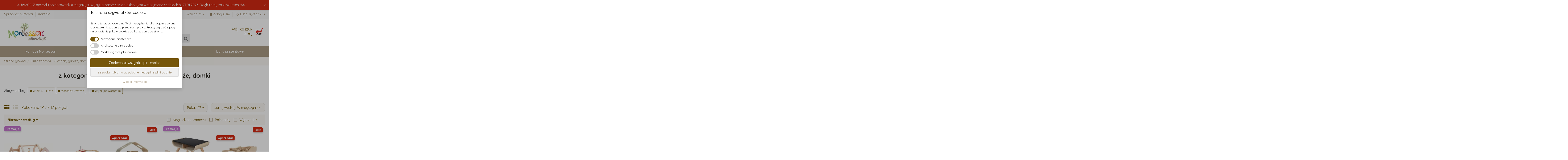

--- FILE ---
content_type: text/html; charset=utf-8
request_url: https://montessorizabawki.pl/329-duze-zabawki-kuchenki-garaze-domki?q=Wiek-3%20--%204%20lata/Materia%C5%82-Drewno
body_size: 32122
content:
<!doctype html>
<html lang="pl">

<head>

    
    
    
        
  <meta charset="utf-8">


  <meta http-equiv="x-ua-compatible" content="ie=edge">



  


  


  <title>z kategorie Duże zabawki - kuchenki, garaże, domki</title>
  
    
  
  
    
  
  <meta name="description" content="">
  <meta name="keywords" content="">
    
      <link rel="canonical" href="https://montessorizabawki.pl/329-duze-zabawki-kuchenki-garaze-domki">
    

  
      

  
    <script type="application/ld+json">
  {
    "@context": "https://schema.org",
    "@id": "#store-organization",
    "@type": "Organization",
    "name" : "Montessori Zabawki",
    "url" : "https://montessorizabawki.pl/",
  
      "logo": {
        "@type": "ImageObject",
        "url":"https://montessorizabawki.pl/img/logo-17531713693.jpg"
      }
      }
</script>

<script type="application/ld+json">
  {
    "@context": "https://schema.org",
    "@type": "WebPage",
    "isPartOf": {
      "@type": "WebSite",
      "url":  "https://montessorizabawki.pl/",
      "name": "Montessori Zabawki"
    },
    "name": "z kategorie Duże zabawki - kuchenki, garaże, domki",
    "url":  "https://montessorizabawki.pl/329-duze-zabawki-kuchenki-garaze-domki?q=Wiek-3%20--%204%20lata/Materia%C5%82-Drewno"
  }
</script>


  <script type="application/ld+json">
    {
      "@context": "https://schema.org",
      "@type": "BreadcrumbList",
      "itemListElement": [
                  {
            "@type": "ListItem",
            "position": 1,
            "name": "Strona główna",
            "item": "https://montessorizabawki.pl/"
          },              {
            "@type": "ListItem",
            "position": 2,
            "name": "Duże zabawki - kuchenki, garaże, domki",
            "item": "https://montessorizabawki.pl/329-duze-zabawki-kuchenki-garaze-domki"
          }          ]
    }
  </script>


  

  
    <script type="application/ld+json">
  {
    "@context": "https://schema.org",
    "@type": "ItemList",
    "itemListElement": [
          {
        "@type": "ListItem",
        "position": 0,
        "name": "Przenośny domek dla lalek",
        "url": "https://montessorizabawki.pl/domki-dla-lalek/8505-skladaci-domek-pro-panenky-8854740076113.html"
      },          {
        "@type": "ListItem",
        "position": 1,
        "name": "Drewniany autodrom",
        "url": "https://montessorizabawki.pl/kolejki-i-tory-wyscigowe/9804-autodraha-8854740062086.html"
      },          {
        "@type": "ListItem",
        "position": 2,
        "name": "Nowoczesny domek dla lalek",
        "url": "https://montessorizabawki.pl/domki-dla-lalek/9494-moderni-domecek-pro-panenky-8854740071224.html"
      },          {
        "@type": "ListItem",
        "position": 3,
        "name": "PlanToys Stół i krzesła - czarny",
        "url": "https://montessorizabawki.pl/meble-dzieciece/7362-stol-i-krzesla-czarny-8854740087034.html"
      },          {
        "@type": "ListItem",
        "position": 4,
        "name": "Wóz strażacki (specjalna edycja)",
        "url": "https://montessorizabawki.pl/auta-i-pociagi/8706-hasicske-auto-specialni-edice-885474006122.html"
      },          {
        "@type": "ListItem",
        "position": 5,
        "name": "Wózek - czarny",
        "url": "https://montessorizabawki.pl/dom/7357-wozek-czarny-8854740086198.html"
      },          {
        "@type": "ListItem",
        "position": 6,
        "name": "Ekologiczny domek dla lalek z mebelkami",
        "url": "https://montessorizabawki.pl/domki-dla-lalek/5462-ekologiczny-domek-dla-lalek-z-mebelkami-8854740071569.html"
      },          {
        "@type": "ListItem",
        "position": 7,
        "name": "PlanToys - Drewniana zmywarka",
        "url": "https://montessorizabawki.pl/meble-dzieciece/9597-mycka-na-nadobi-8854740036230.html"
      },          {
        "@type": "ListItem",
        "position": 8,
        "name": "PlanToys - Drewniany Zlewozmywak",
        "url": "https://montessorizabawki.pl/meble-dzieciece/9596-drez-8854740036223.html"
      },          {
        "@type": "ListItem",
        "position": 9,
        "name": "PlanToys - Drewniana lodówka",
        "url": "https://montessorizabawki.pl/meble-dzieciece/9595-lednicka-8854740036216.html"
      },          {
        "@type": "ListItem",
        "position": 10,
        "name": "PlanToys - Drewniana pralka",
        "url": "https://montessorizabawki.pl/meble-dzieciece/9594-pracka-8854740036209.html"
      },          {
        "@type": "ListItem",
        "position": 11,
        "name": "PlanToys - Drewniany piekarnik",
        "url": "https://montessorizabawki.pl/meble-dzieciece/9593-kuchynsky-sporak-8854740036193.html"
      },          {
        "@type": "ListItem",
        "position": 12,
        "name": "PlanToys - Drewniana mikrofalówka",
        "url": "https://montessorizabawki.pl/meble-dzieciece/9592-mikrovlnna-trouba-8854740036186.html"
      },          {
        "@type": "ListItem",
        "position": 13,
        "name": "Piłkarzyki",
        "url": "https://montessorizabawki.pl/gry-planszowe/9333-fotbalek-8854740046390.html"
      },          {
        "@type": "ListItem",
        "position": 14,
        "name": "Drewniany parking, garaż",
        "url": "https://montessorizabawki.pl/garaze/9191-parkovaci-garaz-8854740062710.html"
      },          {
        "@type": "ListItem",
        "position": 15,
        "name": "Garaż",
        "url": "https://montessorizabawki.pl/garaze/8504-parkovaci-garaz-8854740051219.html"
      },          {
        "@type": "ListItem",
        "position": 16,
        "name": "Drewniany dźwig",
        "url": "https://montessorizabawki.pl/auta-i-pociagi/5469-drewniany-dzwig-8854740060860.html"
      }        ]
  }
</script>


  
    
  



    <meta property="og:title" content="z kategorie Duże zabawki - kuchenki, garaże, domki"/>
    <meta property="og:url" content="https://montessorizabawki.pl/329-duze-zabawki-kuchenki-garaze-domki?q=Wiek-3%20--%204%20lata/Materia%C5%82-Drewno"/>
    <meta property="og:site_name" content="Montessori Zabawki"/>
    <meta property="og:description" content="">
    <meta property="og:type" content="website">


          <meta property="og:image" content="https://montessorizabawki.pl/img/logo-17531713693.jpg" />
    





      <meta name="viewport" content="initial-scale=1,user-scalable=no,maximum-scale=1,width=device-width">
  




  <link rel="icon" type="image/vnd.microsoft.icon" href="https://montessorizabawki.pl/img/favicon-3.ico?1753171383">
  <link rel="shortcut icon" type="image/x-icon" href="https://montessorizabawki.pl/img/favicon-3.ico?1753171383">
    




    <link rel="stylesheet" href="https://montessorizabawki.pl/themes/warehousechild/assets/cache/theme-08ab26326.css" type="text/css" media="all">




<link rel="preload" as="font"
      href="/themes/warehousechild/assets/css/font-awesome/fonts/fontawesome-webfont.woff?v=4.7.0"
      type="font/woff" crossorigin="anonymous">
<link rel="preload" as="font"
      href="/themes/warehousechild/assets/css/font-awesome/fonts/fontawesome-webfont.woff2?v=4.7.0"
      type="font/woff2" crossorigin="anonymous">


<link  rel="preload stylesheet"  as="style" href="/themes/warehousechild/assets/css/font-awesome/css/font-awesome-preload.css"
       type="text/css" crossorigin="anonymous">





  

  <script>
        var baseDir = "https:\/\/montessorizabawki.pl\/";
        var delay_search = "";
        var dm_c_decimals = 0;
        var dm_cookie_html_banner = "<style>\n\n    input:checked + .dm_slider {\n      background-color: #76560a;\n    }\n\n    input:focus + .dm_slider {\n      box-shadow: 0 0 1px #76560a;\n    }\n\n    .dm-cookie-popup-accept-cookies, .dm-cookie-popup-accept-cookies-save-group {\n        background-color: #76560a;\n        border:1px solid #76560a;\n    }\n\n    .dm-cookie-popup-accept-cookies:hover {\n        background-color: #3b2b05;\n    }\n\n    .dm-cookie-popup-accept-cookies-save-group:hover {\n        background-color: #3b2b05;\n    }\n\n<\/style>\n\n<div id=\"dm-cookie-popup-container\">\n\n    <div class=\"dm-cookie-popup\" style=\"display: none;\">\n\n        <div class=\"dm-cookie-popup-inner\">\n            <div class=\"dm-cookie-popup-left\">\n                <div class=\"dm-cookie-popup-headline\">Ta strona u\u017cywa plik\u00f3w cookies<\/div>\n                <div class=\"dm-cookie-popup-sub-headline\">Strony te przechowuj\u0105 na Twoim urz\u0105dzeniu pliki, og\u00f3lnie zwane ciasteczkami, zgodnie z przepisami prawa. Prosz\u0119 wyrazi\u0107 zgod\u0119 na ustawienie plik\u00f3w cookies do korzystania ze strony.<\/div>\n            <\/div>\n        <\/div>\n\n        <div class=\"dm-cookie-popup-lower\">\n            <ul class=\"dm_cookies_variant\">\n\n                <li class=\"dm_cookies_variant_item\">\n                    <span>\n                        <label class=\"switch\">\n                            <input type=\"checkbox\" name=\"dm_cookie_group_default\" id=\"dm_cookie_group_default\" class=\"noUniform\" checked=\"checked\" disabled \/>\n                            <span class=\"dm_slider round\"><\/span>\n                        <\/label>\n                        <span class=\"dm_title_group\">Niezb\u0119dne ciasteczka<\/span>\n                    <\/span>\n                    <p class=\"dm_cookies_more_info\">\n                        Te pliki cookie s\u0105 niezb\u0119dne do dzia\u0142ania naszych us\u0142ug i nie mo\u017cna ich wy\u0142\u0105czy\u0107. Zazwyczaj s\u0105 one ustawiane w odpowiedzi na Twoje dzia\u0142ania, takie jak utworzenie konta lub zapisanie listy \u017cycze\u0144 na p\u00f3\u017aniej.\n                    <\/p>\n                <\/li>\n                \n                <li class=\"dm_cookies_variant_item\">\n                    <span>\n                        <label class=\"switch\">\n                            <input type=\"checkbox\" name=\"dm_cookie_group_1\" id=\"dm_cookie_group_1\" class=\"noUniform\"  \/>\n                            <span class=\"dm_slider round\"><\/span>\n                        <\/label>\n                        <span class=\"dm_title_group\">Analityczne pliki cookie<\/span>\n                    <\/span>\n                    <p class=\"dm_cookies_more_info\">Te pliki cookie pozwalaj\u0105 nam zlicza\u0107 wizyty i ruch, dzi\u0119ki czemu mamy przegl\u0105d, kt\u00f3re strony s\u0105 najpopularniejsze i w jaki spos\u00f3b odwiedzaj\u0105cy poruszaj\u0105 si\u0119 po naszej witrynie. Wszystkie informacje gromadzone przez te pliki cookie s\u0105 agregowane i dlatego anonimowe.<\/p>\n                <\/li>\n\n                <li class=\"dm_cookies_variant_item\">\n                    <span>\n                        <label class=\"switch\">\n                            <input type=\"checkbox\" name=\"dm_cookie_group_2\" id=\"dm_cookie_group_2\" class=\"noUniform\"  \/>\n                            <span class=\"dm_slider round\"><\/span>\n                        <\/label>\n                        <span class=\"dm_title_group\">Marketingowe pliki cookie<\/span>\n                    <\/span>\n                    <p class=\"dm_cookies_more_info\">Akceptuj\u0105c marketingowe pliki cookie, wyra\u017casz zgod\u0119 na umieszczanie plik\u00f3w cookie na Twoim urz\u0105dzeniu w celu dostarczania Ci odpowiednich tre\u015bci zgodnych z Twoimi zainteresowaniami. Te pliki cookie mog\u0105 by\u0107 ustawione przez nas lub naszych partner\u00f3w reklamowych za po\u015brednictwem naszej witryny. Ich celem jest utworzenie profilu Twoich zainteresowa\u0144 i pokazanie Ci odpowiednich tre\u015bci na naszej stronie internetowej oraz na stronach internetowych podmiot\u00f3w trzecich.<\/p>\n                <\/li>\n\n            <\/ul>\n        <\/div>\n\n        <div class=\"dm-cookie-popup-cms-link\">\n                            <a href=\"https:\/\/montessorizabawki.pl\/content\/39-pouzivani-souboru-cookies\" class=\"cookie-a\">Przejd\u017a do strony Korzystanie z plik\u00f3w cookie<\/a>\n                    <\/div>\n\n        <div class=\"dm-cookie-popup-right\">\n            <a href=\"#\" class=\"dm-cookie-popup-accept-cookies\">Zaakceptuj wszystkie pliki cookie<\/a>\n            <a href=\"#\" class=\"dm-cookie-popup-accept-cookies-save-group\" style=\"display:none\">Zapisz ustawienia plik\u00f3w cookies<\/a>\n            <a href=\"#\" class=\"dm-cookie-popup-decline-cookies\">Zezwalaj tylko na absolutnie niezb\u0119dne pliki cookie<\/a>\n            <a href=\"#\" class=\"dm-cookie-popup-learn-more\">Wi\u0119cej informacji<\/a>\n        <\/div>\n\n    <\/div>\n<\/div>\n\n";
        var dm_cookies_base_url = "https:\/\/montessorizabawki.pl\/";
        var dm_cookies_days_expires = 31;
        var dm_cookies_id_guest = 54058619;
        var dm_cookies_position = "center";
        var dm_gtm_ajax_url = "https:\/\/montessorizabawki.pl\/modules\/dm_gtm\/dm_gtm_ajax.php";
        var elementorFrontendConfig = {"isEditMode":"","stretchedSectionContainer":"","instagramToken":false,"is_rtl":false,"ajax_csfr_token_url":"https:\/\/montessorizabawki.pl\/module\/iqitelementor\/Actions?process=handleCsfrToken&ajax=1"};
        var free_text = "Darmowe";
        var iqitTheme = {"rm_sticky":"0","rm_breakpoint":0,"op_preloader":"0","cart_style":"side","cart_confirmation":"modal","h_layout":"1","f_fixed":"","f_layout":"2","h_absolute":"0","h_sticky":"menu","hw_width":"inherit","hm_submenu_width":"default","h_search_type":"full","pl_lazyload":true,"pl_infinity":false,"pl_rollover":false,"pl_crsl_autoplay":false,"pl_slider_ld":5,"pl_slider_d":4,"pl_slider_t":3,"pl_slider_p":2,"pp_thumbs":"bottom","pp_zoom":"inner","pp_image_layout":"carousel","pp_tabs":"tabh","pl_grid_qty":false};
        var iqitextendedproduct = {"speed":"70"};
        var iqitfdc_from = 2803.74;
        var iqitmegamenu = {"sticky":"false","containerSelector":"#wrapper > .container"};
        var iqitwishlist = {"nbProducts":0};
        var pdceneozaufaneopiniepro_agree_str = "Wyra\u017cam zgod\u0119";
        var pdceneozaufaneopiniepro_ajax_link = "https:\/\/montessorizabawki.pl\/module\/pdceneozaufaneopiniepro\/ajax";
        var pdceneozaufaneopiniepro_default_accepted = 0;
        var pdceneozaufaneopiniepro_no_agree_str = "Nie wyra\u017cam zgody";
        var pdceneozaufaneopiniepro_ps_version = "1.7.8.7";
        var pdceneozaufaneopiniepro_secure_key = "7442df6b7ec46d07b00a91e1a73abdde";
        var pixel_fc = "https:\/\/montessorizabawki.pl\/module\/pspixel\/FrontAjaxPixel";
        var prestashop = {"cart":{"products":[],"totals":{"total":{"type":"total","label":"Razem","amount":0,"value":"0\u00a0z\u0142"},"total_including_tax":{"type":"total","label":"Suma (brutto)","amount":0,"value":"0\u00a0z\u0142"},"total_excluding_tax":{"type":"total","label":"Suma (netto)","amount":0,"value":"0\u00a0z\u0142"}},"subtotals":{"products":{"type":"products","label":"Produkty","amount":0,"value":"0\u00a0z\u0142"},"discounts":null,"shipping":{"type":"shipping","label":"Wysy\u0142ka","amount":0,"value":""},"tax":null},"products_count":0,"summary_string":"0 sztuk","vouchers":{"allowed":1,"added":[]},"discounts":[],"minimalPurchase":0,"minimalPurchaseRequired":""},"currency":{"id":4,"name":"Polsk\u00fd zlot\u00fd","iso_code":"PLN","iso_code_num":"000","sign":"z\u0142"},"customer":{"lastname":null,"firstname":null,"email":null,"birthday":null,"newsletter":null,"newsletter_date_add":null,"optin":null,"website":null,"company":null,"siret":null,"ape":null,"is_logged":false,"gender":{"type":null,"name":null},"addresses":[]},"language":{"name":"Polish","iso_code":"pl","locale":"pl-PL","language_code":"pl-pl","is_rtl":"0","date_format_lite":"d.m.Y","date_format_full":"d.m.Y H:i:s","id":4},"page":{"title":"","canonical":"https:\/\/montessorizabawki.pl\/329-duze-zabawki-kuchenki-garaze-domki","meta":{"title":"Du\u017ce zabawki - kuchenki, gara\u017ce, domki | MontessoriZabawki.pl","description":"Wyb\u00f3r ciekawych zabawek o wysokiej jako\u015bci wykonania, pozwalaj\u0105ce na zabawy w odgrywanie r\u00f3l: gara\u017ce, kuchenki, domki dla lalek i inne.","keywords":"","robots":"index"},"page_name":"category","body_classes":{"lang-pl":true,"lang-rtl":false,"country-PL":true,"currency-PLN":true,"layout-full-width":true,"page-category":true,"tax-display-enabled":true,"category-id-329":true,"category-Du\u017ce zabawki - kuchenki, gara\u017ce, domki":true,"category-id-parent-2":true,"category-depth-level-2":true},"admin_notifications":[]},"shop":{"name":"Montessori Zabawki","logo":"https:\/\/montessorizabawki.pl\/img\/logo-17531713693.jpg","stores_icon":"https:\/\/montessorizabawki.pl\/img\/logo_stores.png","favicon":"https:\/\/montessorizabawki.pl\/img\/favicon-3.ico"},"urls":{"base_url":"https:\/\/montessorizabawki.pl\/","current_url":"https:\/\/montessorizabawki.pl\/329-duze-zabawki-kuchenki-garaze-domki?q=Wiek-3%20--%204%20lata\/Materia%C5%82-Drewno","shop_domain_url":"https:\/\/montessorizabawki.pl","img_ps_url":"https:\/\/montessorizabawki.pl\/img\/","img_cat_url":"https:\/\/montessorizabawki.pl\/img\/c\/","img_lang_url":"https:\/\/montessorizabawki.pl\/img\/l\/","img_prod_url":"https:\/\/montessorizabawki.pl\/img\/p\/","img_manu_url":"https:\/\/montessorizabawki.pl\/img\/m\/","img_sup_url":"https:\/\/montessorizabawki.pl\/img\/su\/","img_ship_url":"https:\/\/montessorizabawki.pl\/img\/s\/","img_store_url":"https:\/\/montessorizabawki.pl\/img\/st\/","img_col_url":"https:\/\/montessorizabawki.pl\/img\/co\/","img_url":"https:\/\/montessorizabawki.pl\/themes\/warehousechild\/assets\/img\/","css_url":"https:\/\/montessorizabawki.pl\/themes\/warehousechild\/assets\/css\/","js_url":"https:\/\/montessorizabawki.pl\/themes\/warehousechild\/assets\/js\/","pic_url":"https:\/\/montessorizabawki.pl\/upload\/","pages":{"address":"https:\/\/montessorizabawki.pl\/adres","addresses":"https:\/\/montessorizabawki.pl\/adresy","authentication":"https:\/\/montessorizabawki.pl\/logowanie","cart":"https:\/\/montessorizabawki.pl\/koszyk","category":"https:\/\/montessorizabawki.pl\/index.php?controller=category","cms":"https:\/\/montessorizabawki.pl\/index.php?controller=cms","contact":"https:\/\/montessorizabawki.pl\/kontakt","discount":"https:\/\/montessorizabawki.pl\/rabaty","guest_tracking":"https:\/\/montessorizabawki.pl\/sledzenie-zamowien-gosci","history":"https:\/\/montessorizabawki.pl\/historia-zamowien","identity":"https:\/\/montessorizabawki.pl\/dane-osobiste","index":"https:\/\/montessorizabawki.pl\/","my_account":"https:\/\/montessorizabawki.pl\/moje-konto","order_confirmation":"https:\/\/montessorizabawki.pl\/potwierdzenie-zamowienia","order_detail":"https:\/\/montessorizabawki.pl\/index.php?controller=order-detail","order_follow":"https:\/\/montessorizabawki.pl\/sledzenie-zamowienia","order":"https:\/\/montessorizabawki.pl\/zam\u00f3wienie","order_return":"https:\/\/montessorizabawki.pl\/index.php?controller=order-return","order_slip":"https:\/\/montessorizabawki.pl\/potwierdzenie-zwrotu","pagenotfound":"https:\/\/montessorizabawki.pl\/nie-znaleziono-strony","password":"https:\/\/montessorizabawki.pl\/odzyskiwanie-hasla","pdf_invoice":"https:\/\/montessorizabawki.pl\/index.php?controller=pdf-invoice","pdf_order_return":"https:\/\/montessorizabawki.pl\/index.php?controller=pdf-order-return","pdf_order_slip":"https:\/\/montessorizabawki.pl\/index.php?controller=pdf-order-slip","prices_drop":"https:\/\/montessorizabawki.pl\/promocje","product":"https:\/\/montessorizabawki.pl\/index.php?controller=product","search":"https:\/\/montessorizabawki.pl\/szukaj","sitemap":"https:\/\/montessorizabawki.pl\/Mapa strony","stores":"https:\/\/montessorizabawki.pl\/nasze-sklepy","supplier":"https:\/\/montessorizabawki.pl\/dostawcy","register":"https:\/\/montessorizabawki.pl\/logowanie?create_account=1","order_login":"https:\/\/montessorizabawki.pl\/zam\u00f3wienie?login=1"},"alternative_langs":[],"theme_assets":"\/themes\/warehousechild\/assets\/","actions":{"logout":"https:\/\/montessorizabawki.pl\/?mylogout="},"no_picture_image":{"bySize":{"small_default":{"url":"https:\/\/montessorizabawki.pl\/img\/p\/pl-default-small_default.webp","width":98,"height":127},"cart_default":{"url":"https:\/\/montessorizabawki.pl\/img\/p\/pl-default-cart_default.webp","width":125,"height":162},"home_default":{"url":"https:\/\/montessorizabawki.pl\/img\/p\/pl-default-home_default.webp","width":236,"height":305},"large_default":{"url":"https:\/\/montessorizabawki.pl\/img\/p\/pl-default-large_default.webp","width":381,"height":492},"medium_default":{"url":"https:\/\/montessorizabawki.pl\/img\/p\/pl-default-medium_default.webp","width":452,"height":584},"thickbox_default":{"url":"https:\/\/montessorizabawki.pl\/img\/p\/pl-default-thickbox_default.webp","width":1100,"height":1422}},"small":{"url":"https:\/\/montessorizabawki.pl\/img\/p\/pl-default-small_default.webp","width":98,"height":127},"medium":{"url":"https:\/\/montessorizabawki.pl\/img\/p\/pl-default-large_default.webp","width":381,"height":492},"large":{"url":"https:\/\/montessorizabawki.pl\/img\/p\/pl-default-thickbox_default.webp","width":1100,"height":1422},"legend":""}},"configuration":{"display_taxes_label":true,"display_prices_tax_incl":true,"is_catalog":false,"show_prices":true,"opt_in":{"partner":false},"quantity_discount":{"type":"discount","label":"Rabat Jednostkowy"},"voucher_enabled":1,"return_enabled":0},"field_required":[],"breadcrumb":{"links":[{"title":"Strona g\u0142\u00f3wna","url":"https:\/\/montessorizabawki.pl\/"},{"title":"Du\u017ce zabawki - kuchenki, gara\u017ce, domki","url":"https:\/\/montessorizabawki.pl\/329-duze-zabawki-kuchenki-garaze-domki"}],"count":2},"link":{"protocol_link":"https:\/\/","protocol_content":"https:\/\/"},"time":1768602336,"static_token":"c25683ba0bdd434fedbddd39fcbad2dc","token":"c179e7efbe94a8e9bb1f01c0ee14fe76","debug":false};
        var productcomments = false;
        var psemailsubscription_subscription = "https:\/\/montessorizabawki.pl\/module\/ps_emailsubscription\/subscription";
        var search_url = "https:\/\/montessorizabawki.pl\/search-result";
        var vncfc_fc_url = "https:\/\/montessorizabawki.pl\/module\/vatnumbercleaner\/vncfc?";
        var ybsFo = {"conf":{"minChar":3}};
      </script>



  
    <script data-keepinline="true">

        // GTAG consent
        window.dataLayer = window.dataLayer || [];
        function gtag(){dataLayer.push(arguments);}

        gtag("consent", "default", {
            "ad_storage": "granted",
            "ad_user_data": "granted",
            "ad_personalization": "granted",
            "analytics_storage": "granted"
        });

        
                    

        dataLayer.push({
            "event" : "default_consent",
        });

     </script>



      <script data-keepinline="true">
            window.dataLayer = window.dataLayer || [];
      </script>


<!-- Google Tag Manager - INDEX PAGE -->
      
            <script data-keepinline="true">
            dataLayer.push({
                  "pageCategory" : "category",
                  "google_tag_params" : {
                        "ecomm_pagetype" : "category",
                        "ecomm_category" : "drewniane-zestawy-do-budowania",
                  },
                  
                                                      
                              "event" : "view_item_list",
                              "ecommerce": {
                                    "currencyCode": "PLN",
                                    "impressions" : [{
	                		"name" : "PlanToys - Konik na biegunach Pegas",
	                		"id" : "7912",
	                		"reference" : "PT3480",
	                		"brand" : "PlanToys",
	                		"category" : "koniki-na-biegunach",
	                		"variant" : "",
                            "price" : "484",
			                "price_tax_exc" : "394",
	                		"list" : "category",
	                		"position" : "1"
	                	},{
	                		"name" : "PlanToys - Drewniana pralka",
	                		"id" : "9594",
	                		"reference" : "PT3620",
	                		"brand" : "PlanToys",
	                		"category" : "meble-dzieciece",
	                		"variant" : "",
                            "price" : "760",
			                "price_tax_exc" : "618",
	                		"list" : "category",
	                		"position" : "2"
	                	},{
	                		"name" : "Zabawka walec, roller, chodzik",
	                		"id" : "8710",
	                		"reference" : "PT5188",
	                		"brand" : "PlanToys",
	                		"category" : "wyprzedaz",
	                		"variant" : "",
                            "price" : "520",
			                "price_tax_exc" : "422",
	                		"list" : "category",
	                		"position" : "3"
	                	},{
	                		"name" : "Rower II",
	                		"id" : "7247",
	                		"reference" : "PT3477",
	                		"brand" : "PlanToys",
	                		"category" : "active-play",
	                		"variant" : "",
                            "price" : "304",
			                "price_tax_exc" : "247",
	                		"list" : "category",
	                		"position" : "4"
	                	},{
	                		"name" : "Drewniany parking, garaż",
	                		"id" : "9191",
	                		"reference" : "PT6271",
	                		"brand" : "PlanToys",
	                		"category" : "garaze",
	                		"variant" : "",
                            "price" : "680",
			                "price_tax_exc" : "553",
	                		"list" : "category",
	                		"position" : "5"
	                	},{
	                		"name" : "Budynek dźwigu",
	                		"id" : "8311",
	                		"reference" : "GKI55937",
	                		"brand" : "Goki",
	                		"category" : "zestawy-do-budowania",
	                		"variant" : "",
                            "price" : "1104",
			                "price_tax_exc" : "897",
	                		"list" : "category",
	                		"position" : "6"
	                	},{
	                		"name" : "Tor piłkarski - zestaw budowlany",
	                		"id" : "8308",
	                		"reference" : "GKI53828",
	                		"brand" : "Goki",
	                		"category" : "tory-kulkowe",
	                		"variant" : "",
                            "price" : "439",
			                "price_tax_exc" : "357",
	                		"list" : "category",
	                		"position" : "7"
	                	},{
	                		"name" : "Wózek widłowy, drewno naturalne",
	                		"id" : "8298",
	                		"reference" : "GKI55901",
	                		"brand" : "Goki",
	                		"category" : "zestawy-do-budowania",
	                		"variant" : "",
                            "price" : "408",
			                "price_tax_exc" : "331",
	                		"list" : "category",
	                		"position" : "8"
	                	},{
	                		"name" : "Tor piłki",
	                		"id" : "8290",
	                		"reference" : "LEG1503",
	                		"brand" : "Small Foot",
	                		"category" : "legler",
	                		"variant" : "",
                            "price" : "300",
			                "price_tax_exc" : "244",
	                		"list" : "category",
	                		"position" : "9"
	                	},{
	                		"name" : "Plac zabaw",
	                		"id" : "8083",
	                		"reference" : "PT6263",
	                		"brand" : "PlanToys",
	                		"category" : "drewniane-zestawy-do-budowania",
	                		"variant" : "",
                            "price" : "348",
			                "price_tax_exc" : "283",
	                		"list" : "category",
	                		"position" : "10"
	                	}],
                                    "items" : [{
                            "item_id" : "7912",
                            "item_name" : "PlanToys - Konik na biegunach Pegas",
                            "currency" : "PLN",
                            "index" : "1",
                            "item_brand" : "PlanToys",
                            "item_category" : "koniki-na-biegunach",
                            "item_parent_category" : "strona-glowna",
                            "item_variant" : "",
                            "price" : "484",
			                "price_without_vat" : "394",
                            "quantity" : 1
                        },{
                            "item_id" : "9594",
                            "item_name" : "PlanToys - Drewniana pralka",
                            "currency" : "PLN",
                            "index" : "2",
                            "item_brand" : "PlanToys",
                            "item_category" : "meble-dzieciece",
                            "item_parent_category" : "strona-glowna",
                            "item_variant" : "",
                            "price" : "760",
			                "price_without_vat" : "618",
                            "quantity" : 1
                        },{
                            "item_id" : "8710",
                            "item_name" : "Zabawka walec, roller, chodzik",
                            "currency" : "PLN",
                            "index" : "3",
                            "item_brand" : "PlanToys",
                            "item_category" : "wyprzedaz",
                            "item_parent_category" : "strona-glowna",
                            "item_variant" : "",
                            "price" : "520",
			                "price_without_vat" : "422",
                            "quantity" : 1
                        },{
                            "item_id" : "7247",
                            "item_name" : "Rower II",
                            "currency" : "PLN",
                            "index" : "4",
                            "item_brand" : "PlanToys",
                            "item_category" : "active-play",
                            "item_parent_category" : "strona-glowna",
                            "item_variant" : "",
                            "price" : "304",
			                "price_without_vat" : "247",
                            "quantity" : 1
                        },{
                            "item_id" : "9191",
                            "item_name" : "Drewniany parking, garaż",
                            "currency" : "PLN",
                            "index" : "5",
                            "item_brand" : "PlanToys",
                            "item_category" : "garaze",
                            "item_parent_category" : "strona-glowna",
                            "item_variant" : "",
                            "price" : "680",
			                "price_without_vat" : "553",
                            "quantity" : 1
                        },{
                            "item_id" : "8311",
                            "item_name" : "Budynek dźwigu",
                            "currency" : "PLN",
                            "index" : "6",
                            "item_brand" : "Goki",
                            "item_category" : "zestawy-do-budowania",
                            "item_parent_category" : "strona-glowna",
                            "item_variant" : "",
                            "price" : "1104",
			                "price_without_vat" : "897",
                            "quantity" : 1
                        },{
                            "item_id" : "8308",
                            "item_name" : "Tor piłkarski - zestaw budowlany",
                            "currency" : "PLN",
                            "index" : "7",
                            "item_brand" : "Goki",
                            "item_category" : "tory-kulkowe",
                            "item_parent_category" : "strona-glowna",
                            "item_variant" : "",
                            "price" : "439",
			                "price_without_vat" : "357",
                            "quantity" : 1
                        },{
                            "item_id" : "8298",
                            "item_name" : "Wózek widłowy, drewno naturalne",
                            "currency" : "PLN",
                            "index" : "8",
                            "item_brand" : "Goki",
                            "item_category" : "zestawy-do-budowania",
                            "item_parent_category" : "strona-glowna",
                            "item_variant" : "",
                            "price" : "408",
			                "price_without_vat" : "331",
                            "quantity" : 1
                        },{
                            "item_id" : "8290",
                            "item_name" : "Tor piłki",
                            "currency" : "PLN",
                            "index" : "9",
                            "item_brand" : "Small Foot",
                            "item_category" : "legler",
                            "item_parent_category" : "strona-glowna",
                            "item_variant" : "",
                            "price" : "300",
			                "price_without_vat" : "244",
                            "quantity" : 1
                        },{
                            "item_id" : "8083",
                            "item_name" : "Plac zabaw",
                            "currency" : "PLN",
                            "index" : "10",
                            "item_brand" : "PlanToys",
                            "item_category" : "drewniane-zestawy-do-budowania",
                            "item_parent_category" : "strona-glowna",
                            "item_variant" : "",
                            "price" : "348",
			                "price_without_vat" : "283",
                            "quantity" : 1
                        }],
                                  },
                              
                                          
            });
        </script>
      

<!-- Google Tag Manager - PRODUCT PAGE -->
<!-- Google Tag Manager - PAGE END -->

<!-- Google Tag Manager -->

      <script data-keepinline="true">(function(w,d,s,l,i){w[l]=w[l]||[];w[l].push({"gtm.start":
      new Date().getTime(),event:"gtm.js"});var f=d.getElementsByTagName(s)[0],
      j=d.createElement(s),dl=l!="dataLayer"?"&l="+l:"";j.async=true;j.src=
      "https://www.googletagmanager.com/gtm.js?id="+i+dl;f.parentNode.insertBefore(j,f);
      })(window,document,"script","dataLayer", "GTM-WZD836Z");</script>

<!-- End Google Tag Manager -->
<script type="text/javascript">
  var main_color='#2fb5d2';
  var text_color='#ffffff';
</script>
    <script type="text/javascript">
        var YBC_BLOCKSEARCH_OVERLAY ='1';
        var YBC_BLOCKSEARCH_SEARCH_SUGGESTION ='1';
    </script>
<script src="https://js.sentry-cdn.com/73e5c656e36d4a3c9f510e698b636e1b.min.js" crossorigin="anonymous"></script>
<script data-keepinline='true'>window.sentryOnLoad = function () { Sentry.init({ dsn: 'https://73e5c656e36d4a3c9f510e698b636e1b@o238583.ingest.us.sentry.io/2520528' });}</script><!-- Global site tag (gtag.js) - Google AdWords: AW-588004142 -->
<script async src="https://www.googletagmanager.com/gtag/js?id=AW-588004142"></script>
<script data-keepinline="true">
  window.dataLayer = window.dataLayer || [];
  function gtag(){dataLayer.push(arguments);}
  
    gtag('consent', 'default', {
  'ad_storage': 'granted',
  'analytics_storage': 'granted', 'personalization_storage': 'granted',
  });
  
  gtag('js', new Date());

  gtag('config', 'AW-588004142');
</script><!-- Event snippet for each page -->
<script data-keepinline="true">
  gtag('event', 'page_view', {
  'google_business_vertical': 'retail',
  'send_to': 'AW-588004142',
   'ecomm_pagetype': 'category'
   , 'ecomm_category': 'Duże zabawki - kuchenki, garaże, domki'
  });
</script>
<!-- Facebook Pixel Code -->

    <script>

    !function(f,b,e,v,n,t,s)
    {if(f.fbq)return;n=f.fbq=function(){n.callMethod? n.callMethod.apply(n,arguments):n.queue.push(arguments)};
    if(!f._fbq)f._fbq=n;n.push=n;n.loaded=!0;n.version='2.0';n.agent='plprestashop-download'; // n.agent to keep because of partnership
    n.queue=[];t=b.createElement(e);t.async=!0;
    t.src=v;s=b.getElementsByTagName(e)[0];
    s.parentNode.insertBefore(t,s)}(window, document,'script', 'https://connect.facebook.net/en_US/fbevents.js');
    fbq('init', '859442661259141');
    fbq('track', 'PageView');

    </script>

<noscript>
<img height="1" width="1" style="display:none" src="https://www.facebook.com/tr?id=859442661259141&ev=PageView&noscript=1"/>
</noscript>

<!-- End Facebook Pixel Code -->

<!-- DO NOT MODIFY -->
<!-- End Facebook Pixel Code -->

<!-- Set Facebook Pixel Product Export -->
<!-- END OF Set Facebook Pixel Product Export -->


<script>
fbq('trackCustom', 'ViewCategory', {content_name: 'Duze zabawki - kuchenki, garaze, domki (PL)', content_category: 'Strona glowna > Duze zabawki - kuchenki, garaze, domki', content_ids: ['7912', '9594', '9191', '8505', '5462', '8706', '8709', '9308', '9494', '9333'], content_type: 'product'});
</script>




<script type="text/javascript">
//<![CDATA[
var active_tab      = "#affiliation_tab_1";
var ok_label        = "Ok";
var req_error_msg   = "You must agree to the terms and condidions of Affiliate Program.";
var affCurrencySign    = "zł";
var affCurrencyRate    = 0.186916;
var affCurrencyFormat  = 0;
var affCurrencyBlank   = 1;

var error = "<p class='error alert alert-danger'>Please select a Payment method.</p>";
var min_error  = "<p class='warning alert alert-warning'>Please select an amount. Minimum amount to withdraw : 0 zł</p>";
var min_wd = "0";
var affCurrencySign = "PLN";
//]]>
</script>
<script type="text/javascript">
    var ab_instance = "affiliate.montessorihracky.cz";
    var ab_inzerent = 4;
    var ab_kampan = 2;
</script>
<script src="https://affiliate.montessorihracky.cz/t3.js" type="text/javascript" async defer></script><script data-keepinline="true">
    
    window.cofiscart = {};
    window.cofiscart.eventManager = {
        events: {},
        dispatch: function (name, data) {
            if (this.events.hasOwnProperty(name) === false) {
                return;
            }
            this.events[name].forEach(function (item) {
                item(data);
            })
        },
        on: function (name, callable) {
            if (this.events.hasOwnProperty(name) === false) {
                this.events[name] = [];
            }
            this.events[name].push(callable);
        }
    }
    
</script>
<script src="https://widget.packeta.com/v6/www/js/library.js"></script>


    
    
    </head>

<body id="category" class="lang-pl country-pl currency-pln layout-full-width page-category tax-display-enabled category-id-329 category-duze-zabawki-kuchenki-garaze-domki category-id-parent-2 category-depth-level-2 body-desktop-header-style-w-1">



    




    <!-- Google Tag Manager (noscript) -->
                            <noscript><iframe src="https://www.googletagmanager.com/ns.html?id=GTM-WZD836Z"
                            height="0" width="0" style="display:none;visibility:hidden"></iframe></noscript>
                            <!-- End Google Tag Manager (noscript) -->
                            <style>
    .dm-info-bar-top-wrapper {
        position: sticky;
        top: 0;
        z-index: 9999;
        display: flex;
        flex-direction: column;
        width: 100%;
    }

    .dm-info-bar-top {
        width: 100%;
        text-align: center;
        padding: 0.75em 1em;
        font-size: 1rem;
        line-height: 1.4;
        word-break: break-word;
        box-shadow: 0 2px 6px rgba(0, 0, 0, 0.05);
        transition: opacity 0.3s ease, max-height 0.3s ease, padding 0.3s ease, margin 0.3s ease;
        overflow: hidden;
    }

    .dm-info-bar-top p {
        margin-top: 0 !important;
        margin-bottom: 0 !important;
    }

    .dm-info-bar-top.closing {
        opacity: 0;
        max-height: 0;
        padding: 0;
        margin: 0;
    }

    .dm-info-close-btn-top {
        float: right;
        background: none;
        border: none;
        font-size: 1.5rem;
        line-height: 1;
        color: inherit;
        cursor: pointer;
        margin-left: 1em;
    }

    @media (max-width: 768px) {
        .dm-info-bar-top {
              font-size: 0.95rem;
              padding: 0.5em 2.5em 0.5em 0.75em;
        }

        .dm-info-close-btn-top {
            font-size: 1.25rem;
        }
    }
</style>

<div class="dm-info-bar-top-wrapper">
      <div class="dm-info-bar-top" id="dm-info-bar-top-11" style="background-color: #d52a13; color: #ffffff;">
      <button class="dm-info-close-btn-top" aria-label="Zavřít" data-bar-id="11">&times;</button>
      <p>⚠️UWAGA: Z powodu przeprowadzki magazynu wysyłka zamówień z e-sklepu jest wstrzymana w dniach 8–23.01.2026. Dziękujemy za zrozumienie!⚠️</p>
    </div>
  </div>


  <script>
    document.addEventListener('DOMContentLoaded', function () {
      const token = '560f776a3b';

      document.querySelectorAll('.dm-info-close-btn-top').forEach(function (btn) {
        btn.addEventListener('click', function () {
          const barId = this.dataset.barId;
          const barEl = document.getElementById('dm-info-bar-top-' + barId);
          if (barEl) {
            barEl.classList.add('closing');
            const expires = new Date();
            expires.setTime(expires.getTime() + (24 * 60 * 60 * 1000));
            document.cookie = 'dm_info_closed_info_bar_top_' + token + '_' + barId + '=1; path=/; expires=' + expires.toUTCString();
            setTimeout(() => barEl.remove(), 300);
          }
        });
      });
    });
  </script>


<script>
    document.querySelectorAll('.dm-info-bar-top a').forEach(function(link) {
    link.addEventListener('click', function() {
        if (window.dataLayer) {
        dataLayer.push({
            event: 'dm_info_click',
            link_url: this.href
        });
        }
    });
    });
</script>



<main id="main-page-content"  >
    
            

    <header id="header" class="desktop-header-style-w-1">
        
            
  <div class="header-banner">
    
  </div>




            <nav class="header-nav">
        <div class="container">
    
        <div class="row justify-content-between">
            <div class="col col-auto col-md left-nav">
                                            <div class="block-iqitlinksmanager block-iqitlinksmanager-32 block-links-inline d-inline-block">
            <ul>
                                                            <li>
                            <a
                                    href="https://montessorizabawki.pl/content/14-sprzedaz-hurtowa"
                                    title=""                                    target="_blank"
                            >
                                Sprzedaż hurtowa
                            </a>
                        </li>
                                                                                <li>
                            <a
                                    href="https://montessorizabawki.pl/content/12-kontakt-pl"
                                    title=""                                    target="_blank"
                            >
                                Kontakt
                            </a>
                        </li>
                                                </ul>
        </div>
    
            </div>
            <div class="col col-auto center-nav text-center">
                
             </div>
            <div class="col col-auto col-md right-nav text-right">
                <div id="currency_selector" class="d-inline-block">
    <div class="currency-selector dropdown js-dropdown d-inline-block">
        <a class="expand-more" data-toggle="dropdown">
            Waluta: zł
            <i class="fa fa-angle-down" aria-hidden="true"></i>
        </a>
        <div class="dropdown-menu">
            <ul>
                                    <li  class="current" >
                        <a title="Polský zlotý" rel="nofollow" href="https://montessorizabawki.pl/329-duze-zabawki-kuchenki-garaze-domki?SubmitCurrency=1&amp;id_currency=4"
                           class="dropdown-item">zł</a>
                    </li>
                            </ul>
        </div>
    </div>
</div>
<div id="user_info">
            <a
                href="https://montessorizabawki.pl/moje-konto"
                title="Zaloguj się do swojego konta klienta"
                rel="nofollow"
        ><i class="fa fa-user" aria-hidden="true"></i>
            <span>Zaloguj się</span>
        </a>
    </div>
<div class="d-inline-block">
    <a href="//montessorizabawki.pl/module/iqitwishlist/view">
        <i class="fa fa-heart-o fa-fw" aria-hidden="true"></i> Lista życzeń (<span
                id="iqitwishlist-nb"></span>)
    </a>
</div>

             </div>
        </div>

                        </div>
            </nav>
        



<div id="desktop-header" class="desktop-header-style-1">
    
            
<div class="header-top">
    <div id="desktop-header-container" class="container">
        <div class="row align-items-end">
                            <div class="col col-auto col-header-left">
                                            <div id="desktop_logo">
                            
  <a href="https://montessorizabawki.pl/" title="Montessori Zabawki">
    <img class="logo img-fluid"
         src="https://montessorizabawki.pl/img/logo-17531713693.jpg"
                  alt="Montessori Zabawki"
         title="Montessori Zabawki"
         width="220"
         height="130"
    >
  </a>

                        </div>
                                        
                </div>
                <div class="col col-header-center">
                                            <div class="header-custom-html">
                            <div class="cc-contact">
<div class="cc-contact__thumbnail"><img src="/img/cms/ikony/telephone_2.svg" alt="Kontakt" width="64" height="64" class="cc-contact__image" /></div>
<div class="cc-contact__content">
<div class="cc-contact__title">
<p>Potrzebuja Państwo porady?</p>
</div>
<div class="cc-contact__phone"><span style="color:#99427a;"><a><span style="color:#99427a;">+48 668 569 391</span></a></span></div>
</div>
</div>
                        </div>
                                        
                    
                    <!-- Block search module TOP -->
<script type="text/javascript">
  var id_lang =4;
</script>
<div class="ets_search_block_top col-sm-12 col-md-7 col-lg-8">
  <form class="ybc_searchbox" method="get" action="https://montessorizabawki.pl/search-result">
    <input class="search_query form-control ybc_search_query search_query_top" type="text"  name="search_query" placeholder="Szukaj produktów, kategorii, marek..." value="" />
    <button type="submit"  class="btn btn-default button-search" >
      <i class="icon icon_svg icon_search">
        <svg aria-hidden="true" focusable="false" data-prefix="fas" data-icon="search" class="svg-inline--fa fa-search fa-w-16" role="img" xmlns="http://www.w3.org/2000/svg" viewBox="0 0 512 512"><path fill="currentColorFill" d="M505 442.7L405.3 343c-4.5-4.5-10.6-7-17-7H372c27.6-35.3 44-79.7 44-128C416 93.1 322.9 0 208 0S0 93.1 0 208s93.1 208 208 208c48.3 0 92.7-16.4 128-44v16.3c0 6.4 2.5 12.5 7 17l99.7 99.7c9.4 9.4 24.6 9.4 33.9 0l28.3-28.3c9.4-9.4 9.4-24.6.1-34zM208 336c-70.7 0-128-57.2-128-128 0-70.7 57.2-128 128-128 70.7 0 128 57.2 128 128 0 70.7-57.2 128-128 128z"></path></svg>
      </i>
    </button>
  </form>
  <div class="search_block_results" >
  </div>
</div>

<style type="text/css">
    .ets_search_block_top .btn.button-search{
      background-color: #e7e7e7;
  }
  .ets_search_block_top .btn.button-search{
      color:#e7e7e7;
  }
      .ets_search_block_top .btn.button-search:hover{
      background-color: #d0d0d0;
  }
      .search_block_results .box_button_see{
      background-color:#ad9e86;
  }
      .search_block_results .box_button_see:hover{
      background-color: #c2b6a4;
  }
      .wrap_header_tap ul li.active a{
      background-color: #2fb5d2;
  }
      .ets_search_block_top .btn.button-search::before{
      color:#ffffff;
  }
  .title_group span.total{
      /*color:#ffffff;*/
  }
  a.ets_link_see{
      color:#ffffff !important;
  }
  .wrap_header_tap ul li.active a{
      color:#ffffff !important;
  }
  .wrap_header_tap ul li.active a span{
      color:#ffffff;
  }
  
</style>
<!-- /Block search module TOP -->

                </div>
                        <div class="col col-auto col-header-right text-right">
                                    
                    
                                            <div id="ps-shoppingcart-wrapper">
    <div id="ps-shoppingcart"
         class="header-cart-default ps-shoppingcart side-cart">
         <div id="blockcart" class="blockcart cart-preview"
         data-refresh-url="//montessorizabawki.pl/module/ps_shoppingcart/ajax">
        <a id="cart-toogle" class="cart-toogle header-btn header-cart-btn" data-toggle="dropdown" data-display="static">
            <span class="info-wrapper">
            <span class="title">Twój koszyk</span>
            <span class="cart-toggle-details">
            <span class="text-faded cart-separator"> / </span>
                            Pusty
                        </span>
        </span>
        <span class="cart-image">
            <img src="/img/cms/ikony/kosik.png" alt="Cart">
        </span>

        <span class="sticky-info-wrapper">
                            Pusty
                    </span>
        <span class="sticky-cart-image">
            <img src="/img/cms/ikony/kosik_bily.png" alt="Cart">
        </span>
    </a>

        <div class="alert alert-info iqitfreedeliverycount p-2" role="alert">
        <div class="iqitfreedeliverycount-title" lang="en">
            <span class="ifdc-remaining-price">2 804 zł</span>
            i wysyłka gratis!
        </div>
                    <div class="gift-information">
                Przy zakupach powyżej 374 zł zł otrzymasz prezent!
            </div>
            </div>


    <div id="_desktop_blockcart-content" class="dropdown-menu-custom dropdown-menu">
    <div id="blockcart-content" class="blockcart-content" >
        <div class="cart-title">
            <span class="modal-title">Twój koszyk</span>
            <button type="button" id="js-cart-close" class="close">
                <span>×</span>
            </button>
            <hr>
        </div>
                    <span class="no-items">W koszyku nie ma jeszcze produktów</span>
            </div>
</div></div>




    </div>
</div>

                                        
                    
                
                
            </div>
            <div class="col-12">
                <div class="row">
                    
                </div>
            </div>
        </div>
    </div>
</div>
<div class="container iqit-megamenu-container">	<div id="iqitmegamenu-wrapper" class="iqitmegamenu-wrapper iqitmegamenu-all">
		<div class="container container-iqitmegamenu">
		<div id="iqitmegamenu-horizontal" class="iqitmegamenu  clearfix" role="navigation">

								
				<nav id="cbp-hrmenu" class="cbp-hrmenu cbp-horizontal cbp-hrsub-narrow">
					<ul>
												<li id="cbp-hrmenu-tab-96" class="cbp-hrmenu-tab cbp-hrmenu-tab-96  cbp-has-submeu">
	<a href="https://montessorizabawki.pl/249-pomoce-montessori" class="nav-link" >

								<span class="cbp-tab-title">
								Pomoce Montessori <i class="fa fa-angle-down cbp-submenu-aindicator"></i></span>
														</a>
														<div class="cbp-hrsub col-12">
								<div class="cbp-hrsub-inner">
									<div class="container iqitmegamenu-submenu-container">
									
																																	




<div class="row menu_row menu-element  first_rows menu-element-id-1">
                

                                                




    <div class="col-9 cbp-menu-column cbp-menu-element menu-element-id-19 cbp-empty-column ">
        <div class="cbp-menu-column-inner">
                        
                                                            <a href="/249-pomoce-montessori"
                           class="cbp-column-title nav-link">Pomoce Montessori </a>
                                    
                
            

                                                




<div class="row menu_row menu-element  menu-element-id-20">
                

                                                




    <div class="col-4 cbp-menu-column cbp-menu-element menu-element-id-5  ">
        <div class="cbp-menu-column-inner">
                        
                
                
                                            <ul class="cbp-links cbp-valinks">
                                                                                                <li><a href="https://montessorizabawki.pl/5-dla-maluchow"
                                           >Dla maluchów</a>
                                    </li>
                                                                                                                                <li><a href="https://montessorizabawki.pl/7-umiejetnosci-praktyczne"
                                           >Umiejętności praktyczne</a>
                                    </li>
                                                                                                                                <li><a href="https://montessorizabawki.pl/6-montessori-edukacja-sensoryczna"
                                           >Montessori edukacja sensoryczna</a>
                                    </li>
                                                                                                                                <li><a href="https://montessorizabawki.pl/8-montessori-jezyk"
                                           >Montessori język</a>
                                    </li>
                                                                                    </ul>
                    
                
            

            
            </div>    </div>
                                    




    <div class="col-4 cbp-menu-column cbp-menu-element menu-element-id-6  ">
        <div class="cbp-menu-column-inner">
                        
                
                
                                            <ul class="cbp-links cbp-valinks">
                                                                                                <li><a href="https://montessorizabawki.pl/9-montessori-matematyka"
                                           >Montessori matematyka</a>
                                    </li>
                                                                                                                                <li><a href="https://montessorizabawki.pl/11-montessori-biologia"
                                           >Montessori biologia</a>
                                    </li>
                                                                                                                                <li><a href="https://montessorizabawki.pl/10-montessori-geografia"
                                           >Montessori geografia</a>
                                    </li>
                                                                                                                                <li><a href="https://montessorizabawki.pl/119-montessori-edukacja-kosmiczna"
                                           >Montessori edukacja kosmiczna</a>
                                    </li>
                                                                                    </ul>
                    
                
            

            
            </div>    </div>
                                    




    <div class="col-4 cbp-menu-column cbp-menu-element menu-element-id-7  ">
        <div class="cbp-menu-column-inner">
                        
                
                
                                            <ul class="cbp-links cbp-valinks">
                                                                                                <li><a href="https://montessorizabawki.pl/13-montessori-inne"
                                           >Montessori inne</a>
                                    </li>
                                                                                                                                <li><a href="https://montessorizabawki.pl/121-montessori-wyposazenie"
                                           >Montessori wyposażenie</a>
                                    </li>
                                                                                                                                <li><a href="https://montessorizabawki.pl/15-montessori-pakiety"
                                           >Montessori pakiety</a>
                                    </li>
                                                                                    </ul>
                    
                
            

            
            </div>    </div>
                            
                </div>
                            
            </div>    </div>
                                    




    <div class="col-3 cbp-menu-column cbp-menu-element menu-element-id-18 cbp-empty-column ">
        <div class="cbp-menu-column-inner">
                        
                                                            <span class="cbp-column-title nav-link transition-300">Ulubione </span>
                                    
                
            

                                                




<div class="row menu_row menu-element  menu-element-id-17">
                

                                                




    <div class="col-12 cbp-menu-column cbp-menu-element menu-element-id-16  cs-tiles ">
        <div class="cbp-menu-column-inner">
                        
                
                                    <div class="cs-tile">
                        <a
                            href="https://montessorizabawki.pl/348-montessori-kolory"
                            title="Montessori kolory"
                            class="cs-tile__link"
                        >
                            <div class="cs-tile__thumbnail">
                                <img
                                    src="https://montessorizabawki.pl/c/348-tile_default/montessori-kolory.webp"
                                    alt="Montessori kolory"
                                    width="40"
                                    height="40"
                                    class="cs-tile__image"
                                >
                            </div>
                            <div class="cs-tile__header">
                                <span class="cs-tile__title">
                                    Montessori kolory
                                </span>
                            </div>
                        </a>
                    </div>
                
            

            
            </div>    </div>
                                    




    <div class="col-12 cbp-menu-column cbp-menu-element menu-element-id-12  cs-tiles ">
        <div class="cbp-menu-column-inner">
                        
                
                                    <div class="cs-tile">
                        <a
                            href="https://montessorizabawki.pl/349-moyo-montessori"
                            title="Moyo Montessori"
                            class="cs-tile__link"
                        >
                            <div class="cs-tile__thumbnail">
                                <img
                                    src="https://montessorizabawki.pl/c/349-tile_default/moyo-montessori.webp"
                                    alt="Moyo Montessori"
                                    width="40"
                                    height="40"
                                    class="cs-tile__image"
                                >
                            </div>
                            <div class="cs-tile__header">
                                <span class="cs-tile__title">
                                    Moyo Montessori
                                </span>
                            </div>
                        </a>
                    </div>
                
            

            
            </div>    </div>
                                    




    <div class="col-12 cbp-menu-column cbp-menu-element menu-element-id-14  cs-tiles ">
        <div class="cbp-menu-column-inner">
                        
                
                                    <div class="cs-tile">
                        <a
                            href="https://montessorizabawki.pl/350-nienhuis-montessori"
                            title="Nienhuis Montessori"
                            class="cs-tile__link"
                        >
                            <div class="cs-tile__thumbnail">
                                <img
                                    src="https://montessorizabawki.pl/c/350-tile_default/nienhuis-montessori.webp"
                                    alt="Nienhuis Montessori"
                                    width="40"
                                    height="40"
                                    class="cs-tile__image"
                                >
                            </div>
                            <div class="cs-tile__header">
                                <span class="cs-tile__title">
                                    Nienhuis Montessori
                                </span>
                            </div>
                        </a>
                    </div>
                
            

            
            </div>    </div>
                            
                </div>
                            
            </div>    </div>
                            
                </div>
																					
																			</div>
								</div>
							</div>
													</li>
												<li id="cbp-hrmenu-tab-97" class="cbp-hrmenu-tab cbp-hrmenu-tab-97  cbp-has-submeu">
	<a href="https://montessorizabawki.pl/250-zabawki" class="nav-link" >

								<span class="cbp-tab-title">
								Zabawki <i class="fa fa-angle-down cbp-submenu-aindicator"></i></span>
														</a>
														<div class="cbp-hrsub col-12">
								<div class="cbp-hrsub-inner">
									<div class="container iqitmegamenu-submenu-container">
																		<div class="cbp-tabs-container">
									<div class="row no-gutters">
									<div class="tabs-links col-2">
										<ul class="cbp-hrsub-tabs-names cbp-tabs-names" >
																																	<li class="innertab-99 ">
												<a data-target="#iq-99-innertab-97"  href="https://montessorizabawki.pl/59-zabawki-dla-niemowlat"  class="nav-link active">
																																				Zabawki dla najmłodszych 																									<i class="fa fa-angle-right cbp-submenu-it-indicator"></i></a><span class="cbp-inner-border-hider"></span></li>
																						<li class="innertab-98 ">
												<a data-target="#iq-98-innertab-97"  href="https://montessorizabawki.pl/64-zabawki-motoryczne"  class="nav-link ">
																																				Zabawki motoryczne 																									<i class="fa fa-angle-right cbp-submenu-it-indicator"></i></a><span class="cbp-inner-border-hider"></span></li>
																						<li class="innertab-102 ">
												<a data-target="#iq-102-innertab-97"  href="https://montessorizabawki.pl/69-zabawki-edukacyjne"  class="nav-link ">
																																				Dydaktyczne zabawki 																									<i class="fa fa-angle-right cbp-submenu-it-indicator"></i></a><span class="cbp-inner-border-hider"></span></li>
																						<li class="innertab-103 ">
												<a data-target="#iq-103-innertab-97"  href="https://montessorizabawki.pl/399-zabawki-edukacyjne"  class="nav-link ">
																																				Edukacyjne zabawki 																									<i class="fa fa-angle-right cbp-submenu-it-indicator"></i></a><span class="cbp-inner-border-hider"></span></li>
																						<li class="innertab-104 ">
												<a data-target="#iq-104-innertab-97"  href="https://montessorizabawki.pl/74-zestawy-do-budowania"  class="nav-link ">
																																				Zestawy 																									<i class="fa fa-angle-right cbp-submenu-it-indicator"></i></a><span class="cbp-inner-border-hider"></span></li>
																						<li class="innertab-105 ">
												<a data-target="#iq-105-innertab-97"  href="https://montessorizabawki.pl/411-umiejetnosci-praktyczne"  class="nav-link ">
																																				Umiejętności praktyczne 																									<i class="fa fa-angle-right cbp-submenu-it-indicator"></i></a><span class="cbp-inner-border-hider"></span></li>
																						<li class="innertab-106 ">
												<a data-target="#iq-106-innertab-97"  href="https://montessorizabawki.pl/410-gry-i-lamiglowki"  class="nav-link ">
																																				Gry i łamigłówki 																									<i class="fa fa-angle-right cbp-submenu-it-indicator"></i></a><span class="cbp-inner-border-hider"></span></li>
																						<li class="innertab-107 ">
												<a data-target="#iq-107-innertab-97"  href="https://montessorizabawki.pl/417-kreatywne-tworzenie"  class="nav-link ">
																																				Kreatywne myślenie 																									<i class="fa fa-angle-right cbp-submenu-it-indicator"></i></a><span class="cbp-inner-border-hider"></span></li>
																																</ul>
									</div>

																				<div class="tab-content col-10">
																						<div class="tab-pane cbp-tab-pane active innertabcontent-99"
												 id="iq-99-innertab-97" role="tabpanel">

																								<div class="clearfix">
																									




<div class="row menu_row menu-element  first_rows menu-element-id-1">
                

                                                




    <div class="col-4 cbp-menu-column cbp-menu-element menu-element-id-3  extra-padding-left">
        <div class="cbp-menu-column-inner">
                        
                                                            <a href="/59-zabawki-dla-najmlodszych"
                           class="cbp-column-title nav-link">Zabawki dla najmłodszych </a>
                                    
                
                                            <ul class="cbp-links cbp-valinks">
                                                                                                <li><a href="https://montessorizabawki.pl/357-grzechotki-i-gryzaki"
                                           >Grzechotki i gryzaki</a>
                                    </li>
                                                                                                                                <li><a href="https://montessorizabawki.pl/358-zabawki-motoryczne-dla-najmlodszych"
                                           >Zabawki motoryczne dla najmłodszych</a>
                                    </li>
                                                                                                                                <li><a href="https://montessorizabawki.pl/359-zabawki-do-zawieszania"
                                           >Zabawki do zawieszania</a>
                                    </li>
                                                                                                                                <li><a href="https://montessorizabawki.pl/361-trapezy"
                                           >Trapezy</a>
                                    </li>
                                                                                                                                <li><a href="https://montessorizabawki.pl/362-koniki-na-biegunach"
                                           >Koniki na biegunach</a>
                                    </li>
                                                                                                                                <li><a href="https://montessorizabawki.pl/363-chodziki-dla-dzieci"
                                           >Chodziki dla dzieci</a>
                                    </li>
                                                                                                                                <li><a href="https://montessorizabawki.pl/366-muzyczne-zabawki-dla-najmlodszych"
                                           >Muzyczne zabawki dla najmłodszych</a>
                                    </li>
                                                                                                                                <li><a href="https://montessorizabawki.pl/360-zabawki-do-wanny"
                                           >Zabawki do wanny</a>
                                    </li>
                                                                                                                                <li><a href="https://montessorizabawki.pl/365-zabawki-na-dwor"
                                           >Zabawki na dwór</a>
                                    </li>
                                                                                    </ul>
                    
                
            

            
            </div>    </div>
                                    




    <div class="col-8 cbp-menu-column cbp-menu-element menu-element-id-5 cbp-empty-column ">
        <div class="cbp-menu-column-inner">
                        
                                                            <span class="cbp-column-title nav-link transition-300">Ulubione </span>
                                    
                
            

                                                




<div class="row menu_row menu-element  menu-element-id-6">
                

                                                




    <div class="col-7 cbp-menu-column cbp-menu-element menu-element-id-9  cs-tiles ">
        <div class="cbp-menu-column-inner">
                        
                
                                    <div class="cs-tile">
                        <a
                            href="https://montessorizabawki.pl/354-drewniane-zabawki-dla-najmlodszych"
                            title="Drewniane zabawki dla najmłodszych"
                            class="cs-tile__link"
                        >
                            <div class="cs-tile__thumbnail">
                                <img
                                    src="https://montessorizabawki.pl/c/354-tile_default/drewniane-zabawki-dla-najmlodszych.webp"
                                    alt="Drewniane zabawki dla najmłodszych"
                                    width="40"
                                    height="40"
                                    class="cs-tile__image"
                                >
                            </div>
                            <div class="cs-tile__header">
                                <span class="cs-tile__title">
                                    Drewniane zabawki dla najmłodszych
                                </span>
                            </div>
                        </a>
                    </div>
                
            

            
            </div>    </div>
                                    




    <div class="col-5 cbp-menu-column cbp-menu-element menu-element-id-8 cbp-empty-column">
        <div class="cbp-menu-column-inner">
                        
                
                
            

            
            </div>    </div>
                                    




    <div class="col-7 cbp-menu-column cbp-menu-element menu-element-id-11  cs-tiles ">
        <div class="cbp-menu-column-inner">
                        
                
                                    <div class="cs-tile">
                        <a
                            href="https://montessorizabawki.pl/355-materialowe-zabawki-dla-najmlodszych"
                            title="Materiałowe zabawki dla najmłodszych"
                            class="cs-tile__link"
                        >
                            <div class="cs-tile__thumbnail">
                                <img
                                    src="https://montessorizabawki.pl/c/355-tile_default/materialowe-zabawki-dla-najmlodszych.webp"
                                    alt="Materiałowe zabawki dla najmłodszych"
                                    width="40"
                                    height="40"
                                    class="cs-tile__image"
                                >
                            </div>
                            <div class="cs-tile__header">
                                <span class="cs-tile__title">
                                    Materiałowe zabawki dla najmłodszych
                                </span>
                            </div>
                        </a>
                    </div>
                
            

            
            </div>    </div>
                                    




    <div class="col-5 cbp-menu-column cbp-menu-element menu-element-id-12 cbp-empty-column ">
        <div class="cbp-menu-column-inner">
                        
                
                
            

            
            </div>    </div>
                                    




    <div class="col-7 cbp-menu-column cbp-menu-element menu-element-id-13  cs-tiles ">
        <div class="cbp-menu-column-inner">
                        
                
                                    <div class="cs-tile">
                        <a
                            href="https://montessorizabawki.pl/356-plastikowe-zabawki-dla-najmlodszych"
                            title="Plastikowe zabawki dla najmłodszych"
                            class="cs-tile__link"
                        >
                            <div class="cs-tile__thumbnail">
                                <img
                                    src="https://montessorizabawki.pl/c/356-tile_default/plastikowe-zabawki-dla-najmlodszych.webp"
                                    alt="Plastikowe zabawki dla najmłodszych"
                                    width="40"
                                    height="40"
                                    class="cs-tile__image"
                                >
                            </div>
                            <div class="cs-tile__header">
                                <span class="cs-tile__title">
                                    Plastikowe zabawki dla najmłodszych
                                </span>
                            </div>
                        </a>
                    </div>
                
            

            
            </div>    </div>
                                    




    <div class="col-5 cbp-menu-column cbp-menu-element menu-element-id-10 cbp-empty-column">
        <div class="cbp-menu-column-inner">
                        
                
                
            

            
            </div>    </div>
                                    




    <div class="col-7 cbp-menu-column cbp-menu-element menu-element-id-15  cs-tiles ">
        <div class="cbp-menu-column-inner">
                        
                
                                    <div class="cs-tile">
                        <a
                            href="https://montessorizabawki.pl/434-drewniane-grzechotki"
                            title="Drewniane grzechotki"
                            class="cs-tile__link"
                        >
                            <div class="cs-tile__thumbnail">
                                <img
                                    src="https://montessorizabawki.pl/c/434-tile_default/drewniane-grzechotki.webp"
                                    alt="Drewniane grzechotki"
                                    width="40"
                                    height="40"
                                    class="cs-tile__image"
                                >
                            </div>
                            <div class="cs-tile__header">
                                <span class="cs-tile__title">
                                    Drewniane grzechotki
                                </span>
                            </div>
                        </a>
                    </div>
                
            

            
            </div>    </div>
                                    




    <div class="col-5 cbp-menu-column cbp-menu-element menu-element-id-14 cbp-empty-column">
        <div class="cbp-menu-column-inner">
                        
                
                
            

            
            </div>    </div>
                                    




    <div class="col-7 cbp-menu-column cbp-menu-element menu-element-id-7  cs-tiles ">
        <div class="cbp-menu-column-inner">
                        
                
                                    <div class="cs-tile">
                        <a
                            href="https://montessorizabawki.pl/464-zabawki-typu-montessori-dla-najmlodszych"
                            title="Zabawki typu Montessori dla najmłodszych"
                            class="cs-tile__link"
                        >
                            <div class="cs-tile__thumbnail">
                                <img
                                    src="https://montessorizabawki.pl/c/464-tile_default/zabawki-typu-montessori-dla-najmlodszych.webp"
                                    alt="Zabawki typu Montessori dla najmłodszych"
                                    width="40"
                                    height="40"
                                    class="cs-tile__image"
                                >
                            </div>
                            <div class="cs-tile__header">
                                <span class="cs-tile__title">
                                    Zabawki typu Montessori dla najmłodszych
                                </span>
                            </div>
                        </a>
                    </div>
                
            

            
            </div>    </div>
                                    




    <div class="col-5 cbp-menu-column cbp-menu-element menu-element-id-16 cbp-empty-column">
        <div class="cbp-menu-column-inner">
                        
                
                
            

            
            </div>    </div>
                            
                </div>
                            
            </div>    </div>
                            
                </div>
																								</div>
												
											</div>
																						<div class="tab-pane cbp-tab-pane  innertabcontent-98"
												 id="iq-98-innertab-97" role="tabpanel">

																								<div class="clearfix">
																									




<div class="row menu_row menu-element  first_rows menu-element-id-1">
                

                                                




    <div class="col-4 cbp-menu-column cbp-menu-element menu-element-id-2  extra-padding-left">
        <div class="cbp-menu-column-inner">
                        
                                                            <a href="/64-zabawki-motoryczne"
                           class="cbp-column-title nav-link">Zabawki motoryczne </a>
                                    
                
                                            <ul class="cbp-links cbp-valinks">
                                                                                                <li><a href="https://montessorizabawki.pl/65-labirynty"
                                           >Labirynty</a>
                                    </li>
                                                                                                                                <li><a href="https://montessorizabawki.pl/371-zabawki-mloteczkowe"
                                           >Zabawki młoteczkowe</a>
                                    </li>
                                                                                                                                <li><a href="https://montessorizabawki.pl/372-sortery"
                                           >Sortery</a>
                                    </li>
                                                                                                                                <li><a href="https://montessorizabawki.pl/373-zabawki-do-skladania"
                                           >Zabawki do składania</a>
                                    </li>
                                                                                                                                <li><a href="https://montessorizabawki.pl/374-zabawki-do-przewlekania"
                                           >Zabawki do przewlekania</a>
                                    </li>
                                                                                                                                <li><a href="https://montessorizabawki.pl/376-zabawki-balansujace"
                                           >Zabawki balansujące</a>
                                    </li>
                                                                                    </ul>
                    
                
            

            
            </div>    </div>
                                    




    <div class="col-8 cbp-menu-column cbp-menu-element menu-element-id-3 cbp-empty-column ">
        <div class="cbp-menu-column-inner">
                        
                                                            <span class="cbp-column-title nav-link transition-300">Ulubione </span>
                                    
                
            

                                                




<div class="row menu_row menu-element  menu-element-id-4">
                

                                                




    <div class="col-6 cbp-menu-column cbp-menu-element menu-element-id-5  cs-tiles ">
        <div class="cbp-menu-column-inner">
                        
                
                                    <div class="cs-tile">
                        <a
                            href="https://montessorizabawki.pl/367-drewniane-zabawki-motoryczne"
                            title="Drewniane zabawki motoryczne"
                            class="cs-tile__link"
                        >
                            <div class="cs-tile__thumbnail">
                                <img
                                    src="https://montessorizabawki.pl/c/367-tile_default/drewniane-zabawki-motoryczne.webp"
                                    alt="Drewniane zabawki motoryczne"
                                    width="40"
                                    height="40"
                                    class="cs-tile__image"
                                >
                            </div>
                            <div class="cs-tile__header">
                                <span class="cs-tile__title">
                                    Drewniane zabawki motoryczne
                                </span>
                            </div>
                        </a>
                    </div>
                
            

            
            </div>    </div>
                                    




    <div class="col-6 cbp-menu-column cbp-menu-element menu-element-id-6 cbp-empty-column ">
        <div class="cbp-menu-column-inner">
                        
                
                
            

            
            </div>    </div>
                                    




    <div class="col-6 cbp-menu-column cbp-menu-element menu-element-id-14  cs-tiles ">
        <div class="cbp-menu-column-inner">
                        
                
                                    <div class="cs-tile">
                        <a
                            href="https://montessorizabawki.pl/368-zabawki-motoryczne-od-2-lat"
                            title="Zabawki motoryczne od 2 lat"
                            class="cs-tile__link"
                        >
                            <div class="cs-tile__thumbnail">
                                <img
                                    src="https://montessorizabawki.pl/c/368-tile_default/zabawki-motoryczne-od-2-lat.webp"
                                    alt="Zabawki motoryczne od 2 lat"
                                    width="40"
                                    height="40"
                                    class="cs-tile__image"
                                >
                            </div>
                            <div class="cs-tile__header">
                                <span class="cs-tile__title">
                                    Zabawki motoryczne od 2 lat
                                </span>
                            </div>
                        </a>
                    </div>
                
            

            
            </div>    </div>
                                    




    <div class="col-6 cbp-menu-column cbp-menu-element menu-element-id-15 cbp-empty-column ">
        <div class="cbp-menu-column-inner">
                        
                
                
            

            
            </div>    </div>
                                    




    <div class="col-6 cbp-menu-column cbp-menu-element menu-element-id-16  cs-tiles ">
        <div class="cbp-menu-column-inner">
                        
                
                                    <div class="cs-tile">
                        <a
                            href="https://montessorizabawki.pl/369-zabawki-motoryczne-od-3-lat"
                            title="Zabawki motoryczne od 3 lat"
                            class="cs-tile__link"
                        >
                            <div class="cs-tile__thumbnail">
                                <img
                                    src="https://montessorizabawki.pl/c/369-tile_default/zabawki-motoryczne-od-3-lat.webp"
                                    alt="Zabawki motoryczne od 3 lat"
                                    width="40"
                                    height="40"
                                    class="cs-tile__image"
                                >
                            </div>
                            <div class="cs-tile__header">
                                <span class="cs-tile__title">
                                    Zabawki motoryczne od 3 lat
                                </span>
                            </div>
                        </a>
                    </div>
                
            

            
            </div>    </div>
                                    




    <div class="col-6 cbp-menu-column cbp-menu-element menu-element-id-17 cbp-empty-column ">
        <div class="cbp-menu-column-inner">
                        
                
                
            

            
            </div>    </div>
                                    




    <div class="col-6 cbp-menu-column cbp-menu-element menu-element-id-18  cs-tiles ">
        <div class="cbp-menu-column-inner">
                        
                
                                    <div class="cs-tile">
                        <a
                            href="https://montessorizabawki.pl/370-zabawki-motoryczne-do-1-roku"
                            title="Zabawki motoryczne do 1 roku"
                            class="cs-tile__link"
                        >
                            <div class="cs-tile__thumbnail">
                                <img
                                    src="https://montessorizabawki.pl/c/370-tile_default/zabawki-motoryczne-do-1-roku.webp"
                                    alt="Zabawki motoryczne do 1 roku"
                                    width="40"
                                    height="40"
                                    class="cs-tile__image"
                                >
                            </div>
                            <div class="cs-tile__header">
                                <span class="cs-tile__title">
                                    Zabawki motoryczne do 1 roku
                                </span>
                            </div>
                        </a>
                    </div>
                
            

            
            </div>    </div>
                                    




    <div class="col-6 cbp-menu-column cbp-menu-element menu-element-id-19 cbp-empty-column ">
        <div class="cbp-menu-column-inner">
                        
                
                
            

            
            </div>    </div>
                                    




    <div class="col-6 cbp-menu-column cbp-menu-element menu-element-id-20  cs-tiles ">
        <div class="cbp-menu-column-inner">
                        
                
                                    <div class="cs-tile">
                        <a
                            href="https://montessorizabawki.pl/442-sortery-dla-najmlodszych"
                            title="Sortery dla najmłodszych"
                            class="cs-tile__link"
                        >
                            <div class="cs-tile__thumbnail">
                                <img
                                    src="https://montessorizabawki.pl/c/442-tile_default/sortery-dla-najmlodszych.webp"
                                    alt="Sortery dla najmłodszych"
                                    width="40"
                                    height="40"
                                    class="cs-tile__image"
                                >
                            </div>
                            <div class="cs-tile__header">
                                <span class="cs-tile__title">
                                    Sortery dla najmłodszych
                                </span>
                            </div>
                        </a>
                    </div>
                
            

            
            </div>    </div>
                                    




    <div class="col-6 cbp-menu-column cbp-menu-element menu-element-id-21 cbp-empty-column ">
        <div class="cbp-menu-column-inner">
                        
                
                
            

            
            </div>    </div>
                                    




    <div class="col-6 cbp-menu-column cbp-menu-element menu-element-id-22  cs-tiles ">
        <div class="cbp-menu-column-inner">
                        
                
                                    <div class="cs-tile">
                        <a
                            href="https://montessorizabawki.pl/375-zabawki-do-malej-motoryki"
                            title="Zabawki do małej motoryki"
                            class="cs-tile__link"
                        >
                            <div class="cs-tile__thumbnail">
                                <img
                                    src="https://montessorizabawki.pl/c/375-tile_default/zabawki-do-malej-motoryki.webp"
                                    alt="Zabawki do małej motoryki"
                                    width="40"
                                    height="40"
                                    class="cs-tile__image"
                                >
                            </div>
                            <div class="cs-tile__header">
                                <span class="cs-tile__title">
                                    Zabawki do małej motoryki
                                </span>
                            </div>
                        </a>
                    </div>
                
            

            
            </div>    </div>
                                    




    <div class="col-6 cbp-menu-column cbp-menu-element menu-element-id-23 cbp-empty-column ">
        <div class="cbp-menu-column-inner">
                        
                
                
            

            
            </div>    </div>
                            
                </div>
                            
            </div>    </div>
                            
                </div>
																								</div>
												
											</div>
																						<div class="tab-pane cbp-tab-pane  innertabcontent-102"
												 id="iq-102-innertab-97" role="tabpanel">

																								<div class="clearfix">
																									




<div class="row menu_row menu-element  first_rows menu-element-id-1">
                

                                                




    <div class="col-4 cbp-menu-column cbp-menu-element menu-element-id-2  extra-padding-left">
        <div class="cbp-menu-column-inner">
                        
                                                            <a href="/69-zabawki-edukacyjne"
                           class="cbp-column-title nav-link">Dydaktyczne zabawki </a>
                                    
                
                                            <ul class="cbp-links cbp-valinks">
                                                                                                <li><a href="https://montessorizabawki.pl/20-zabawki-muzyczne"
                                           >Zabawki muzyczne</a>
                                    </li>
                                                                                                                                <li><a href="https://montessorizabawki.pl/70-zabawki-sensoryczne"
                                           >Zabawki sensoryczne</a>
                                    </li>
                                                                                                                                <li><a href="https://montessorizabawki.pl/71-jezyk-i-alfabet"
                                           >Język i alfabet</a>
                                    </li>
                                                                                                                                <li><a href="https://montessorizabawki.pl/388-figury-geometryczne"
                                           >Figury geometryczne</a>
                                    </li>
                                                                                                                                <li><a href="https://montessorizabawki.pl/72-liczenie"
                                           >Liczenie</a>
                                    </li>
                                                                                                                                <li><a href="https://montessorizabawki.pl/73-puzzle"
                                           >Puzzle</a>
                                    </li>
                                                                                    </ul>
                    
                
            

            
            </div>    </div>
                                    




    <div class="col-8 cbp-menu-column cbp-menu-element menu-element-id-3 cbp-empty-column ">
        <div class="cbp-menu-column-inner">
                        
                                                            <span class="cbp-column-title nav-link transition-300">Ulubione </span>
                                    
                
            

                                                




<div class="row menu_row menu-element  menu-element-id-4">
                

                                                




    <div class="col-8 cbp-menu-column cbp-menu-element menu-element-id-14  cs-tiles ">
        <div class="cbp-menu-column-inner">
                        
                
                                    <div class="cs-tile">
                        <a
                            href="https://montessorizabawki.pl/382-zabawki-dydaktyczne-dla-najmlodszych"
                            title="Zabawki dydaktyczne dla najmłodszych"
                            class="cs-tile__link"
                        >
                            <div class="cs-tile__thumbnail">
                                <img
                                    src="https://montessorizabawki.pl/c/382-tile_default/zabawki-dydaktyczne-dla-najmlodszych.webp"
                                    alt="Zabawki dydaktyczne dla najmłodszych"
                                    width="40"
                                    height="40"
                                    class="cs-tile__image"
                                >
                            </div>
                            <div class="cs-tile__header">
                                <span class="cs-tile__title">
                                    Zabawki dydaktyczne dla najmłodszych
                                </span>
                            </div>
                        </a>
                    </div>
                
            

            
            </div>    </div>
                                    




    <div class="col-8 cbp-menu-column cbp-menu-element menu-element-id-15  cs-tiles ">
        <div class="cbp-menu-column-inner">
                        
                
                                    <div class="cs-tile">
                        <a
                            href="https://montessorizabawki.pl/383-zabawki-dydaktyczne-dla-przedszkolakow"
                            title="Zabawki dydaktyczne dla przedszkolaków"
                            class="cs-tile__link"
                        >
                            <div class="cs-tile__thumbnail">
                                <img
                                    src="https://montessorizabawki.pl/c/383-tile_default/zabawki-dydaktyczne-dla-przedszkolakow.webp"
                                    alt="Zabawki dydaktyczne dla przedszkolaków"
                                    width="40"
                                    height="40"
                                    class="cs-tile__image"
                                >
                            </div>
                            <div class="cs-tile__header">
                                <span class="cs-tile__title">
                                    Zabawki dydaktyczne dla przedszkolaków
                                </span>
                            </div>
                        </a>
                    </div>
                
            

            
            </div>    </div>
                                    




    <div class="col-8 cbp-menu-column cbp-menu-element menu-element-id-16  cs-tiles ">
        <div class="cbp-menu-column-inner">
                        
                
                                    <div class="cs-tile">
                        <a
                            href="https://montessorizabawki.pl/396-zabawki-rozwojowe"
                            title="Zabawki rozwojowe"
                            class="cs-tile__link"
                        >
                            <div class="cs-tile__thumbnail">
                                <img
                                    src="https://montessorizabawki.pl/c/396-tile_default/zabawki-rozwojowe.webp"
                                    alt="Zabawki rozwojowe"
                                    width="40"
                                    height="40"
                                    class="cs-tile__image"
                                >
                            </div>
                            <div class="cs-tile__header">
                                <span class="cs-tile__title">
                                    Zabawki rozwojowe
                                </span>
                            </div>
                        </a>
                    </div>
                
            

            
            </div>    </div>
                                    




    <div class="col-8 cbp-menu-column cbp-menu-element menu-element-id-12  cs-tiles ">
        <div class="cbp-menu-column-inner">
                        
                
                                    <div class="cs-tile">
                        <a
                            href="https://montessorizabawki.pl/397-zabawki-dydaktyczne-dla-przedszkoli"
                            title="Zabawki dydaktyczne dla przedszkoli"
                            class="cs-tile__link"
                        >
                            <div class="cs-tile__thumbnail">
                                <img
                                    src="https://montessorizabawki.pl/c/397-tile_default/zabawki-dydaktyczne-dla-przedszkoli.webp"
                                    alt="Zabawki dydaktyczne dla przedszkoli"
                                    width="40"
                                    height="40"
                                    class="cs-tile__image"
                                >
                            </div>
                            <div class="cs-tile__header">
                                <span class="cs-tile__title">
                                    Zabawki dydaktyczne dla przedszkoli
                                </span>
                            </div>
                        </a>
                    </div>
                
            

            
            </div>    </div>
                                    




    <div class="col-8 cbp-menu-column cbp-menu-element menu-element-id-17  cs-tiles ">
        <div class="cbp-menu-column-inner">
                        
                
                                    <div class="cs-tile">
                        <a
                            href="https://montessorizabawki.pl/398-zabawki-dydaktyczne-dla-dzieci-z-diagnoza-autyzmu"
                            title="Zabawki dydaktyczne dla dzieci z diagnozą autyzmu"
                            class="cs-tile__link"
                        >
                            <div class="cs-tile__thumbnail">
                                <img
                                    src="https://montessorizabawki.pl/c/398-tile_default/zabawki-dydaktyczne-dla-dzieci-z-diagnoza-autyzmu.webp"
                                    alt="Zabawki dydaktyczne dla dzieci z diagnozą autyzmu"
                                    width="40"
                                    height="40"
                                    class="cs-tile__image"
                                >
                            </div>
                            <div class="cs-tile__header">
                                <span class="cs-tile__title">
                                    Zabawki dydaktyczne dla dzieci z diagnozą autyzmu
                                </span>
                            </div>
                        </a>
                    </div>
                
            

            
            </div>    </div>
                            
                </div>
                            
            </div>    </div>
                            
                </div>
																								</div>
												
											</div>
																						<div class="tab-pane cbp-tab-pane  innertabcontent-103"
												 id="iq-103-innertab-97" role="tabpanel">

																								<div class="clearfix">
																									




<div class="row menu_row menu-element  first_rows menu-element-id-1">
                

                                                




    <div class="col-4 cbp-menu-column cbp-menu-element menu-element-id-2  extra-padding-left">
        <div class="cbp-menu-column-inner">
                        
                                                            <a href="/399-zabawki-edukacyjne"
                           class="cbp-column-title nav-link">Edukacyjne zabawki </a>
                                    
                
                                            <ul class="cbp-links cbp-valinks">
                                                                                                <li><a href="https://montessorizabawki.pl/307-zestawy-naukowe-dla-dzieci"
                                           >Zestawy naukowe dla dzieci</a>
                                    </li>
                                                                                                                                <li><a href="https://montessorizabawki.pl/84-biologia"
                                           >Biologia</a>
                                    </li>
                                                                                                                                <li><a href="https://montessorizabawki.pl/444-geografia"
                                           >Geografia</a>
                                    </li>
                                                                                                                                <li><a href="https://montessorizabawki.pl/86-wszechswiat"
                                           >Wszechświat</a>
                                    </li>
                                                                                                                                <li><a href="https://montessorizabawki.pl/445-figurki-i-zwierzatka"
                                           >Figurki i zwierzątka</a>
                                    </li>
                                                                                                                                <li><a href="https://montessorizabawki.pl/87-historia"
                                           >Historia</a>
                                    </li>
                                                                                                                                <li><a href="https://montessorizabawki.pl/304-karty-trojdzielne"
                                           >Karty trójdzielne</a>
                                    </li>
                                                                                    </ul>
                    
                
            

            
            </div>    </div>
                                    




    <div class="col-8 cbp-menu-column cbp-menu-element menu-element-id-4 cbp-empty-column ">
        <div class="cbp-menu-column-inner">
                        
                                                            <span class="cbp-column-title nav-link transition-300">Ulubione </span>
                                    
                
            

                                                




<div class="row menu_row menu-element  menu-element-id-5">
                

                                                




    <div class="col-6 cbp-menu-column cbp-menu-element menu-element-id-6  cs-tiles ">
        <div class="cbp-menu-column-inner">
                        
                
                                    <div class="cs-tile">
                        <a
                            href="https://montessorizabawki.pl/443-drewniane-puzzle-biologiczne"
                            title="Drewniane puzzle biologiczne"
                            class="cs-tile__link"
                        >
                            <div class="cs-tile__thumbnail">
                                <img
                                    src="https://montessorizabawki.pl/c/443-tile_default/drewniane-puzzle-biologiczne.webp"
                                    alt="Drewniane puzzle biologiczne"
                                    width="40"
                                    height="40"
                                    class="cs-tile__image"
                                >
                            </div>
                            <div class="cs-tile__header">
                                <span class="cs-tile__title">
                                    Drewniane puzzle biologiczne
                                </span>
                            </div>
                        </a>
                    </div>
                
            

            
            </div>    </div>
                                    




    <div class="col-6 cbp-menu-column cbp-menu-element menu-element-id-7 cbp-empty-column">
        <div class="cbp-menu-column-inner">
                        
                
                
            

            
            </div>    </div>
                                    




    <div class="col-6 cbp-menu-column cbp-menu-element menu-element-id-8  cs-tiles ">
        <div class="cbp-menu-column-inner">
                        
                
                                    <div class="cs-tile">
                        <a
                            href="https://montessorizabawki.pl/446-zabawki-typu-montessori"
                            title="Zabawki typu Montessori"
                            class="cs-tile__link"
                        >
                            <div class="cs-tile__thumbnail">
                                <img
                                    src="https://montessorizabawki.pl/c/446-tile_default/zabawki-typu-montessori.webp"
                                    alt="Zabawki typu Montessori"
                                    width="40"
                                    height="40"
                                    class="cs-tile__image"
                                >
                            </div>
                            <div class="cs-tile__header">
                                <span class="cs-tile__title">
                                    Zabawki typu Montessori
                                </span>
                            </div>
                        </a>
                    </div>
                
            

            
            </div>    </div>
                                    




    <div class="col-6 cbp-menu-column cbp-menu-element menu-element-id-9 cbp-empty-column">
        <div class="cbp-menu-column-inner">
                        
                
                
            

            
            </div>    </div>
                            
                </div>
                            
            </div>    </div>
                            
                </div>
																								</div>
												
											</div>
																						<div class="tab-pane cbp-tab-pane  innertabcontent-104"
												 id="iq-104-innertab-97" role="tabpanel">

																								<div class="clearfix">
																									




<div class="row menu_row menu-element  first_rows menu-element-id-1">
                

                                                




    <div class="col-4 cbp-menu-column cbp-menu-element menu-element-id-2  extra-padding-left">
        <div class="cbp-menu-column-inner">
                        
                                                            <a href="/74-zestawy-do-budowania"
                           class="cbp-column-title nav-link">Zestawy </a>
                                    
                
                                            <ul class="cbp-links cbp-valinks">
                                                                                                <li><a href="https://montessorizabawki.pl/75-tory-kulkowe"
                                           >Tory kulkowe</a>
                                    </li>
                                                                                                                                <li><a href="https://montessorizabawki.pl/76-kolejki-i-tory-wyscigowe"
                                           >Kolejki i tory wyścigowe</a>
                                    </li>
                                                                                                                                <li><a href="https://montessorizabawki.pl/409-mechaniczne-zestawy-do-budowania"
                                           >Mechaniczne zestawy do budowania</a>
                                    </li>
                                                                                                                                <li><a href="https://montessorizabawki.pl/408-domki-dla-lalek"
                                           >Domki dla lalek</a>
                                    </li>
                                                                                    </ul>
                    
                
            

            
            </div>    </div>
                                    




    <div class="col-8 cbp-menu-column cbp-menu-element menu-element-id-3 cbp-empty-column ">
        <div class="cbp-menu-column-inner">
                        
                                                            <span class="cbp-column-title nav-link transition-300">Ulubione </span>
                                    
                
            

                                                




<div class="row menu_row menu-element  menu-element-id-4">
                

                                                




    <div class="col-6 cbp-menu-column cbp-menu-element menu-element-id-5  cs-tiles ">
        <div class="cbp-menu-column-inner">
                        
                
                                    <div class="cs-tile">
                        <a
                            href="https://montessorizabawki.pl/403-drewniane-zestawy-do-budowania"
                            title="Drewniane zestawy do budowania"
                            class="cs-tile__link"
                        >
                            <div class="cs-tile__thumbnail">
                                <img
                                    src="https://montessorizabawki.pl/c/403-tile_default/drewniane-zestawy-do-budowania.webp"
                                    alt="Drewniane zestawy do budowania"
                                    width="40"
                                    height="40"
                                    class="cs-tile__image"
                                >
                            </div>
                            <div class="cs-tile__header">
                                <span class="cs-tile__title">
                                    Drewniane zestawy do budowania
                                </span>
                            </div>
                        </a>
                    </div>
                
            

            
            </div>    </div>
                                    




    <div class="col-6 cbp-menu-column cbp-menu-element menu-element-id-6 cbp-empty-column">
        <div class="cbp-menu-column-inner">
                        
                
                
            

            
            </div>    </div>
                                    




    <div class="col-6 cbp-menu-column cbp-menu-element menu-element-id-7  cs-tiles ">
        <div class="cbp-menu-column-inner">
                        
                
                                    <div class="cs-tile">
                        <a
                            href="https://montessorizabawki.pl/404-magnetyczne-zestawy-do-budowania"
                            title="Magnetyczne zestawy do budowania"
                            class="cs-tile__link"
                        >
                            <div class="cs-tile__thumbnail">
                                <img
                                    src="https://montessorizabawki.pl/c/404-tile_default/magnetyczne-zestawy-do-budowania.webp"
                                    alt="Magnetyczne zestawy do budowania"
                                    width="40"
                                    height="40"
                                    class="cs-tile__image"
                                >
                            </div>
                            <div class="cs-tile__header">
                                <span class="cs-tile__title">
                                    Magnetyczne zestawy do budowania
                                </span>
                            </div>
                        </a>
                    </div>
                
            

            
            </div>    </div>
                                    




    <div class="col-6 cbp-menu-column cbp-menu-element menu-element-id-8 cbp-empty-column">
        <div class="cbp-menu-column-inner">
                        
                
                
            

            
            </div>    </div>
                            
                </div>
                            
            </div>    </div>
                            
                </div>
																								</div>
												
											</div>
																						<div class="tab-pane cbp-tab-pane  innertabcontent-105"
												 id="iq-105-innertab-97" role="tabpanel">

																								<div class="clearfix">
																									




<div class="row menu_row menu-element  first_rows menu-element-id-1">
                

                                                




    <div class="col-4 cbp-menu-column cbp-menu-element menu-element-id-2  extra-padding-left">
        <div class="cbp-menu-column-inner">
                        
                                                            <a href="/411-umiejetnosci-praktyczne"
                           class="cbp-column-title nav-link">Umiejętności praktyczne </a>
                                    
                
                                            <ul class="cbp-links cbp-valinks">
                                                                                                <li><a href="https://montessorizabawki.pl/90-warsztat"
                                           >Warsztat</a>
                                    </li>
                                                                                                                                <li><a href="https://montessorizabawki.pl/91-dom"
                                           >Dom</a>
                                    </li>
                                                                                                                                <li><a href="https://montessorizabawki.pl/92-ogrod"
                                           >Ogród</a>
                                    </li>
                                                                                                                                <li><a href="https://montessorizabawki.pl/452-gry-w-zawody"
                                           >Gry w zawody</a>
                                    </li>
                                                                                    </ul>
                    
                
            

            
            </div>    </div>
                                    




    <div class="col-8 cbp-menu-column cbp-menu-element menu-element-id-3 cbp-empty-column ">
        <div class="cbp-menu-column-inner">
                        
                                                            <span class="cbp-column-title nav-link transition-300">Ulubione </span>
                                    
                
            

                                                




<div class="row menu_row menu-element  menu-element-id-4">
                

                                                




    <div class="col-7 cbp-menu-column cbp-menu-element menu-element-id-5  cs-tiles ">
        <div class="cbp-menu-column-inner">
                        
                
                                    <div class="cs-tile">
                        <a
                            href="https://montessorizabawki.pl/453-pomoce-dla-dzieci-do-przedszkoli"
                            title="Pomoce dla dzieci do przedszkoli"
                            class="cs-tile__link"
                        >
                            <div class="cs-tile__thumbnail">
                                <img
                                    src="https://montessorizabawki.pl/c/453-tile_default/pomoce-dla-dzieci-do-przedszkoli.webp"
                                    alt="Pomoce dla dzieci do przedszkoli"
                                    width="40"
                                    height="40"
                                    class="cs-tile__image"
                                >
                            </div>
                            <div class="cs-tile__header">
                                <span class="cs-tile__title">
                                    Pomoce dla dzieci do przedszkoli
                                </span>
                            </div>
                        </a>
                    </div>
                
            

            
            </div>    </div>
                                    




    <div class="col-5 cbp-menu-column cbp-menu-element menu-element-id-6 cbp-empty-column">
        <div class="cbp-menu-column-inner">
                        
                
                
            

            
            </div>    </div>
                                    




    <div class="col-7 cbp-menu-column cbp-menu-element menu-element-id-7  cs-tiles ">
        <div class="cbp-menu-column-inner">
                        
                
                                    <div class="cs-tile">
                        <a
                            href="https://montessorizabawki.pl/454-codzienne-rytualy-i-zegar"
                            title="Codzienne rytuały i zegar"
                            class="cs-tile__link"
                        >
                            <div class="cs-tile__thumbnail">
                                <img
                                    src="https://montessorizabawki.pl/c/454-tile_default/codzienne-rytualy-i-zegar.webp"
                                    alt="Codzienne rytuały i zegar"
                                    width="40"
                                    height="40"
                                    class="cs-tile__image"
                                >
                            </div>
                            <div class="cs-tile__header">
                                <span class="cs-tile__title">
                                    Codzienne rytuały i zegar
                                </span>
                            </div>
                        </a>
                    </div>
                
            

            
            </div>    </div>
                                    




    <div class="col-5 cbp-menu-column cbp-menu-element menu-element-id-8 cbp-empty-column">
        <div class="cbp-menu-column-inner">
                        
                
                
            

            
            </div>    </div>
                            
                </div>
                            
            </div>    </div>
                            
                </div>
																								</div>
												
											</div>
																						<div class="tab-pane cbp-tab-pane  innertabcontent-106"
												 id="iq-106-innertab-97" role="tabpanel">

																								<div class="clearfix">
																									




<div class="row menu_row menu-element  first_rows menu-element-id-1">
                

                                                




    <div class="col-4 cbp-menu-column cbp-menu-element menu-element-id-2  extra-padding-left">
        <div class="cbp-menu-column-inner">
                        
                                                            <a href="/410-gry-i-lamiglowki"
                           class="cbp-column-title nav-link">Gry i łamigłówki </a>
                                    
                
                                            <ul class="cbp-links cbp-valinks">
                                                                                                <li><a href="https://montessorizabawki.pl/449-gry-dla-najmlodszych"
                                           >Gry dla najmłodszych</a>
                                    </li>
                                                                                                                                <li><a href="https://montessorizabawki.pl/450-gry-planszowe"
                                           >Gry planszowe</a>
                                    </li>
                                                                                                                                <li><a href="https://montessorizabawki.pl/451-gry-na-droge"
                                           >Gry na drogę</a>
                                    </li>
                                                                                                                                <li><a href="https://montessorizabawki.pl/107-sportowe-gry"
                                           >Sportowe gry</a>
                                    </li>
                                                                                    </ul>
                    
                
            

            
            </div>    </div>
                                    




    <div class="col-8 cbp-menu-column cbp-menu-element menu-element-id-3 cbp-empty-column ">
        <div class="cbp-menu-column-inner">
                        
                                                            <span class="cbp-column-title nav-link transition-300">Ulubione </span>
                                    
                
            

                                                




<div class="row menu_row menu-element  menu-element-id-4">
                

                                                




    <div class="col-6 cbp-menu-column cbp-menu-element menu-element-id-5  cs-tiles ">
        <div class="cbp-menu-column-inner">
                        
                
                                    <div class="cs-tile">
                        <a
                            href="https://montessorizabawki.pl/448-drewniane-gry"
                            title="Drewniane gry"
                            class="cs-tile__link"
                        >
                            <div class="cs-tile__thumbnail">
                                <img
                                    src="https://montessorizabawki.pl/c/448-tile_default/drewniane-gry.webp"
                                    alt="Drewniane gry"
                                    width="40"
                                    height="40"
                                    class="cs-tile__image"
                                >
                            </div>
                            <div class="cs-tile__header">
                                <span class="cs-tile__title">
                                    Drewniane gry
                                </span>
                            </div>
                        </a>
                    </div>
                
            

            
            </div>    </div>
                            
                </div>
                            
            </div>    </div>
                            
                </div>
																								</div>
												
											</div>
																						<div class="tab-pane cbp-tab-pane  innertabcontent-107"
												 id="iq-107-innertab-97" role="tabpanel">

																								<div class="clearfix">
																									




<div class="row menu_row menu-element  first_rows menu-element-id-1">
                

                                                




    <div class="col-4 cbp-menu-column cbp-menu-element menu-element-id-2  extra-padding-left">
        <div class="cbp-menu-column-inner">
                        
                                                            <a href="/417-kreatywne-tworzenie"
                           class="cbp-column-title nav-link">Kreatywne myślenie </a>
                                    
                
                                            <ul class="cbp-links cbp-valinks">
                                                                                                <li><a href="https://montessorizabawki.pl/94-zestawy-kreatywne"
                                           >Zestawy kreatywne</a>
                                    </li>
                                                                                                                                <li><a href="https://montessorizabawki.pl/95-materialy-artystyczne"
                                           >Materiały artystyczne</a>
                                    </li>
                                                                                                                                <li><a href="https://montessorizabawki.pl/458-magnetyczne-tablice"
                                           >Magnetyczne tablice</a>
                                    </li>
                                                                                                                                <li><a href="https://montessorizabawki.pl/96-materialy-do-tworzenia"
                                           >Materiały do tworzenia</a>
                                    </li>
                                                                                                                                <li><a href="https://montessorizabawki.pl/105-stemple"
                                           >Stemple</a>
                                    </li>
                                                                                                                                <li><a href="https://montessorizabawki.pl/456-koraliki"
                                           >Koraliki</a>
                                    </li>
                                                                                                                                <li><a href="https://montessorizabawki.pl/457-modelowanie"
                                           >Modelowanie</a>
                                    </li>
                                                                                    </ul>
                    
                
            

            
            </div>    </div>
                                    




    <div class="col-8 cbp-menu-column cbp-menu-element menu-element-id-3 cbp-empty-column ">
        <div class="cbp-menu-column-inner">
                        
                                                            <span class="cbp-column-title nav-link transition-300">Ulubione </span>
                                    
                
            

                                                




<div class="row menu_row menu-element  menu-element-id-4">
                

                                                




    <div class="col-6 cbp-menu-column cbp-menu-element menu-element-id-5  cs-tiles ">
        <div class="cbp-menu-column-inner">
                        
                
                                    <div class="cs-tile">
                        <a
                            href="https://montessorizabawki.pl/455-kreatywne-tworzenie-dla-najmlodszych"
                            title="Kreatywne tworzenie dla najmłodszych"
                            class="cs-tile__link"
                        >
                            <div class="cs-tile__thumbnail">
                                <img
                                    src="https://montessorizabawki.pl/c/455-tile_default/kreatywne-tworzenie-dla-najmlodszych.webp"
                                    alt="Kreatywne tworzenie dla najmłodszych"
                                    width="40"
                                    height="40"
                                    class="cs-tile__image"
                                >
                            </div>
                            <div class="cs-tile__header">
                                <span class="cs-tile__title">
                                    Kreatywne tworzenie dla najmłodszych
                                </span>
                            </div>
                        </a>
                    </div>
                
            

            
            </div>    </div>
                            
                </div>
                            
            </div>    </div>
                            
                </div>
																								</div>
												
											</div>
																					</div>
										
									</div></div>
																			</div>
								</div>
							</div>
													</li>
												<li id="cbp-hrmenu-tab-100" class="cbp-hrmenu-tab cbp-hrmenu-tab-100 ">
	<a href="/brands" class="nav-link" >

								<span class="cbp-tab-title">
								Nasze marki</span>
														</a>
													</li>
												<li id="cbp-hrmenu-tab-101" class="cbp-hrmenu-tab cbp-hrmenu-tab-101 ">
	<a href="https://montessorizabawki.pl/98-bony-prezentowe" class="nav-link" >

								<span class="cbp-tab-title">
								Bony prezentowe</span>
														</a>
													</li>
											</ul>
				</nav>
		</div>
		</div>
		<div id="sticky-cart-wrapper"></div>
	</div>

<div id="_desktop_iqitmegamenu-mobile">
	<div id="iqitmegamenu-mobile">
		
		<ul>
		



	
	<li><a  href="https://montessorizabawki.pl/" >Strona główna</a></li><li><span class="mm-expand"><i class="fa fa-angle-down expand-icon" aria-hidden="true"></i><i class="fa fa-angle-up close-icon" aria-hidden="true"></i></span><a  href="https://montessorizabawki.pl/249-pomoce-montessori" >Pomoce Montessori</a>
	<ul><li><a  href="https://montessorizabawki.pl/5-dla-maluchow" >Dla maluchów</a></li><li><a  href="https://montessorizabawki.pl/10-montessori-geografia" >Montessori geografia</a></li><li><a  href="https://montessorizabawki.pl/6-montessori-edukacja-sensoryczna" >Montessori edukacja sensoryczna</a></li><li><a  href="https://montessorizabawki.pl/11-montessori-biologia" >Montessori biologia</a></li><li><a  href="https://montessorizabawki.pl/7-umiejetnosci-praktyczne" >Umiejętności praktyczne</a></li><li><a  href="https://montessorizabawki.pl/8-montessori-jezyk" >Montessori język</a></li><li><a  href="https://montessorizabawki.pl/9-montessori-matematyka" >Montessori matematyka</a></li><li><a  href="https://montessorizabawki.pl/13-montessori-inne" >Montessori inne</a></li><li><a  href="https://montessorizabawki.pl/15-montessori-pakiety" >Montessori pakiety</a></li><li><a  href="https://montessorizabawki.pl/348-montessori-kolory" >Montessori kolory</a></li><li><a  href="https://montessorizabawki.pl/349-moyo-montessori" >Moyo Montessori</a></li><li><a  href="https://montessorizabawki.pl/350-nienhuis-montessori" >Nienhuis Montessori</a></li><li><a  href="https://montessorizabawki.pl/119-montessori-edukacja-kosmiczna" >Montessori edukacja kosmiczna</a></li><li><a  href="https://montessorizabawki.pl/121-montessori-wyposazenie" >Montessori wyposażenie</a></li></ul></li><li><span class="mm-expand"><i class="fa fa-angle-down expand-icon" aria-hidden="true"></i><i class="fa fa-angle-up close-icon" aria-hidden="true"></i></span><a  href="https://montessorizabawki.pl/250-zabawki" >Zabawki</a>
	<ul><li><span class="mm-expand"><i class="fa fa-angle-down expand-icon" aria-hidden="true"></i><i class="fa fa-angle-up close-icon" aria-hidden="true"></i></span><a  href="https://montessorizabawki.pl/59-zabawki-dla-niemowlat" >Zabawki Dla Niemowląt</a>
	<ul><li><a  href="https://montessorizabawki.pl/358-zabawki-motoryczne-dla-najmlodszych" >Zabawki motoryczne dla najmłodszych</a></li><li><a  href="https://montessorizabawki.pl/357-grzechotki-i-gryzaki" >Grzechotki i gryzaki</a></li><li><a  href="https://montessorizabawki.pl/359-zabawki-do-zawieszania" >Zabawki do zawieszania</a></li><li><a  href="https://montessorizabawki.pl/361-trapezy" >Trapezy</a></li><li><a  href="https://montessorizabawki.pl/362-koniki-na-biegunach" >Koniki na biegunach</a></li><li><a  href="https://montessorizabawki.pl/363-chodziki-dla-dzieci" >Chodziki dla dzieci</a></li><li><a  href="https://montessorizabawki.pl/364-drewniane-auta" >Drewniane auta</a></li><li><a  href="https://montessorizabawki.pl/366-muzyczne-zabawki-dla-najmlodszych" >Muzyczne zabawki dla najmłodszych</a></li><li><a  href="https://montessorizabawki.pl/360-zabawki-do-wanny" >Zabawki do wanny</a></li><li><a  href="https://montessorizabawki.pl/365-zabawki-na-dwor" >Zabawki na dwór</a></li><li><a  href="https://montessorizabawki.pl/355-materialowe-zabawki-dla-najmlodszych" >Materiałowe zabawki dla najmłodszych</a></li><li><a  href="https://montessorizabawki.pl/354-drewniane-zabawki-dla-najmlodszych" >Drewniane zabawki dla najmłodszych</a></li><li><a  href="https://montessorizabawki.pl/356-plastikowe-zabawki-dla-najmlodszych" >Plastikowe zabawki dla najmłodszych</a></li></ul></li><li><span class="mm-expand"><i class="fa fa-angle-down expand-icon" aria-hidden="true"></i><i class="fa fa-angle-up close-icon" aria-hidden="true"></i></span><a  href="https://montessorizabawki.pl/64-zabawki-motoryczne" >Zabawki motoryczne</a>
	<ul><li><a  href="https://montessorizabawki.pl/65-labirynty" >Labirynty</a></li><li><a  href="https://montessorizabawki.pl/371-zabawki-mloteczkowe" >Zabawki młoteczkowe</a></li><li><a  href="https://montessorizabawki.pl/372-sortery" >Sortery</a></li><li><a  href="https://montessorizabawki.pl/373-zabawki-do-skladania" >Zabawki do składania</a></li><li><a  href="https://montessorizabawki.pl/374-zabawki-do-przewlekania" >Zabawki do przewlekania</a></li><li><a  href="https://montessorizabawki.pl/376-zabawki-balansujace" >Zabawki balansujące</a></li><li><a  href="https://montessorizabawki.pl/375-zabawki-do-malej-motoryki" >Zabawki do małej motoryki</a></li><li><a  href="https://montessorizabawki.pl/370-zabawki-motoryczne-do-1-roku" >Zabawki motoryczne do 1 roku</a></li><li><a  href="https://montessorizabawki.pl/368-zabawki-motoryczne-od-2-lat" >Zabawki motoryczne od 2 lat</a></li><li><a  href="https://montessorizabawki.pl/369-zabawki-motoryczne-od-3-lat" >Zabawki motoryczne od 3 lat</a></li><li><a  href="https://montessorizabawki.pl/367-drewniane-zabawki-motoryczne" >Drewniane zabawki motoryczne</a></li></ul></li><li><span class="mm-expand"><i class="fa fa-angle-down expand-icon" aria-hidden="true"></i><i class="fa fa-angle-up close-icon" aria-hidden="true"></i></span><a  href="https://montessorizabawki.pl/399-zabawki-edukacyjne" >Zabawki edukacyjne</a>
	<ul><li><a  href="https://montessorizabawki.pl/307-zestawy-naukowe-dla-dzieci" >Zestawy naukowe dla dzieci</a></li><li><a  href="https://montessorizabawki.pl/84-biologia" >Biologia</a></li><li><a  href="https://montessorizabawki.pl/444-geografia" >Geografia</a></li><li><a  href="https://montessorizabawki.pl/86-wszechswiat" >Wszechświat</a></li><li><a  href="https://montessorizabawki.pl/445-figurki-i-zwierzatka" >Figurki i zwierzątka</a></li><li><a  href="https://montessorizabawki.pl/87-historia" >Historia</a></li><li><a  href="https://montessorizabawki.pl/304-karty-trojdzielne" >Karty trójdzielne</a></li></ul></li><li><span class="mm-expand"><i class="fa fa-angle-down expand-icon" aria-hidden="true"></i><i class="fa fa-angle-up close-icon" aria-hidden="true"></i></span><a  href="https://montessorizabawki.pl/69-zabawki-edukacyjne" >Zabawki edukacyjne</a>
	<ul><li><a  href="https://montessorizabawki.pl/20-zabawki-muzyczne" >Zabawki muzyczne</a></li><li><a  href="https://montessorizabawki.pl/70-zabawki-sensoryczne" >Zabawki sensoryczne</a></li><li><a  href="https://montessorizabawki.pl/71-jezyk-i-alfabet" >Język i alfabet</a></li><li><a  href="https://montessorizabawki.pl/388-figury-geometryczne" >Figury geometryczne</a></li><li><a  href="https://montessorizabawki.pl/72-liczenie" >Liczenie</a></li><li><a  href="https://montessorizabawki.pl/73-puzzle" >Puzzle</a></li><li><a  href="https://montessorizabawki.pl/396-zabawki-rozwojowe" >Zabawki rozwojowe</a></li><li><a  href="https://montessorizabawki.pl/397-zabawki-dydaktyczne-dla-przedszkoli" >Zabawki dydaktyczne dla przedszkoli</a></li><li><a  href="https://montessorizabawki.pl/398-zabawki-dydaktyczne-dla-dzieci-z-diagnoza-autyzmu" >Zabawki dydaktyczne dla dzieci z diagnozą autyzmu</a></li><li><a  href="https://montessorizabawki.pl/382-zabawki-dydaktyczne-dla-najmlodszych" >Zabawki dydaktyczne dla najmłodszych</a></li><li><a  href="https://montessorizabawki.pl/378-zabawki-dydaktyczne-do-1-roku" >Zabawki dydaktyczne do 1 roku</a></li><li><a  href="https://montessorizabawki.pl/379-zabawki-dydaktyczne-od-2-lat" >Zabawki dydaktyczne od 2 lat</a></li><li><a  href="https://montessorizabawki.pl/380-zabawki-dydaktyczne-od-3-lat" >Zabawki dydaktyczne od 3 lat</a></li><li><a  href="https://montessorizabawki.pl/381-zabawki-dydaktyczne-od-4-lat" >Zabawki dydaktyczne od 4 lat</a></li><li><a  href="https://montessorizabawki.pl/383-zabawki-dydaktyczne-dla-przedszkolakow" >Zabawki dydaktyczne dla przedszkolaków</a></li><li><a  href="https://montessorizabawki.pl/377-drewniane-zabawki-dydaktyczne" >Drewniane zabawki dydaktyczne</a></li></ul></li><li><span class="mm-expand"><i class="fa fa-angle-down expand-icon" aria-hidden="true"></i><i class="fa fa-angle-up close-icon" aria-hidden="true"></i></span><a  href="https://montessorizabawki.pl/74-zestawy-do-budowania" >Zestawy do budowania</a>
	<ul><li><a  href="https://montessorizabawki.pl/403-drewniane-zestawy-do-budowania" >Drewniane zestawy do budowania</a></li><li><a  href="https://montessorizabawki.pl/404-magnetyczne-zestawy-do-budowania" >Magnetyczne zestawy do budowania</a></li><li><a  href="https://montessorizabawki.pl/75-tory-kulkowe" >Tory kulkowe</a></li><li><a  href="https://montessorizabawki.pl/409-mechaniczne-zestawy-do-budowania" >Mechaniczne zestawy do budowania</a></li><li><a  href="https://montessorizabawki.pl/76-kolejki-i-tory-wyscigowe" >Kolejki i tory wyścigowe</a></li><li><a  href="https://montessorizabawki.pl/408-domki-dla-lalek" >Domki dla lalek</a></li></ul></li><li><span class="mm-expand"><i class="fa fa-angle-down expand-icon" aria-hidden="true"></i><i class="fa fa-angle-up close-icon" aria-hidden="true"></i></span><a  href="https://montessorizabawki.pl/410-gry-i-lamiglowki" >Gry i łamigłówki</a>
	<ul><li><a  href="https://montessorizabawki.pl/449-gry-dla-najmlodszych" >Gry dla najmłodszych</a></li><li><a  href="https://montessorizabawki.pl/450-gry-planszowe" >Gry planszowe</a></li><li><a  href="https://montessorizabawki.pl/451-gry-na-droge" >Gry na drogę</a></li><li><a  href="https://montessorizabawki.pl/448-drewniane-gry" >Drewniane gry</a></li><li><a  href="https://montessorizabawki.pl/107-sportowe-gry" >Sportowe gry</a></li></ul></li><li><span class="mm-expand"><i class="fa fa-angle-down expand-icon" aria-hidden="true"></i><i class="fa fa-angle-up close-icon" aria-hidden="true"></i></span><a  href="https://montessorizabawki.pl/411-umiejetnosci-praktyczne" >Umiejętności praktyczne</a>
	<ul><li><a  href="https://montessorizabawki.pl/90-warsztat" >Warsztat</a></li><li><a  href="https://montessorizabawki.pl/91-dom" >Dom</a></li><li><a  href="https://montessorizabawki.pl/454-codzienne-rytualy-i-zegar" >Codzienne rytuały i zegar</a></li><li><a  href="https://montessorizabawki.pl/92-ogrod" >Ogród</a></li><li><a  href="https://montessorizabawki.pl/452-gry-w-zawody" >Gry w zawody</a></li><li><a  href="https://montessorizabawki.pl/453-pomoce-dla-dzieci-do-przedszkoli" >Pomoce dla dzieci do przedszkoli</a></li><li><a  href="https://montessorizabawki.pl/507-regulacja-emocji" >Regulacja emocji</a></li></ul></li><li><span class="mm-expand"><i class="fa fa-angle-down expand-icon" aria-hidden="true"></i><i class="fa fa-angle-up close-icon" aria-hidden="true"></i></span><a  href="https://montessorizabawki.pl/417-kreatywne-tworzenie" >Kreatywne tworzenie</a>
	<ul><li><a  href="https://montessorizabawki.pl/455-kreatywne-tworzenie-dla-najmlodszych" >Kreatywne tworzenie dla najmłodszych</a></li><li><a  href="https://montessorizabawki.pl/94-zestawy-kreatywne" >Zestawy kreatywne</a></li><li><a  href="https://montessorizabawki.pl/458-magnetyczne-tablice" >Magnetyczne tablice</a></li><li><a  href="https://montessorizabawki.pl/95-materialy-artystyczne" >Materiały artystyczne</a></li><li><a  href="https://montessorizabawki.pl/96-materialy-do-tworzenia" >Materiały do tworzenia</a></li><li><a  href="https://montessorizabawki.pl/105-stemple" >Stemple</a></li><li><a  href="https://montessorizabawki.pl/456-koraliki" >Koraliki</a></li><li><a  href="https://montessorizabawki.pl/457-modelowanie" >Modelowanie</a></li></ul></li><li><span class="mm-expand"><i class="fa fa-angle-down expand-icon" aria-hidden="true"></i><i class="fa fa-angle-up close-icon" aria-hidden="true"></i></span><a  href="https://montessorizabawki.pl/446-zabawki-typu-montessori" >Zabawki typu Montessori</a>
	<ul><li><a  href="https://montessorizabawki.pl/464-zabawki-typu-montessori-dla-najmlodszych" >Zabawki typu Montessori dla najmłodszych</a></li></ul></li><li><a  href="https://montessorizabawki.pl/352-zabawki-dla-niemowlakow" >Zabawki dla niemowlaków</a></li><li><a  href="https://montessorizabawki.pl/351-zabawki-do-6-miesiaca" >Zabawki do 6 miesiąca</a></li><li><a  href="https://montessorizabawki.pl/353-zabawki-dla-dzieci-do-1-roku" >Zabawki dla dzieci do 1 roku</a></li></ul></li><li><a  href="https://montessorizabawki.pl/98-bony-prezentowe" >Bony prezentowe</a></li><li><a  href="https://montessorizabawki.pl/content/13-darmowe-materialy-do-pobrania" >Darmowe materiały do pobrania</a></li><li><a  href="https://montessorikurz.cz/blog/" >Kursy online</a></li><li><a  href="https://www.youtube.com/channel/UCQbxuvySEOUo8Dq0gS_PS3Q" >Wideo - kanał Youtube</a></li><li><span class="mm-expand"><i class="fa fa-angle-down expand-icon" aria-hidden="true"></i><i class="fa fa-angle-up close-icon" aria-hidden="true"></i></span><a  href="https://montessorizabawki.pl/content/category/3-o-nas-pl" >O nas</a>
	<ul><li><a  href="https://montessorizabawki.pl/content/7-nasza-historia" >Nasza historia</a></li><li><a  href="https://montessorizabawki.pl/content/9-dlaczego-warto-u-nas-kupowac" >Dlaczego warto u nas kupować?</a></li></ul></li><li><a  href="https://montessorizabawki.pl/content/12-kontakt-pl" >Kontakt</a></li><li><a  href="https://montessorizabawki.pl/content/14-sprzedaz-hurtowa" >Sprzedaż hurtowa</a></li><li><a  href="https://montessorizabawki.pl/content/11-platnosc-i-dostawa" >Płatność i dostawa</a></li><li><a  href="https://montessorizabawki.pl/content/16-zasady-dotyczace-przetwarzania-i-ochrony-danych-osobowych" >Zasady dotyczące przetwarzania i ochrony danych osobowych</a></li>
		</ul>
		
	</div>
</div>
</div>


    </div>



    <div id="mobile-header" class="mobile-header-style-2">
                    <div id="mobile-header-sticky">
    <div class="container">
        <div class="mobile-main-bar">
            <div class="row no-gutters align-items-center row-mobile-header">
                <div class="col col-mobile-logo">
                    
  <a href="https://montessorizabawki.pl/" title="Montessori Zabawki">
    <img class="logo img-fluid"
         src="https://montessorizabawki.pl/img/logo-17531713693.jpg"
                  alt="Montessori Zabawki"
         title="Montessori Zabawki"
         width="220"
         height="130"
    >
  </a>

                </div>
                <div id="mobile-btn-search" class="col col-auto col-mobile-btn col-mobile-btn-search">
                    <a  class="m-nav-btn" data-toggle="dropdown" data-display="static"><i class="fa fa-search" aria-hidden="true"></i>
                        <span>Search</span></a>
                    <div id="search-widget-mobile" class="dropdown-content dropdown-menu dropdown-mobile search-widget">
                        <!-- Block search module TOP -->
<script type="text/javascript">
  var id_lang =4;
</script>
<div class="ets_search_block_top col-sm-12 col-md-7 col-lg-8">
  <form class="ybc_searchbox" method="get" action="https://montessorizabawki.pl/search-result">
    <input class="search_query form-control ybc_search_query search_query_top" type="text"  name="search_query" placeholder="Szukaj produktów, kategorii, marek..." value="" />
    <button type="submit"  class="btn btn-default button-search" >
      <i class="icon icon_svg icon_search">
        <svg aria-hidden="true" focusable="false" data-prefix="fas" data-icon="search" class="svg-inline--fa fa-search fa-w-16" role="img" xmlns="http://www.w3.org/2000/svg" viewBox="0 0 512 512"><path fill="currentColorFill" d="M505 442.7L405.3 343c-4.5-4.5-10.6-7-17-7H372c27.6-35.3 44-79.7 44-128C416 93.1 322.9 0 208 0S0 93.1 0 208s93.1 208 208 208c48.3 0 92.7-16.4 128-44v16.3c0 6.4 2.5 12.5 7 17l99.7 99.7c9.4 9.4 24.6 9.4 33.9 0l28.3-28.3c9.4-9.4 9.4-24.6.1-34zM208 336c-70.7 0-128-57.2-128-128 0-70.7 57.2-128 128-128 70.7 0 128 57.2 128 128 0 70.7-57.2 128-128 128z"></path></svg>
      </i>
    </button>
  </form>
  <div class="search_block_results" >
  </div>
</div>

<style type="text/css">
    .ets_search_block_top .btn.button-search{
      background-color: #e7e7e7;
  }
  .ets_search_block_top .btn.button-search{
      color:#e7e7e7;
  }
      .ets_search_block_top .btn.button-search:hover{
      background-color: #d0d0d0;
  }
      .search_block_results .box_button_see{
      background-color:#ad9e86;
  }
      .search_block_results .box_button_see:hover{
      background-color: #c2b6a4;
  }
      .wrap_header_tap ul li.active a{
      background-color: #2fb5d2;
  }
      .ets_search_block_top .btn.button-search::before{
      color:#ffffff;
  }
  .title_group span.total{
      /*color:#ffffff;*/
  }
  a.ets_link_see{
      color:#ffffff !important;
  }
  .wrap_header_tap ul li.active a{
      color:#ffffff !important;
  }
  .wrap_header_tap ul li.active a span{
      color:#ffffff;
  }
  
</style>
<!-- /Block search module TOP -->

                    </div>
                </div>
                <div class="col col-auto col-mobile-btn col-mobile-btn-account">
                    <a href="https://montessorizabawki.pl/moje-konto" class="m-nav-btn"><i class="fa fa-user" aria-hidden="true"></i>
                        <span>     
                                                            Zaloguj się
                                                        </span></a>
                </div>
                
                                <div
                     class="col col-auto col-mobile-btn col-mobile-btn-cart ps-shoppingcart side-cart">
                    <div id="mobile-cart-wrapper">
                        <a id="mobile-cart-toogle" class="m-nav-btn" data-display="static" data-toggle="dropdown"><i class="fa fa-shopping-bag mobile-bag-icon" aria-hidden="true"><span id="mobile-cart-products-count" class="cart-products-count cart-products-count-btn">
                                    
                                                                            0
                                                                        
                                </span></i>
                            <span>Koszyk</span></a>
                        <div id="_mobile_blockcart-content" class="dropdown-menu-custom dropdown-menu"></div>
                    </div>
                </div>
                                <div class="col col-auto col-mobile-btn col-mobile-btn-menu col-mobile-menu-dropdown">
                    <a class="m-nav-btn" data-toggle="dropdown" data-display="static"><i class="fa fa-bars" aria-hidden="true"></i>
                        <span>Menu</span></a>
                    <div id="mobile_menu_click_overlay"></div>
                    <div id="_mobile_iqitmegamenu-mobile" class="dropdown-menu-custom dropdown-menu"></div>
                </div>
            </div>
        </div>
    </div>
</div>            </div>



        
    </header>
    

    <section id="wrapper">
        
        

<nav data-depth="2" class="breadcrumb">
            <div class="container">
                <div class="row align-items-center">
                <div class="col">
                    <ol itemscope itemtype="http://schema.org/BreadcrumbList">
                        
                            


                                
                                        <li itemprop="itemListElement" itemscope itemtype="http://schema.org/ListItem">
                                            <a itemprop="item" href="https://montessorizabawki.pl/">
                                                <span itemprop="name">Strona główna</span>
                                            </a>
                                            <meta itemprop="position" content="1">
                                        </li>
                                

                            


                                
                                        <li itemprop="itemListElement" itemscope itemtype="http://schema.org/ListItem">
                                            <a itemprop="item" href="https://montessorizabawki.pl/329-duze-zabawki-kuchenki-garaze-domki">
                                                <span itemprop="name">Duże zabawki - kuchenki, garaże, domki</span>
                                            </a>
                                            <meta itemprop="position" content="2">
                                        </li>
                                

                                                    
                    </ol>
                </div>
                <div class="col col-auto"> </div>
            </div>
                    </div>
        </nav>


        <div id="inner-wrapper" class="container">
            
            
                
   <aside id="notifications">
        
        
        
      
  </aside>
              

            

                
    <div id="content-wrapper" class="js-content-wrapper">
        
        
    <section id="main">
        
        <h1 class="h1 page-title">
            <span class="h1-subheader"></span>
            <span class="h1-header">z kategorie Duże zabawki - kuchenki, garaże, domki</span>
        </h1>

    

            <div class="category-description category-description-top ">
            
        </div>
        <div class="category-description-controls d-none">
            <a class="category-description-show-more">Show more <i class="fa fa-angle-down" aria-hidden="true"></i></a>
            <a class="category-description-show-less d-none">Show less <i class="fa fa-angle-up" aria-hidden="true"></i></a>
        </div>
        <div class="hook-display-category-elementor">
        
        </div>
    
                    

    
        
        <script>
          (function () {
            var content = document.querySelector('.category-description-top');
            var controls = document.querySelector('.category-description-controls');
            var showMore = document.querySelector('.category-description-show-more');
            var showLess = document.querySelector('.category-description-show-less');

            if (content.offsetHeight > 95) {
              content.classList.add('hide-content');
              controls.classList.remove('d-none');
            }

            showMore.addEventListener('click', function () {
              content.classList.remove('hide-content');
              showMore.classList.add('d-none');
              showLess.classList.remove('d-none');
            });

            showLess.addEventListener('click', function () {
              content.classList.add('hide-content');
              showMore.classList.remove('d-none');
              showLess.classList.add('d-none');
            });
          })();
        </script>

<!-- dm_bestsellersproducts -->

<!-- KONEC dm_bestsellersproducts -->

    

        

        <section id="products">
                            
                    <div id="">
                        
<div id="js-active-search-filters" class="active_filters">
            <div id="active-search-filters">
            
                <span class="active-filter-title">Aktywne filtry</span>
            
            <ul class="filter-blocks">
                                    
                        <li class="filter-block">
                            <a class="js-search-link btn btn-secondary btn-sm" href="https://montessorizabawki.pl/329-duze-zabawki-kuchenki-garaze-domki?q=Materia%C5%82-Drewno">
                                <i class="fa fa-times" aria-hidden="true"></i>
                                Wiek: 
                                3 - 4 lata
                            </a>
                        </li>
                    
                                    
                        <li class="filter-block">
                            <a class="js-search-link btn btn-secondary btn-sm" href="https://montessorizabawki.pl/329-duze-zabawki-kuchenki-garaze-domki?q=Wiek-3+--+4+lata">
                                <i class="fa fa-times" aria-hidden="true"></i>
                                Materiał: 
                                Drewno
                            </a>
                        </li>
                    
                                                    
                        <li class="filter-block filter-block-all">
                            <a class="js-search-link btn btn-secondary btn-sm" href="https://montessorizabawki.pl/329-duze-zabawki-kuchenki-garaze-domki">
                                <i class="fa fa-times" aria-hidden="true"></i>
                                Wyczyść wszystko
                            </a>
                        </li>
                    
                            </ul>
        </div>
    </div>

                    </div>
                
                <div id="">
                    
                        <div id="js-product-list-top" class="products-selection">
    <div class="cofiscz-filter-block" id="cofiscz-top-filter-block">
                                    <div class="col col-auto facated-toggler">
                    <div class="filter-button">
                        <button id="search_center_filter_toggler" class="btn btn-secondary">
                            <i class="fa fa-filter" aria-hidden="true"></i> Filtr
                        </button>
                    </div>
                </div>
                    
                                                                                                                                                                    
        



                <div class="view-switcher hidden-sm-down">
            <a href="https://montessorizabawki.pl/329-duze-zabawki-kuchenki-garaze-domki?q=Wiek-3+--+4+lata/Materia%C5%82-Drewno&amp;order=stock_available.quantity.desc&productListView=grid" class="current js-search-link" data-button-action="change-list-view" data-view="grid"><i class="fa fa-th" aria-hidden="true"></i></a>
            <a href="https://montessorizabawki.pl/329-duze-zabawki-kuchenki-garaze-domki?q=Wiek-3+--+4+lata/Materia%C5%82-Drewno&amp;order=stock_available.quantity.desc&productListView=list" class=" js-search-link" data-button-action="change-list-view" data-view="list"><i class="fa fa-th-list" aria-hidden="true"></i></a>
            <span class="showing hidden-sm-down">
            Pokazano 1-17 z 17 pozycji
            </span>
        </div>
            
                    <div class="sort-orders-wrapper">

                
                    
    <div class="products-sort-nb-dropdown products-nb-per-page dropdown">
        <a class="select-title expand-more form-control" rel="nofollow" data-toggle="dropdown" aria-haspopup="true" aria-expanded="false">
            Pokaz:
            17
            <i class="fa fa-angle-down" aria-hidden="true"></i>
        </a>
        <div class="dropdown-menu">
            <a rel="nofollow" href="https://montessorizabawki.pl/329-duze-zabawki-kuchenki-garaze-domki?q=Wiek-3+--+4+lata/Materia%C5%82-Drewno&amp;order=stock_available.quantity.desc&resultsPerPage=10" class="select-list dropdown-item js-search-link">
                <span>10</span>
            </a>
            <a rel="nofollow" href="https://montessorizabawki.pl/329-duze-zabawki-kuchenki-garaze-domki?q=Wiek-3+--+4+lata/Materia%C5%82-Drewno&amp;order=stock_available.quantity.desc&resultsPerPage=20" class="select-list dropdown-item js-search-link">
                <span>20</span>
            </a>
            <a
                    rel="nofollow"
                    href="https://montessorizabawki.pl/329-duze-zabawki-kuchenki-garaze-domki?q=Wiek-3+--+4+lata/Materia%C5%82-Drewno&amp;order=stock_available.quantity.desc&resultsPerPage=50"
                    class="select-list dropdown-item js-search-link"
            >
                50
            </a>
                    </div>
    </div>

<div class="products-sort-nb-dropdown products-sort-order dropdown">
    <a class="select-title expand-more form-control" rel="nofollow" data-toggle="dropdown" aria-haspopup="true" aria-expanded="false">
       <span class="select-title-name">sortuj według: W magazynie</span>
        <i class="fa fa-angle-down" aria-hidden="true"></i>
    </a>
    <div class="dropdown-menu">
                                <a
                    rel="nofollow"
                    href="https://montessorizabawki.pl/329-duze-zabawki-kuchenki-garaze-domki?q=Wiek-3+--+4+lata/Materia%C5%82-Drewno&amp;order=product.id_product.asc"
                    class="select-list dropdown-item js-search-link"
            >
                Najstarszy
            </a>
                                <a
                    rel="nofollow"
                    href="https://montessorizabawki.pl/329-duze-zabawki-kuchenki-garaze-domki?q=Wiek-3+--+4+lata/Materia%C5%82-Drewno&amp;order=product.id_product.desc"
                    class="select-list dropdown-item js-search-link"
            >
                Najnowsza
            </a>
                                <a
                    rel="nofollow"
                    href="https://montessorizabawki.pl/329-duze-zabawki-kuchenki-garaze-domki?q=Wiek-3+--+4+lata/Materia%C5%82-Drewno&amp;order=product.price.asc"
                    class="select-list dropdown-item js-search-link"
            >
                Najtańszy
            </a>
                                <a
                    rel="nofollow"
                    href="https://montessorizabawki.pl/329-duze-zabawki-kuchenki-garaze-domki?q=Wiek-3+--+4+lata/Materia%C5%82-Drewno&amp;order=product.price.desc"
                    class="select-list dropdown-item js-search-link"
            >
                Najdroższy
            </a>
                                                            <a
                    rel="nofollow"
                    href="https://montessorizabawki.pl/329-duze-zabawki-kuchenki-garaze-domki?q=Wiek-3+--+4+lata/Materia%C5%82-Drewno&amp;order=stock_available.quantity.desc"
                    class="select-list dropdown-item current js-search-link"
            >
                W magazynie
            </a>
            </div>
</div>
                
            </div>
            </div>
    <div id="cofiscz-bottom-filter-block" class="cofiscz-filter-block">
                                    <div class="facated-toggler">
                    <div class="filter-button">
                        <a id="search_center_filter_toggler">
                            <span>filtrować według</span>
                            <i class="fa fa-caret-down" aria-hidden="true"></i>
                        </a>
                    </div>
                </div>
                            <!-- Tidy Sticker Module -->
<div id="tidysticker-filter">
            <label class="facet-label active">
            <span class="custom-checkbox" data-toggle-filter="7">
                <input type="checkbox">
                <span class="ps-shown-by-js">
                    <i class="fa fa-check checkbox-checked" aria-hidden="true"></i>
                </span>
                <span class="checkbox-title">Nagrodzone zabawki</span>
            </span>
        </label>
            <label class="facet-label active">
            <span class="custom-checkbox" data-toggle-filter="8">
                <input type="checkbox">
                <span class="ps-shown-by-js">
                    <i class="fa fa-check checkbox-checked" aria-hidden="true"></i>
                </span>
                <span class="checkbox-title">Nowość</span>
            </span>
        </label>
            <label class="facet-label active">
            <span class="custom-checkbox" data-toggle-filter="5">
                <input type="checkbox">
                <span class="ps-shown-by-js">
                    <i class="fa fa-check checkbox-checked" aria-hidden="true"></i>
                </span>
                <span class="checkbox-title">Polecamy</span>
            </span>
        </label>
            <label class="facet-label active">
            <span class="custom-checkbox" data-toggle-filter="6">
                <input type="checkbox">
                <span class="ps-shown-by-js">
                    <i class="fa fa-check checkbox-checked" aria-hidden="true"></i>
                </span>
                <span class="checkbox-title">Promocja</span>
            </span>
        </label>
            <label class="facet-label active">
            <span class="custom-checkbox" data-toggle-filter="35">
                <input type="checkbox">
                <span class="ps-shown-by-js">
                    <i class="fa fa-check checkbox-checked" aria-hidden="true"></i>
                </span>
                <span class="checkbox-title">Test</span>
            </span>
        </label>
            <label class="facet-label active">
            <span class="custom-checkbox" data-toggle-filter="34">
                <input type="checkbox">
                <span class="ps-shown-by-js">
                    <i class="fa fa-check checkbox-checked" aria-hidden="true"></i>
                </span>
                <span class="checkbox-title">Wyprzedaż</span>
            </span>
        </label>
    </div>
<!-- /Tidy Sticker Module -->
    </div>
</div>

                    
                </div>

                
                                       <div id="facets_search_center">
                                                    <div id="facets_search_wrapper">
        <div id="search_filters_wrapper">
            <div id="search_filter_controls" class="hidden-md-up">
                <button data-search-url="" class="btn btn-secondary btn-sm js-search-filters-clear-all">
                        <i class="fa fa-times" aria-hidden="true"></i>Wyczyść wszystko
                </button>
                <button class="btn btn-primary btn-lg ok">
                    <i class="fa fa-filter" aria-hidden="true"></i>
                    Tak
                </button>
            </div>
                        <div class="block block-facets">
                

  <div id="search_filters">
      

        
                            <div id="_desktop_search_filters_clear_all" class="hidden-sm-down clear-all-wrapper">
                    <button data-search-url="https://montessorizabawki.pl/329-duze-zabawki-kuchenki-garaze-domki" class="btn btn-tertiary js-search-filters-clear-all">
                        <i class="material-icons">&#xE14C;</i>
                        Wyczyść wszystko
                    </button>
                </div>
                    

          <aside class="facet clearfix">
          <h4 class="block-title facet-title sasa"><span>Etykiety</span></h4>
                                                                              

                  
              <ul id="facet_2080" class="facet-type-checkbox">
                              
                <li>
                  <label class="facet-label" for="facet_input_2080_0" data-filter="7">
                                          <span class="custom-checkbox"
                                                    >
                        <input
                          id="facet_input_2080_0"
                          data-search-url="https://montessorizabawki.pl/329-duze-zabawki-kuchenki-garaze-domki?q=Wiek-3+--+4+lata/Materia%C5%82-Drewno/Etykiety-Nagrodzone+zabawki"
                          type="checkbox"
                                                  >
                                                        <span  class="ps-shown-by-js" ><i class="fa fa-check checkbox-checked" aria-hidden="true"></i></span>
                                                </span>
                    
                                                <a
                                  href="https://montessorizabawki.pl/329-duze-zabawki-kuchenki-garaze-domki?q=Wiek-3+--+4+lata/Materia%C5%82-Drewno/Etykiety-Nagrodzone+zabawki"
                                  class="_gray-darker search-link js-search-link"
                                                                        rel="nofollow"
                                                            >
                              Nagrodzone zabawki
                                                        </a>
                      
                  </label>
                </li>
                              
                <li>
                  <label class="facet-label" for="facet_input_2080_1" data-filter="5">
                                          <span class="custom-checkbox"
                                                    >
                        <input
                          id="facet_input_2080_1"
                          data-search-url="https://montessorizabawki.pl/329-duze-zabawki-kuchenki-garaze-domki?q=Wiek-3+--+4+lata/Materia%C5%82-Drewno/Etykiety-Polecamy"
                          type="checkbox"
                                                  >
                                                        <span  class="ps-shown-by-js" ><i class="fa fa-check checkbox-checked" aria-hidden="true"></i></span>
                                                </span>
                    
                                                <a
                                  href="https://montessorizabawki.pl/329-duze-zabawki-kuchenki-garaze-domki?q=Wiek-3+--+4+lata/Materia%C5%82-Drewno/Etykiety-Polecamy"
                                  class="_gray-darker search-link js-search-link"
                                                                        rel="nofollow"
                                                            >
                              Polecamy
                                                        </a>
                      
                  </label>
                </li>
                              
                <li>
                  <label class="facet-label" for="facet_input_2080_2" data-filter="34">
                                          <span class="custom-checkbox"
                                                    >
                        <input
                          id="facet_input_2080_2"
                          data-search-url="https://montessorizabawki.pl/329-duze-zabawki-kuchenki-garaze-domki?q=Wiek-3+--+4+lata/Materia%C5%82-Drewno/Etykiety-Wyprzeda%C5%BC"
                          type="checkbox"
                                                  >
                                                        <span  class="ps-shown-by-js" ><i class="fa fa-check checkbox-checked" aria-hidden="true"></i></span>
                                                </span>
                    
                                                <a
                                  href="https://montessorizabawki.pl/329-duze-zabawki-kuchenki-garaze-domki?q=Wiek-3+--+4+lata/Materia%C5%82-Drewno/Etykiety-Wyprzeda%C5%BC"
                                  class="_gray-darker search-link js-search-link"
                                                                        rel="nofollow"
                                                            >
                              Wyprzedaż
                                                        </a>
                      
                  </label>
                </li>
                          </ul>
          

              </aside>
          <aside class="facet clearfix">
          <h4 class="block-title facet-title sasa"><span>Wiek</span></h4>
                                                                                                                                                                        

                  
              <ul id="facet_24063" class="facet-type-checkbox">
                              
                <li>
                  <label class="facet-label" for="facet_input_24063_0" data-filter="36">
                                          <span class="custom-checkbox"
                                                    >
                        <input
                          id="facet_input_24063_0"
                          data-search-url="https://montessorizabawki.pl/329-duze-zabawki-kuchenki-garaze-domki?q=Wiek-3+--+4+lata-0+--+6+m/Materia%C5%82-Drewno"
                          type="checkbox"
                                                  >
                                                        <span  class="ps-shown-by-js" ><i class="fa fa-check checkbox-checked" aria-hidden="true"></i></span>
                                                </span>
                    
                                                <a
                                  href="https://montessorizabawki.pl/329-duze-zabawki-kuchenki-garaze-domki?q=Wiek-3+--+4+lata-0+--+6+m/Materia%C5%82-Drewno"
                                  class="_gray-darker search-link js-search-link"
                                                                        rel="nofollow"
                                                            >
                              0 - 6 m
                                                        </a>
                      
                  </label>
                </li>
                              
                <li>
                  <label class="facet-label" for="facet_input_24063_1" data-filter="37">
                                          <span class="custom-checkbox"
                                                    >
                        <input
                          id="facet_input_24063_1"
                          data-search-url="https://montessorizabawki.pl/329-duze-zabawki-kuchenki-garaze-domki?q=Wiek-3+--+4+lata-6+m+--+1+rok/Materia%C5%82-Drewno"
                          type="checkbox"
                                                  >
                                                        <span  class="ps-shown-by-js" ><i class="fa fa-check checkbox-checked" aria-hidden="true"></i></span>
                                                </span>
                    
                                                <a
                                  href="https://montessorizabawki.pl/329-duze-zabawki-kuchenki-garaze-domki?q=Wiek-3+--+4+lata-6+m+--+1+rok/Materia%C5%82-Drewno"
                                  class="_gray-darker search-link js-search-link"
                                                                        rel="nofollow"
                                                            >
                              6 m - 1 rok
                                                        </a>
                      
                  </label>
                </li>
                              
                <li>
                  <label class="facet-label" for="facet_input_24063_2" data-filter="38">
                                          <span class="custom-checkbox"
                                                    >
                        <input
                          id="facet_input_24063_2"
                          data-search-url="https://montessorizabawki.pl/329-duze-zabawki-kuchenki-garaze-domki?q=Wiek-3+--+4+lata-1+--+2+lata/Materia%C5%82-Drewno"
                          type="checkbox"
                                                  >
                                                        <span  class="ps-shown-by-js" ><i class="fa fa-check checkbox-checked" aria-hidden="true"></i></span>
                                                </span>
                    
                                                <a
                                  href="https://montessorizabawki.pl/329-duze-zabawki-kuchenki-garaze-domki?q=Wiek-3+--+4+lata-1+--+2+lata/Materia%C5%82-Drewno"
                                  class="_gray-darker search-link js-search-link"
                                                                        rel="nofollow"
                                                            >
                              1 - 2 lata
                                                        </a>
                      
                  </label>
                </li>
                              
                <li>
                  <label class="facet-label" for="facet_input_24063_3" data-filter="39">
                                          <span class="custom-checkbox"
                                                    >
                        <input
                          id="facet_input_24063_3"
                          data-search-url="https://montessorizabawki.pl/329-duze-zabawki-kuchenki-garaze-domki?q=Wiek-3+--+4+lata-2+--+3+lata/Materia%C5%82-Drewno"
                          type="checkbox"
                                                  >
                                                        <span  class="ps-shown-by-js" ><i class="fa fa-check checkbox-checked" aria-hidden="true"></i></span>
                                                </span>
                    
                                                <a
                                  href="https://montessorizabawki.pl/329-duze-zabawki-kuchenki-garaze-domki?q=Wiek-3+--+4+lata-2+--+3+lata/Materia%C5%82-Drewno"
                                  class="_gray-darker search-link js-search-link"
                                                                        rel="nofollow"
                                                            >
                              2 - 3 lata
                                                        </a>
                      
                  </label>
                </li>
                              
                <li>
                  <label class="facet-label active " for="facet_input_24063_4" data-filter="40">
                                          <span class="custom-checkbox"
                                                    >
                        <input
                          id="facet_input_24063_4"
                          data-search-url="https://montessorizabawki.pl/329-duze-zabawki-kuchenki-garaze-domki?q=Materia%C5%82-Drewno"
                          type="checkbox"
                          checked                        >
                                                        <span  class="ps-shown-by-js" ><i class="fa fa-check checkbox-checked" aria-hidden="true"></i></span>
                                                </span>
                    
                                                <a
                                  href="https://montessorizabawki.pl/329-duze-zabawki-kuchenki-garaze-domki?q=Materia%C5%82-Drewno"
                                  class="_gray-darker search-link js-search-link"
                                                                        rel="nofollow"
                                                            >
                              3 - 4 lata
                                                        </a>
                      
                  </label>
                </li>
                              
                <li>
                  <label class="facet-label" for="facet_input_24063_5" data-filter="41">
                                          <span class="custom-checkbox"
                                                    >
                        <input
                          id="facet_input_24063_5"
                          data-search-url="https://montessorizabawki.pl/329-duze-zabawki-kuchenki-garaze-domki?q=Wiek-3+--+4+lata-4+--+5+lat/Materia%C5%82-Drewno"
                          type="checkbox"
                                                  >
                                                        <span  class="ps-shown-by-js" ><i class="fa fa-check checkbox-checked" aria-hidden="true"></i></span>
                                                </span>
                    
                                                <a
                                  href="https://montessorizabawki.pl/329-duze-zabawki-kuchenki-garaze-domki?q=Wiek-3+--+4+lata-4+--+5+lat/Materia%C5%82-Drewno"
                                  class="_gray-darker search-link js-search-link"
                                                                        rel="nofollow"
                                                            >
                              4 - 5 lat
                                                        </a>
                      
                  </label>
                </li>
                              
                <li>
                  <label class="facet-label" for="facet_input_24063_6" data-filter="42">
                                          <span class="custom-checkbox"
                                                    >
                        <input
                          id="facet_input_24063_6"
                          data-search-url="https://montessorizabawki.pl/329-duze-zabawki-kuchenki-garaze-domki?q=Wiek-3+--+4+lata-5+--+6+lat/Materia%C5%82-Drewno"
                          type="checkbox"
                                                  >
                                                        <span  class="ps-shown-by-js" ><i class="fa fa-check checkbox-checked" aria-hidden="true"></i></span>
                                                </span>
                    
                                                <a
                                  href="https://montessorizabawki.pl/329-duze-zabawki-kuchenki-garaze-domki?q=Wiek-3+--+4+lata-5+--+6+lat/Materia%C5%82-Drewno"
                                  class="_gray-darker search-link js-search-link"
                                                                        rel="nofollow"
                                                            >
                              5 - 6 lat
                                                        </a>
                      
                  </label>
                </li>
                              
                <li>
                  <label class="facet-label" for="facet_input_24063_7" data-filter="19">
                                          <span class="custom-checkbox"
                                                    >
                        <input
                          id="facet_input_24063_7"
                          data-search-url="https://montessorizabawki.pl/329-duze-zabawki-kuchenki-garaze-domki?q=Wiek-3+--+4+lata-6%2B/Materia%C5%82-Drewno"
                          type="checkbox"
                                                  >
                                                        <span  class="ps-shown-by-js" ><i class="fa fa-check checkbox-checked" aria-hidden="true"></i></span>
                                                </span>
                    
                                                <a
                                  href="https://montessorizabawki.pl/329-duze-zabawki-kuchenki-garaze-domki?q=Wiek-3+--+4+lata-6%2B/Materia%C5%82-Drewno"
                                  class="_gray-darker search-link js-search-link"
                                                                        rel="nofollow"
                                                            >
                              6+
                                                        </a>
                      
                  </label>
                </li>
                          </ul>
          

              </aside>
          <aside class="facet clearfix">
          <h4 class="block-title facet-title sasa"><span>Cena</span></h4>
                                          

                  
                          <ul id="facet_65469"
                class="faceted-slider"
                data-slider-min="624"
                data-slider-max="7562"
                data-slider-id="65469"
                data-slider-values="null"
                data-slider-unit="zł"
                data-slider-label="Cena"
                data-slider-specifications="{&quot;symbol&quot;:[&quot;,&quot;,&quot;\u00a0&quot;,&quot;;&quot;,&quot;%&quot;,&quot;-&quot;,&quot;+&quot;,&quot;E&quot;,&quot;\u00d7&quot;,&quot;\u2030&quot;,&quot;\u221e&quot;,&quot;NaN&quot;],&quot;currencyCode&quot;:&quot;PLN&quot;,&quot;currencySymbol&quot;:&quot;z\u0142&quot;,&quot;numberSymbols&quot;:[&quot;,&quot;,&quot;\u00a0&quot;,&quot;;&quot;,&quot;%&quot;,&quot;-&quot;,&quot;+&quot;,&quot;E&quot;,&quot;\u00d7&quot;,&quot;\u2030&quot;,&quot;\u221e&quot;,&quot;NaN&quot;],&quot;positivePattern&quot;:&quot;#,##0.00\u00a0\u00a4&quot;,&quot;negativePattern&quot;:&quot;-#,##0.00\u00a0\u00a4&quot;,&quot;maxFractionDigits&quot;:0,&quot;minFractionDigits&quot;:0,&quot;groupingUsed&quot;:true,&quot;primaryGroupSize&quot;:3,&quot;secondaryGroupSize&quot;:3}"
                data-slider-encoded-url="https://montessorizabawki.pl/329-duze-zabawki-kuchenki-garaze-domki?q=Wiek-3+--+4+lata/Materia%C5%82-Drewno"
              >
                <li>
                  <p id="facet_label_65469">
                    624 zł - 7 562 zł
                  </p>

                  <div id="slider-range_65469"></div>
                </li>
              </ul>
                      
              </aside>
      </div>

            </div>
                    </div>
    </div>



                                                
                    </div>
                                                       
                <div id="">
                    
                        <div id="facets-loader-icon"><i class="fa fa-circle-o-notch fa-spin"></i></div>
                        <div id="js-product-list">
    <div class="products row products-grid">
                    
                                    
    <div class="js-product-miniature-wrapper js-product-miniature-wrapper-8505         col-6 col-md-4 col-lg-3 col-xl-15     ">
        <article
                class="product-miniature product-miniature-default product-miniature-grid product-miniature-layout-1 js-product-miniature"
                data-id-product="8505"
                data-id-product-attribute="0"

        >

                    
        <div class="thumbnail-container">
        <a href="https://montessorizabawki.pl/domki-dla-lalek/8505-skladaci-domek-pro-panenky-8854740076113.html" class="thumbnail product-thumbnail">

            

                            <img
                                                    data-src="https://montessorizabawki.pl/17886-home_default/skladaci-domek-pro-panenky.webp"
                            src="data:image/svg+xml,%3Csvg xmlns='http://www.w3.org/2000/svg' viewBox='0 0 236 305'%3E%3C/svg%3E"
                                                alt="Przenośny domek dla lalek"
                        data-full-size-image-url="https://montessorizabawki.pl/17886-thickbox_default/skladaci-domek-pro-panenky.webp"
                        width="236"
                        height="305"
                        class="img-fluid js-lazy-product-image lazy-product-image product-thumbnail-first  "
                >
                                                                
        </a>


            <ul class="product-flags js-product-flags">
                                                        <li class="product-flag dm_color purple"> Promocja</li>
                            </ul>

                    <div class="product-functional-buttons product-functional-buttons-bottom">
                <div class="product-functional-buttons-links">
                    <a href="#" class="btn-iqitwishlist-add js-iqitwishlist-add"  data-id-product="8505" data-id-product-attribute="0"
   data-url="//montessorizabawki.pl/module/iqitwishlist/actions" data-toggle="tooltip" title="Dodaj do listy życzeń">
    <i class="fa fa-heart-o not-added" aria-hidden="true"></i> <i class="fa fa-heart added" aria-hidden="true"></i>
</a>

                        <a class="js-quick-view-iqit" href="#" data-link-action="quickview" data-toggle="tooltip" data-animation="false"
                           title="Szybki podgląd">
                            <i class="fa fa-eye" aria-hidden="true"></i></a>
                </div>
            </div>
        
                    <div class="product-availability d-block">
                <!-- Tidy Stock Module -->
    <div id="tidystock">
                            <span class="message message-in-list" style="color: #87d900" data-availability-type="1">Dostępne w magazynie</span>
                    </div>
<!-- /Tidy Stock Module -->

            </div>
        
    </div>





<div class="product-description">
    
                    <div class="product-category-name text-muted">Domki dla lalek</div>    

    
        <h2 class="h3 product-title">
            <a href="https://montessorizabawki.pl/domki-dla-lalek/8505-skladaci-domek-pro-panenky-8854740076113.html">Przenośny domek dla lalek</a>
        </h2>
    

    
                    <div class="product-brand text-muted"> <a href="https://montessorizabawki.pl/domki-dla-lalek/8505-skladaci-domek-pro-panenky-8854740076113.html">PlanToys</a></div>    

    
                    <div class="product-reference text-muted"> <a href="https://montessorizabawki.pl/domki-dla-lalek/8505-skladaci-domek-pro-panenky-8854740076113.html">PT7611</a></div>    

    
        








    

    
                    <div class="product-price-and-shipping">
                
                <a href="https://montessorizabawki.pl/domki-dla-lalek/8505-skladaci-domek-pro-panenky-8854740076113.html"> <span  class="product-price" content="930" aria-label="Cena">
                                                                            930 zł
                                            </span></a>
                                
                
                
            </div>
            



    
            

    
        <div class="product-description-short text-muted">
            <a href="https://montessorizabawki.pl/domki-dla-lalek/8505-skladaci-domek-pro-panenky-8854740076113.html"></a>
        </div>
    


    
        <div class="product-add-cart js-product-add-cart-8505-0" >

                
            <form action="https://montessorizabawki.pl/koszyk?add=1&amp;id_product=8505&amp;id_product_attribute=0" method="post">

            <input type="hidden" name="id_product" value="8505">
            <div class="input-group-add-cart">
                <input
                        type="number"
                        name="qty"
                        value="1"
                        class="form-control input-qty"
                        min="1"
                        max="14"                >

                <button
                        class="btn btn-product-list add-to-cart"
                        data-button-action="add-to-cart"
                        type="submit"
                                        >
                    Dodaj do koszyka
                </button>
            </div>
        </form>
    </div>    

    
        
    

</div>
        
        
        

            
        </article>
    </div>

                            
                    
                                    
    <div class="js-product-miniature-wrapper js-product-miniature-wrapper-9804         col-6 col-md-4 col-lg-3 col-xl-15     ">
        <article
                class="product-miniature product-miniature-default product-miniature-grid product-miniature-layout-1 js-product-miniature"
                data-id-product="9804"
                data-id-product-attribute="0"

        >

                    
        <div class="thumbnail-container">
        <a href="https://montessorizabawki.pl/kolejki-i-tory-wyscigowe/9804-autodraha-8854740062086.html" class="thumbnail product-thumbnail">

            

                            <img
                                                    data-src="https://montessorizabawki.pl/25476-home_default/autodraha.webp"
                            src="data:image/svg+xml,%3Csvg xmlns='http://www.w3.org/2000/svg' viewBox='0 0 236 305'%3E%3C/svg%3E"
                                                alt="Drewniany autodrom"
                        data-full-size-image-url="https://montessorizabawki.pl/25476-thickbox_default/autodraha.webp"
                        width="236"
                        height="305"
                        class="img-fluid js-lazy-product-image lazy-product-image product-thumbnail-first  "
                >
                                                                
        </a>


            <ul class="product-flags js-product-flags">
                            </ul>

                    <div class="product-functional-buttons product-functional-buttons-bottom">
                <div class="product-functional-buttons-links">
                    <a href="#" class="btn-iqitwishlist-add js-iqitwishlist-add"  data-id-product="9804" data-id-product-attribute="0"
   data-url="//montessorizabawki.pl/module/iqitwishlist/actions" data-toggle="tooltip" title="Dodaj do listy życzeń">
    <i class="fa fa-heart-o not-added" aria-hidden="true"></i> <i class="fa fa-heart added" aria-hidden="true"></i>
</a>

                        <a class="js-quick-view-iqit" href="#" data-link-action="quickview" data-toggle="tooltip" data-animation="false"
                           title="Szybki podgląd">
                            <i class="fa fa-eye" aria-hidden="true"></i></a>
                </div>
            </div>
        
                    <div class="product-availability d-block">
                <!-- Tidy Stock Module -->
    <div id="tidystock">
                            <span class="message message-in-list" style="color: #87d900" data-availability-type="1">Dostępne w magazynie</span>
                    </div>
<!-- /Tidy Stock Module -->

            </div>
        
    </div>





<div class="product-description">
    
                    <div class="product-category-name text-muted">Kolejki i tory wyścigowe</div>    

    
        <h2 class="h3 product-title">
            <a href="https://montessorizabawki.pl/kolejki-i-tory-wyscigowe/9804-autodraha-8854740062086.html">Drewniany autodrom</a>
        </h2>
    

    
            

    
                    <div class="product-reference text-muted"> <a href="https://montessorizabawki.pl/kolejki-i-tory-wyscigowe/9804-autodraha-8854740062086.html">PT6208</a></div>    

    
        








    

    
                    <div class="product-price-and-shipping">
                
                <a href="https://montessorizabawki.pl/kolejki-i-tory-wyscigowe/9804-autodraha-8854740062086.html"> <span  class="product-price" content="488" aria-label="Cena">
                                                                            488 zł
                                            </span></a>
                                
                
                
            </div>
            



    
            

    
        <div class="product-description-short text-muted">
            <a href="https://montessorizabawki.pl/kolejki-i-tory-wyscigowe/9804-autodraha-8854740062086.html"></a>
        </div>
    


    
        <div class="product-add-cart js-product-add-cart-9804-0" >

                
            <form action="https://montessorizabawki.pl/koszyk?add=1&amp;id_product=9804&amp;id_product_attribute=0" method="post">

            <input type="hidden" name="id_product" value="9804">
            <div class="input-group-add-cart">
                <input
                        type="number"
                        name="qty"
                        value="1"
                        class="form-control input-qty"
                        min="1"
                        max="4"                >

                <button
                        class="btn btn-product-list add-to-cart"
                        data-button-action="add-to-cart"
                        type="submit"
                                        >
                    Dodaj do koszyka
                </button>
            </div>
        </form>
    </div>    

    
        
    

</div>
        
        
        

            
        </article>
    </div>

                            
                    
                                    
    <div class="js-product-miniature-wrapper js-product-miniature-wrapper-9494         col-6 col-md-4 col-lg-3 col-xl-15     ">
        <article
                class="product-miniature product-miniature-default product-miniature-grid product-miniature-layout-1 js-product-miniature"
                data-id-product="9494"
                data-id-product-attribute="0"

        >

                    
        <div class="thumbnail-container">
        <a href="https://montessorizabawki.pl/domki-dla-lalek/9494-moderni-domecek-pro-panenky-8854740071224.html" class="thumbnail product-thumbnail">

            

                            <img
                                                    data-src="https://montessorizabawki.pl/21404-home_default/moderni-domecek-pro-panenky.webp"
                            src="data:image/svg+xml,%3Csvg xmlns='http://www.w3.org/2000/svg' viewBox='0 0 236 305'%3E%3C/svg%3E"
                                                alt="Nowoczesny domek dla lalek"
                        data-full-size-image-url="https://montessorizabawki.pl/21404-thickbox_default/moderni-domecek-pro-panenky.webp"
                        width="236"
                        height="305"
                        class="img-fluid js-lazy-product-image lazy-product-image product-thumbnail-first  "
                >
                                                                
        </a>


            <ul class="product-flags js-product-flags">
                                                        <li class="product-flag on-sale">Wyprzedaż!</li>
                                                        <li class="product-flag discount">-50%</li>
                                                        <li class="product-flag dm_color red">Wyprzedaż</li>
                            </ul>

                    <div class="product-functional-buttons product-functional-buttons-bottom">
                <div class="product-functional-buttons-links">
                    <a href="#" class="btn-iqitwishlist-add js-iqitwishlist-add"  data-id-product="9494" data-id-product-attribute="0"
   data-url="//montessorizabawki.pl/module/iqitwishlist/actions" data-toggle="tooltip" title="Dodaj do listy życzeń">
    <i class="fa fa-heart-o not-added" aria-hidden="true"></i> <i class="fa fa-heart added" aria-hidden="true"></i>
</a>

                        <a class="js-quick-view-iqit" href="#" data-link-action="quickview" data-toggle="tooltip" data-animation="false"
                           title="Szybki podgląd">
                            <i class="fa fa-eye" aria-hidden="true"></i></a>
                </div>
            </div>
        
                    <div class="product-availability d-block">
                <!-- Tidy Stock Module -->
    <div id="tidystock">
                            <span class="message message-in-list" style="color: #87d900" data-availability-type="1">Dostępne w magazynie</span>
                    </div>
<!-- /Tidy Stock Module -->

            </div>
        
    </div>





<div class="product-description">
    
                    <div class="product-category-name text-muted">Domki dla lalek</div>    

    
        <h2 class="h3 product-title">
            <a href="https://montessorizabawki.pl/domki-dla-lalek/9494-moderni-domecek-pro-panenky-8854740071224.html">Nowoczesny domek dla lalek</a>
        </h2>
    

    
                    <div class="product-brand text-muted"> <a href="https://montessorizabawki.pl/domki-dla-lalek/9494-moderni-domecek-pro-panenky-8854740071224.html">PlanToys</a></div>    

    
                    <div class="product-reference text-muted"> <a href="https://montessorizabawki.pl/domki-dla-lalek/9494-moderni-domecek-pro-panenky-8854740071224.html">PT7122</a></div>    

    
        








    

    
                    <div class="product-price-and-shipping">
                
                <a href="https://montessorizabawki.pl/domki-dla-lalek/9494-moderni-domecek-pro-panenky-8854740071224.html"> <span  class="product-price" content="602" aria-label="Cena">
                                                                            602 zł
                                            </span></a>
                                    
                    <span class="regular-price text-muted">1 205 zł</span>
                                
                
                                    
                
            </div>
            



    
            

    
        <div class="product-description-short text-muted">
            <a href="https://montessorizabawki.pl/domki-dla-lalek/9494-moderni-domecek-pro-panenky-8854740071224.html"></a>
        </div>
    


    
        <div class="product-add-cart js-product-add-cart-9494-0" >

                
            <form action="https://montessorizabawki.pl/koszyk?add=1&amp;id_product=9494&amp;id_product_attribute=0" method="post">

            <input type="hidden" name="id_product" value="9494">
            <div class="input-group-add-cart">
                <input
                        type="number"
                        name="qty"
                        value="1"
                        class="form-control input-qty"
                        min="1"
                        max="4"                >

                <button
                        class="btn btn-product-list add-to-cart"
                        data-button-action="add-to-cart"
                        type="submit"
                                        >
                    Dodaj do koszyka
                </button>
            </div>
        </form>
    </div>    

    
        
    

</div>
        
        
        

            
        </article>
    </div>

                            
                    
                                    
    <div class="js-product-miniature-wrapper js-product-miniature-wrapper-7362         col-6 col-md-4 col-lg-3 col-xl-15     ">
        <article
                class="product-miniature product-miniature-default product-miniature-grid product-miniature-layout-1 js-product-miniature"
                data-id-product="7362"
                data-id-product-attribute="0"

        >

                    
        <div class="thumbnail-container">
        <a href="https://montessorizabawki.pl/meble-dzieciece/7362-stol-i-krzesla-czarny-8854740087034.html" class="thumbnail product-thumbnail">

            

                            <img
                                                    data-src="https://montessorizabawki.pl/15209-home_default/stol-i-krzesla-czarny.webp"
                            src="data:image/svg+xml,%3Csvg xmlns='http://www.w3.org/2000/svg' viewBox='0 0 236 305'%3E%3C/svg%3E"
                                                alt="PlanToys Stół i krzesła -..."
                        data-full-size-image-url="https://montessorizabawki.pl/15209-thickbox_default/stol-i-krzesla-czarny.webp"
                        width="236"
                        height="305"
                        class="img-fluid js-lazy-product-image lazy-product-image product-thumbnail-first  "
                >
                                                                
        </a>


            <ul class="product-flags js-product-flags">
                                                        <li class="product-flag dm_color purple"> Promocja</li>
                            </ul>

                    <div class="product-functional-buttons product-functional-buttons-bottom">
                <div class="product-functional-buttons-links">
                    <a href="#" class="btn-iqitwishlist-add js-iqitwishlist-add"  data-id-product="7362" data-id-product-attribute="0"
   data-url="//montessorizabawki.pl/module/iqitwishlist/actions" data-toggle="tooltip" title="Dodaj do listy życzeń">
    <i class="fa fa-heart-o not-added" aria-hidden="true"></i> <i class="fa fa-heart added" aria-hidden="true"></i>
</a>

                        <a class="js-quick-view-iqit" href="#" data-link-action="quickview" data-toggle="tooltip" data-animation="false"
                           title="Szybki podgląd">
                            <i class="fa fa-eye" aria-hidden="true"></i></a>
                </div>
            </div>
        
                    <div class="product-availability d-block">
                <!-- Tidy Stock Module -->
    <div id="tidystock">
                            <span class="message message-in-list" style="color: #87d900" data-availability-type="1">Dostępne w magazynie</span>
                    </div>
<!-- /Tidy Stock Module -->

            </div>
        
    </div>





<div class="product-description">
    
                    <div class="product-category-name text-muted">Meble dziecięce</div>    

    
        <h2 class="h3 product-title">
            <a href="https://montessorizabawki.pl/meble-dzieciece/7362-stol-i-krzesla-czarny-8854740087034.html">PlanToys Stół i krzesła - czarny</a>
        </h2>
    

    
            

    
                    <div class="product-reference text-muted"> <a href="https://montessorizabawki.pl/meble-dzieciece/7362-stol-i-krzesla-czarny-8854740087034.html">PT8703</a></div>    

    
        








    

    
                    <div class="product-price-and-shipping">
                
                <a href="https://montessorizabawki.pl/meble-dzieciece/7362-stol-i-krzesla-czarny-8854740087034.html"> <span  class="product-price" content="973" aria-label="Cena">
                                                                            973 zł
                                            </span></a>
                                
                
                
            </div>
            



    
            

    
        <div class="product-description-short text-muted">
            <a href="https://montessorizabawki.pl/meble-dzieciece/7362-stol-i-krzesla-czarny-8854740087034.html"></a>
        </div>
    


    
        <div class="product-add-cart js-product-add-cart-7362-0" >

                
            <form action="https://montessorizabawki.pl/koszyk?add=1&amp;id_product=7362&amp;id_product_attribute=0" method="post">

            <input type="hidden" name="id_product" value="7362">
            <div class="input-group-add-cart">
                <input
                        type="number"
                        name="qty"
                        value="1"
                        class="form-control input-qty"
                        min="1"
                        max="4"                >

                <button
                        class="btn btn-product-list add-to-cart"
                        data-button-action="add-to-cart"
                        type="submit"
                                        >
                    Dodaj do koszyka
                </button>
            </div>
        </form>
    </div>    

    
        
    

</div>
        
        
        

            
        </article>
    </div>

                            
                    
                                    
    <div class="js-product-miniature-wrapper js-product-miniature-wrapper-8706         col-6 col-md-4 col-lg-3 col-xl-15     ">
        <article
                class="product-miniature product-miniature-default product-miniature-grid product-miniature-layout-1 js-product-miniature"
                data-id-product="8706"
                data-id-product-attribute="0"

        >

                    
        <div class="thumbnail-container">
        <a href="https://montessorizabawki.pl/auta-i-pociagi/8706-hasicske-auto-specialni-edice-885474006122.html" class="thumbnail product-thumbnail">

            

                            <img
                                                    data-src="https://montessorizabawki.pl/18711-home_default/hasicske-auto-specialni-edice.webp"
                            src="data:image/svg+xml,%3Csvg xmlns='http://www.w3.org/2000/svg' viewBox='0 0 236 305'%3E%3C/svg%3E"
                                                alt="Wóz strażacki (specjalna..."
                        data-full-size-image-url="https://montessorizabawki.pl/18711-thickbox_default/hasicske-auto-specialni-edice.webp"
                        width="236"
                        height="305"
                        class="img-fluid js-lazy-product-image lazy-product-image product-thumbnail-first  "
                >
                                                                
        </a>


            <ul class="product-flags js-product-flags">
                                                        <li class="product-flag on-sale">Wyprzedaż!</li>
                                                        <li class="product-flag discount">-40%</li>
                                                        <li class="product-flag dm_color red">Wyprzedaż</li>
                            </ul>

                    <div class="product-functional-buttons product-functional-buttons-bottom">
                <div class="product-functional-buttons-links">
                    <a href="#" class="btn-iqitwishlist-add js-iqitwishlist-add"  data-id-product="8706" data-id-product-attribute="0"
   data-url="//montessorizabawki.pl/module/iqitwishlist/actions" data-toggle="tooltip" title="Dodaj do listy życzeń">
    <i class="fa fa-heart-o not-added" aria-hidden="true"></i> <i class="fa fa-heart added" aria-hidden="true"></i>
</a>

                        <a class="js-quick-view-iqit" href="#" data-link-action="quickview" data-toggle="tooltip" data-animation="false"
                           title="Szybki podgląd">
                            <i class="fa fa-eye" aria-hidden="true"></i></a>
                </div>
            </div>
        
                    <div class="product-availability d-block">
                <!-- Tidy Stock Module -->
    <div id="tidystock">
                            <span class="message message-in-list" style="color: #87d900" data-availability-type="1">Dostępne w magazynie</span>
                    </div>
<!-- /Tidy Stock Module -->

            </div>
        
    </div>





<div class="product-description">
    
                    <div class="product-category-name text-muted">Auta i pociągi</div>    

    
        <h2 class="h3 product-title">
            <a href="https://montessorizabawki.pl/auta-i-pociagi/8706-hasicske-auto-specialni-edice-885474006122.html">Wóz strażacki (specjalna edycja)</a>
        </h2>
    

    
                    <div class="product-brand text-muted"> <a href="https://montessorizabawki.pl/auta-i-pociagi/8706-hasicske-auto-specialni-edice-885474006122.html">PlanToys</a></div>    

    
                    <div class="product-reference text-muted"> <a href="https://montessorizabawki.pl/auta-i-pociagi/8706-hasicske-auto-specialni-edice-885474006122.html">PT6122</a></div>    

    
        








    

    
                    <div class="product-price-and-shipping">
                
                <a href="https://montessorizabawki.pl/auta-i-pociagi/8706-hasicske-auto-specialni-edice-885474006122.html"> <span  class="product-price" content="416" aria-label="Cena">
                                                                            416 zł
                                            </span></a>
                                    
                    <span class="regular-price text-muted">693 zł</span>
                                
                
                                    
                
            </div>
            



    
            

    
        <div class="product-description-short text-muted">
            <a href="https://montessorizabawki.pl/auta-i-pociagi/8706-hasicske-auto-specialni-edice-885474006122.html"></a>
        </div>
    


    
        <div class="product-add-cart js-product-add-cart-8706-0" >

                
            <form action="https://montessorizabawki.pl/koszyk?add=1&amp;id_product=8706&amp;id_product_attribute=0" method="post">

            <input type="hidden" name="id_product" value="8706">
            <div class="input-group-add-cart">
                <input
                        type="number"
                        name="qty"
                        value="1"
                        class="form-control input-qty"
                        min="1"
                        max="3"                >

                <button
                        class="btn btn-product-list add-to-cart"
                        data-button-action="add-to-cart"
                        type="submit"
                                        >
                    Dodaj do koszyka
                </button>
            </div>
        </form>
    </div>    

    
        
    

</div>
        
        
        

            
        </article>
    </div>

                            
                    
                                    
    <div class="js-product-miniature-wrapper js-product-miniature-wrapper-7357         col-6 col-md-4 col-lg-3 col-xl-15     ">
        <article
                class="product-miniature product-miniature-default product-miniature-grid product-miniature-layout-1 js-product-miniature"
                data-id-product="7357"
                data-id-product-attribute="0"

        >

                    
        <div class="thumbnail-container">
        <a href="https://montessorizabawki.pl/dom/7357-wozek-czarny-8854740086198.html" class="thumbnail product-thumbnail">

            

                            <img
                                                    data-src="https://montessorizabawki.pl/15204-home_default/wozek-czarny.webp"
                            src="data:image/svg+xml,%3Csvg xmlns='http://www.w3.org/2000/svg' viewBox='0 0 236 305'%3E%3C/svg%3E"
                                                alt="Wózek - czarny"
                        data-full-size-image-url="https://montessorizabawki.pl/15204-thickbox_default/wozek-czarny.webp"
                        width="236"
                        height="305"
                        class="img-fluid js-lazy-product-image lazy-product-image product-thumbnail-first  "
                >
                                                                
        </a>


            <ul class="product-flags js-product-flags">
                            </ul>

                    <div class="product-functional-buttons product-functional-buttons-bottom">
                <div class="product-functional-buttons-links">
                    <a href="#" class="btn-iqitwishlist-add js-iqitwishlist-add"  data-id-product="7357" data-id-product-attribute="0"
   data-url="//montessorizabawki.pl/module/iqitwishlist/actions" data-toggle="tooltip" title="Dodaj do listy życzeń">
    <i class="fa fa-heart-o not-added" aria-hidden="true"></i> <i class="fa fa-heart added" aria-hidden="true"></i>
</a>

                        <a class="js-quick-view-iqit" href="#" data-link-action="quickview" data-toggle="tooltip" data-animation="false"
                           title="Szybki podgląd">
                            <i class="fa fa-eye" aria-hidden="true"></i></a>
                </div>
            </div>
        
                    <div class="product-availability d-block">
                <!-- Tidy Stock Module -->
    <div id="tidystock">
                            <span class="message message-in-list" style="color: #87d900" data-availability-type="1">Dostępne w magazynie</span>
                    </div>
<!-- /Tidy Stock Module -->

            </div>
        
    </div>





<div class="product-description">
    
                    <div class="product-category-name text-muted">Dom</div>    

    
        <h2 class="h3 product-title">
            <a href="https://montessorizabawki.pl/dom/7357-wozek-czarny-8854740086198.html">Wózek - czarny</a>
        </h2>
    

    
            

    
                    <div class="product-reference text-muted"> <a href="https://montessorizabawki.pl/dom/7357-wozek-czarny-8854740086198.html">PT8619</a></div>    

    
        








    

    
                    <div class="product-price-and-shipping">
                
                <a href="https://montessorizabawki.pl/dom/7357-wozek-czarny-8854740086198.html"> <span  class="product-price" content="438" aria-label="Cena">
                                                                            438 zł
                                            </span></a>
                                
                
                
            </div>
            



    
            

    
        <div class="product-description-short text-muted">
            <a href="https://montessorizabawki.pl/dom/7357-wozek-czarny-8854740086198.html"></a>
        </div>
    


    
        <div class="product-add-cart js-product-add-cart-7357-0" >

                
            <form action="https://montessorizabawki.pl/koszyk?add=1&amp;id_product=7357&amp;id_product_attribute=0" method="post">

            <input type="hidden" name="id_product" value="7357">
            <div class="input-group-add-cart">
                <input
                        type="number"
                        name="qty"
                        value="1"
                        class="form-control input-qty"
                        min="1"
                        max="3"                >

                <button
                        class="btn btn-product-list add-to-cart"
                        data-button-action="add-to-cart"
                        type="submit"
                                        >
                    Dodaj do koszyka
                </button>
            </div>
        </form>
    </div>    

    
        
    

</div>
        
        
        

            
        </article>
    </div>

                            
                    
                                    
    <div class="js-product-miniature-wrapper js-product-miniature-wrapper-5462         col-6 col-md-4 col-lg-3 col-xl-15     ">
        <article
                class="product-miniature product-miniature-default product-miniature-grid product-miniature-layout-1 js-product-miniature"
                data-id-product="5462"
                data-id-product-attribute="0"

        >

                    
        <div class="thumbnail-container">
        <a href="https://montessorizabawki.pl/domki-dla-lalek/5462-ekologiczny-domek-dla-lalek-z-mebelkami-8854740071569.html" class="thumbnail product-thumbnail">

            

                            <img
                                                    data-src="https://montessorizabawki.pl/11126-home_default/ekologiczny-domek-dla-lalek-z-mebelkami.webp"
                            src="data:image/svg+xml,%3Csvg xmlns='http://www.w3.org/2000/svg' viewBox='0 0 236 305'%3E%3C/svg%3E"
                                                alt="Ekologiczny domek dla lalek..."
                        data-full-size-image-url="https://montessorizabawki.pl/11126-thickbox_default/ekologiczny-domek-dla-lalek-z-mebelkami.webp"
                        width="236"
                        height="305"
                        class="img-fluid js-lazy-product-image lazy-product-image product-thumbnail-first  "
                >
                                                                
        </a>


            <ul class="product-flags js-product-flags">
                                                        <li class="product-flag dm_color brown">Nagrodzone zabawki</li>
                            </ul>

                    <div class="product-functional-buttons product-functional-buttons-bottom">
                <div class="product-functional-buttons-links">
                    <a href="#" class="btn-iqitwishlist-add js-iqitwishlist-add"  data-id-product="5462" data-id-product-attribute="0"
   data-url="//montessorizabawki.pl/module/iqitwishlist/actions" data-toggle="tooltip" title="Dodaj do listy życzeń">
    <i class="fa fa-heart-o not-added" aria-hidden="true"></i> <i class="fa fa-heart added" aria-hidden="true"></i>
</a>

                        <a class="js-quick-view-iqit" href="#" data-link-action="quickview" data-toggle="tooltip" data-animation="false"
                           title="Szybki podgląd">
                            <i class="fa fa-eye" aria-hidden="true"></i></a>
                </div>
            </div>
        
                    <div class="product-availability d-block">
                <!-- Tidy Stock Module -->
    <div id="tidystock">
                            <span class="message message-in-list" style="color: #87d900" data-availability-type="1">Dostępne w magazynie</span>
                    </div>
<!-- /Tidy Stock Module -->

            </div>
        
    </div>





<div class="product-description">
    
                    <div class="product-category-name text-muted">Domki dla lalek</div>    

    
        <h2 class="h3 product-title">
            <a href="https://montessorizabawki.pl/domki-dla-lalek/5462-ekologiczny-domek-dla-lalek-z-mebelkami-8854740071569.html">Ekologiczny domek dla lalek z mebelkami</a>
        </h2>
    

    
                    <div class="product-brand text-muted"> <a href="https://montessorizabawki.pl/domki-dla-lalek/5462-ekologiczny-domek-dla-lalek-z-mebelkami-8854740071569.html">PlanToys</a></div>    

    
                    <div class="product-reference text-muted"> <a href="https://montessorizabawki.pl/domki-dla-lalek/5462-ekologiczny-domek-dla-lalek-z-mebelkami-8854740071569.html">PT7156</a></div>    

    
        








    

    
                    <div class="product-price-and-shipping">
                
                <a href="https://montessorizabawki.pl/domki-dla-lalek/5462-ekologiczny-domek-dla-lalek-z-mebelkami-8854740071569.html"> <span  class="product-price" content="1413" aria-label="Cena">
                                                                            1 413 zł
                                            </span></a>
                                
                
                
            </div>
            



    
            

    
        <div class="product-description-short text-muted">
            <a href="https://montessorizabawki.pl/domki-dla-lalek/5462-ekologiczny-domek-dla-lalek-z-mebelkami-8854740071569.html"></a>
        </div>
    


    
        <div class="product-add-cart js-product-add-cart-5462-0" >

                
            <form action="https://montessorizabawki.pl/koszyk?add=1&amp;id_product=5462&amp;id_product_attribute=0" method="post">

            <input type="hidden" name="id_product" value="5462">
            <div class="input-group-add-cart">
                <input
                        type="number"
                        name="qty"
                        value="1"
                        class="form-control input-qty"
                        min="1"
                        max="3"                >

                <button
                        class="btn btn-product-list add-to-cart"
                        data-button-action="add-to-cart"
                        type="submit"
                                        >
                    Dodaj do koszyka
                </button>
            </div>
        </form>
    </div>    

    
        
    

</div>
        
        
        

            
        </article>
    </div>

                            
                    
                                    
    <div class="js-product-miniature-wrapper js-product-miniature-wrapper-9597         col-6 col-md-4 col-lg-3 col-xl-15     ">
        <article
                class="product-miniature product-miniature-default product-miniature-grid product-miniature-layout-1 js-product-miniature"
                data-id-product="9597"
                data-id-product-attribute="0"

        >

                    
        <div class="thumbnail-container">
        <a href="https://montessorizabawki.pl/meble-dzieciece/9597-mycka-na-nadobi-8854740036230.html" class="thumbnail product-thumbnail">

            

                            <img
                                                    data-src="https://montessorizabawki.pl/21672-home_default/mycka-na-nadobi.webp"
                            src="data:image/svg+xml,%3Csvg xmlns='http://www.w3.org/2000/svg' viewBox='0 0 236 305'%3E%3C/svg%3E"
                                                alt="PlanToys - Drewniana zmywarka"
                        data-full-size-image-url="https://montessorizabawki.pl/21672-thickbox_default/mycka-na-nadobi.webp"
                        width="236"
                        height="305"
                        class="img-fluid js-lazy-product-image lazy-product-image product-thumbnail-first  "
                >
                                                                
        </a>


            <ul class="product-flags js-product-flags">
                                                        <li class="product-flag on-sale">Wyprzedaż!</li>
                                                        <li class="product-flag discount">-20%</li>
                                                        <li class="product-flag dm_color red">Wyprzedaż</li>
                            </ul>

                    <div class="product-functional-buttons product-functional-buttons-bottom">
                <div class="product-functional-buttons-links">
                    <a href="#" class="btn-iqitwishlist-add js-iqitwishlist-add"  data-id-product="9597" data-id-product-attribute="0"
   data-url="//montessorizabawki.pl/module/iqitwishlist/actions" data-toggle="tooltip" title="Dodaj do listy życzeń">
    <i class="fa fa-heart-o not-added" aria-hidden="true"></i> <i class="fa fa-heart added" aria-hidden="true"></i>
</a>

                        <a class="js-quick-view-iqit" href="#" data-link-action="quickview" data-toggle="tooltip" data-animation="false"
                           title="Szybki podgląd">
                            <i class="fa fa-eye" aria-hidden="true"></i></a>
                </div>
            </div>
        
                    <div class="product-availability d-block">
                <!-- Tidy Stock Module -->
    <div id="tidystock">
                            <span class="message message-in-list" style="color: #87d900" data-availability-type="1">Dostępne w magazynie</span>
                    </div>
<!-- /Tidy Stock Module -->

            </div>
        
    </div>





<div class="product-description">
    
                    <div class="product-category-name text-muted">Meble dziecięce</div>    

    
        <h2 class="h3 product-title">
            <a href="https://montessorizabawki.pl/meble-dzieciece/9597-mycka-na-nadobi-8854740036230.html">PlanToys - Drewniana zmywarka</a>
        </h2>
    

    
            

    
                    <div class="product-reference text-muted"> <a href="https://montessorizabawki.pl/meble-dzieciece/9597-mycka-na-nadobi-8854740036230.html">PT3623</a></div>    

    
        








    

    
                    <div class="product-price-and-shipping">
                
                <a href="https://montessorizabawki.pl/meble-dzieciece/9597-mycka-na-nadobi-8854740036230.html"> <span  class="product-price" content="760" aria-label="Cena">
                                                                            760 zł
                                            </span></a>
                                    
                    <span class="regular-price text-muted">950 zł</span>
                                
                
                                    
                
            </div>
            



    
            

    
        <div class="product-description-short text-muted">
            <a href="https://montessorizabawki.pl/meble-dzieciece/9597-mycka-na-nadobi-8854740036230.html"></a>
        </div>
    


    
        <div class="product-add-cart js-product-add-cart-9597-0" >

                
            <form action="https://montessorizabawki.pl/koszyk?add=1&amp;id_product=9597&amp;id_product_attribute=0" method="post">

            <input type="hidden" name="id_product" value="9597">
            <div class="input-group-add-cart">
                <input
                        type="number"
                        name="qty"
                        value="1"
                        class="form-control input-qty"
                        min="1"
                        max="1"                >

                <button
                        class="btn btn-product-list add-to-cart"
                        data-button-action="add-to-cart"
                        type="submit"
                                        >
                    Dodaj do koszyka
                </button>
            </div>
        </form>
    </div>    

    
        
    

</div>
        
        
        

            
        </article>
    </div>

                            
                    
                                    
    <div class="js-product-miniature-wrapper js-product-miniature-wrapper-9596         col-6 col-md-4 col-lg-3 col-xl-15     ">
        <article
                class="product-miniature product-miniature-default product-miniature-grid product-miniature-layout-1 js-product-miniature"
                data-id-product="9596"
                data-id-product-attribute="0"

        >

                    
        <div class="thumbnail-container">
        <a href="https://montessorizabawki.pl/meble-dzieciece/9596-drez-8854740036223.html" class="thumbnail product-thumbnail">

            

                            <img
                                                    data-src="https://montessorizabawki.pl/21673-home_default/drez.webp"
                            src="data:image/svg+xml,%3Csvg xmlns='http://www.w3.org/2000/svg' viewBox='0 0 236 305'%3E%3C/svg%3E"
                                                alt="PlanToys - Drewniany..."
                        data-full-size-image-url="https://montessorizabawki.pl/21673-thickbox_default/drez.webp"
                        width="236"
                        height="305"
                        class="img-fluid js-lazy-product-image lazy-product-image product-thumbnail-first  "
                >
                                                                
        </a>


            <ul class="product-flags js-product-flags">
                                                        <li class="product-flag on-sale">Wyprzedaż!</li>
                                                        <li class="product-flag discount">-20%</li>
                                                        <li class="product-flag dm_color red">Wyprzedaż</li>
                            </ul>

                    <div class="product-functional-buttons product-functional-buttons-bottom">
                <div class="product-functional-buttons-links">
                    <a href="#" class="btn-iqitwishlist-add js-iqitwishlist-add"  data-id-product="9596" data-id-product-attribute="0"
   data-url="//montessorizabawki.pl/module/iqitwishlist/actions" data-toggle="tooltip" title="Dodaj do listy życzeń">
    <i class="fa fa-heart-o not-added" aria-hidden="true"></i> <i class="fa fa-heart added" aria-hidden="true"></i>
</a>

                        <a class="js-quick-view-iqit" href="#" data-link-action="quickview" data-toggle="tooltip" data-animation="false"
                           title="Szybki podgląd">
                            <i class="fa fa-eye" aria-hidden="true"></i></a>
                </div>
            </div>
        
                    <div class="product-availability d-block">
                <!-- Tidy Stock Module -->
    <div id="tidystock">
                            <span class="message message-in-list" style="color: #87d900" data-availability-type="1">Dostępne w magazynie</span>
                    </div>
<!-- /Tidy Stock Module -->

            </div>
        
    </div>





<div class="product-description">
    
                    <div class="product-category-name text-muted">Meble dziecięce</div>    

    
        <h2 class="h3 product-title">
            <a href="https://montessorizabawki.pl/meble-dzieciece/9596-drez-8854740036223.html">PlanToys - Drewniany Zlewozmywak</a>
        </h2>
    

    
            

    
                    <div class="product-reference text-muted"> <a href="https://montessorizabawki.pl/meble-dzieciece/9596-drez-8854740036223.html">PT3622</a></div>    

    
        








    

    
                    <div class="product-price-and-shipping">
                
                <a href="https://montessorizabawki.pl/meble-dzieciece/9596-drez-8854740036223.html"> <span  class="product-price" content="760" aria-label="Cena">
                                                                            760 zł
                                            </span></a>
                                    
                    <span class="regular-price text-muted">950 zł</span>
                                
                
                                    
                
            </div>
            



    
            

    
        <div class="product-description-short text-muted">
            <a href="https://montessorizabawki.pl/meble-dzieciece/9596-drez-8854740036223.html"></a>
        </div>
    


    
        <div class="product-add-cart js-product-add-cart-9596-0" >

                
            <form action="https://montessorizabawki.pl/koszyk?add=1&amp;id_product=9596&amp;id_product_attribute=0" method="post">

            <input type="hidden" name="id_product" value="9596">
            <div class="input-group-add-cart">
                <input
                        type="number"
                        name="qty"
                        value="1"
                        class="form-control input-qty"
                        min="1"
                        max="1"                >

                <button
                        class="btn btn-product-list add-to-cart"
                        data-button-action="add-to-cart"
                        type="submit"
                                        >
                    Dodaj do koszyka
                </button>
            </div>
        </form>
    </div>    

    
        
    

</div>
        
        
        

            
        </article>
    </div>

                            
                    
                                    
    <div class="js-product-miniature-wrapper js-product-miniature-wrapper-9595         col-6 col-md-4 col-lg-3 col-xl-15     ">
        <article
                class="product-miniature product-miniature-default product-miniature-grid product-miniature-layout-1 js-product-miniature"
                data-id-product="9595"
                data-id-product-attribute="0"

        >

                    
        <div class="thumbnail-container">
        <a href="https://montessorizabawki.pl/meble-dzieciece/9595-lednicka-8854740036216.html" class="thumbnail product-thumbnail">

            

                            <img
                                                    data-src="https://montessorizabawki.pl/21674-home_default/lednicka.webp"
                            src="data:image/svg+xml,%3Csvg xmlns='http://www.w3.org/2000/svg' viewBox='0 0 236 305'%3E%3C/svg%3E"
                                                alt="PlanToys - Drewniana lodówka"
                        data-full-size-image-url="https://montessorizabawki.pl/21674-thickbox_default/lednicka.webp"
                        width="236"
                        height="305"
                        class="img-fluid js-lazy-product-image lazy-product-image product-thumbnail-first  "
                >
                                                                
        </a>


            <ul class="product-flags js-product-flags">
                                                        <li class="product-flag on-sale">Wyprzedaż!</li>
                                                        <li class="product-flag discount">-20%</li>
                                                        <li class="product-flag dm_color red">Wyprzedaż</li>
                            </ul>

                    <div class="product-functional-buttons product-functional-buttons-bottom">
                <div class="product-functional-buttons-links">
                    <a href="#" class="btn-iqitwishlist-add js-iqitwishlist-add"  data-id-product="9595" data-id-product-attribute="0"
   data-url="//montessorizabawki.pl/module/iqitwishlist/actions" data-toggle="tooltip" title="Dodaj do listy życzeń">
    <i class="fa fa-heart-o not-added" aria-hidden="true"></i> <i class="fa fa-heart added" aria-hidden="true"></i>
</a>

                        <a class="js-quick-view-iqit" href="#" data-link-action="quickview" data-toggle="tooltip" data-animation="false"
                           title="Szybki podgląd">
                            <i class="fa fa-eye" aria-hidden="true"></i></a>
                </div>
            </div>
        
                    <div class="product-availability d-block">
                <!-- Tidy Stock Module -->
    <div id="tidystock">
                            <span class="message message-in-list" style="color: #87d900" data-availability-type="1">Dostępne w magazynie</span>
                    </div>
<!-- /Tidy Stock Module -->

            </div>
        
    </div>





<div class="product-description">
    
                    <div class="product-category-name text-muted">Meble dziecięce</div>    

    
        <h2 class="h3 product-title">
            <a href="https://montessorizabawki.pl/meble-dzieciece/9595-lednicka-8854740036216.html">PlanToys - Drewniana lodówka</a>
        </h2>
    

    
            

    
                    <div class="product-reference text-muted"> <a href="https://montessorizabawki.pl/meble-dzieciece/9595-lednicka-8854740036216.html">PT3621</a></div>    

    
        








    

    
                    <div class="product-price-and-shipping">
                
                <a href="https://montessorizabawki.pl/meble-dzieciece/9595-lednicka-8854740036216.html"> <span  class="product-price" content="880" aria-label="Cena">
                                                                            880 zł
                                            </span></a>
                                    
                    <span class="regular-price text-muted">1 100 zł</span>
                                
                
                                    
                
            </div>
            



    
            

    
        <div class="product-description-short text-muted">
            <a href="https://montessorizabawki.pl/meble-dzieciece/9595-lednicka-8854740036216.html"></a>
        </div>
    


    
        <div class="product-add-cart js-product-add-cart-9595-0" >

                
            <form action="https://montessorizabawki.pl/koszyk?add=1&amp;id_product=9595&amp;id_product_attribute=0" method="post">

            <input type="hidden" name="id_product" value="9595">
            <div class="input-group-add-cart">
                <input
                        type="number"
                        name="qty"
                        value="1"
                        class="form-control input-qty"
                        min="1"
                        max="1"                >

                <button
                        class="btn btn-product-list add-to-cart"
                        data-button-action="add-to-cart"
                        type="submit"
                                        >
                    Dodaj do koszyka
                </button>
            </div>
        </form>
    </div>    

    
        
    

</div>
        
        
        

            
        </article>
    </div>

                            
                    
                                    
    <div class="js-product-miniature-wrapper js-product-miniature-wrapper-9594         col-6 col-md-4 col-lg-3 col-xl-15     ">
        <article
                class="product-miniature product-miniature-default product-miniature-grid product-miniature-layout-1 js-product-miniature"
                data-id-product="9594"
                data-id-product-attribute="0"

        >

                    
        <div class="thumbnail-container">
        <a href="https://montessorizabawki.pl/meble-dzieciece/9594-pracka-8854740036209.html" class="thumbnail product-thumbnail">

            

                            <img
                                                    data-src="https://montessorizabawki.pl/21675-home_default/pracka.webp"
                            src="data:image/svg+xml,%3Csvg xmlns='http://www.w3.org/2000/svg' viewBox='0 0 236 305'%3E%3C/svg%3E"
                                                alt="PlanToys - Drewniana pralka"
                        data-full-size-image-url="https://montessorizabawki.pl/21675-thickbox_default/pracka.webp"
                        width="236"
                        height="305"
                        class="img-fluid js-lazy-product-image lazy-product-image product-thumbnail-first  "
                >
                                                                
        </a>


            <ul class="product-flags js-product-flags">
                                                        <li class="product-flag on-sale">Wyprzedaż!</li>
                                                        <li class="product-flag discount">-20%</li>
                                                        <li class="product-flag dm_color red">Wyprzedaż</li>
                            </ul>

                    <div class="product-functional-buttons product-functional-buttons-bottom">
                <div class="product-functional-buttons-links">
                    <a href="#" class="btn-iqitwishlist-add js-iqitwishlist-add"  data-id-product="9594" data-id-product-attribute="0"
   data-url="//montessorizabawki.pl/module/iqitwishlist/actions" data-toggle="tooltip" title="Dodaj do listy życzeń">
    <i class="fa fa-heart-o not-added" aria-hidden="true"></i> <i class="fa fa-heart added" aria-hidden="true"></i>
</a>

                        <a class="js-quick-view-iqit" href="#" data-link-action="quickview" data-toggle="tooltip" data-animation="false"
                           title="Szybki podgląd">
                            <i class="fa fa-eye" aria-hidden="true"></i></a>
                </div>
            </div>
        
                    <div class="product-availability d-block">
                <!-- Tidy Stock Module -->
    <div id="tidystock">
                            <span class="message message-in-list" style="color: #87d900" data-availability-type="1">Dostępne w magazynie</span>
                    </div>
<!-- /Tidy Stock Module -->

            </div>
        
    </div>





<div class="product-description">
    
                    <div class="product-category-name text-muted">Meble dziecięce</div>    

    
        <h2 class="h3 product-title">
            <a href="https://montessorizabawki.pl/meble-dzieciece/9594-pracka-8854740036209.html">PlanToys - Drewniana pralka</a>
        </h2>
    

    
                    <div class="product-brand text-muted"> <a href="https://montessorizabawki.pl/meble-dzieciece/9594-pracka-8854740036209.html">PlanToys</a></div>    

    
                    <div class="product-reference text-muted"> <a href="https://montessorizabawki.pl/meble-dzieciece/9594-pracka-8854740036209.html">PT3620</a></div>    

    
        








    

    
                    <div class="product-price-and-shipping">
                
                <a href="https://montessorizabawki.pl/meble-dzieciece/9594-pracka-8854740036209.html"> <span  class="product-price" content="760" aria-label="Cena">
                                                                            760 zł
                                            </span></a>
                                    
                    <span class="regular-price text-muted">950 zł</span>
                                
                
                                    
                
            </div>
            



    
            

    
        <div class="product-description-short text-muted">
            <a href="https://montessorizabawki.pl/meble-dzieciece/9594-pracka-8854740036209.html"></a>
        </div>
    


    
        <div class="product-add-cart js-product-add-cart-9594-0" >

                
            <form action="https://montessorizabawki.pl/koszyk?add=1&amp;id_product=9594&amp;id_product_attribute=0" method="post">

            <input type="hidden" name="id_product" value="9594">
            <div class="input-group-add-cart">
                <input
                        type="number"
                        name="qty"
                        value="1"
                        class="form-control input-qty"
                        min="1"
                        max="1"                >

                <button
                        class="btn btn-product-list add-to-cart"
                        data-button-action="add-to-cart"
                        type="submit"
                                        >
                    Dodaj do koszyka
                </button>
            </div>
        </form>
    </div>    

    
        
    

</div>
        
        
        

            
        </article>
    </div>

                            
                    
                                    
    <div class="js-product-miniature-wrapper js-product-miniature-wrapper-9593         col-6 col-md-4 col-lg-3 col-xl-15     ">
        <article
                class="product-miniature product-miniature-default product-miniature-grid product-miniature-layout-1 js-product-miniature"
                data-id-product="9593"
                data-id-product-attribute="0"

        >

                    
        <div class="thumbnail-container">
        <a href="https://montessorizabawki.pl/meble-dzieciece/9593-kuchynsky-sporak-8854740036193.html" class="thumbnail product-thumbnail">

            

                            <img
                                                    data-src="https://montessorizabawki.pl/21732-home_default/kuchynsky-sporak.webp"
                            src="data:image/svg+xml,%3Csvg xmlns='http://www.w3.org/2000/svg' viewBox='0 0 236 305'%3E%3C/svg%3E"
                                                alt="PlanToys - Drewniany piekarnik"
                        data-full-size-image-url="https://montessorizabawki.pl/21732-thickbox_default/kuchynsky-sporak.webp"
                        width="236"
                        height="305"
                        class="img-fluid js-lazy-product-image lazy-product-image product-thumbnail-first  "
                >
                                                                
        </a>


            <ul class="product-flags js-product-flags">
                                                        <li class="product-flag on-sale">Wyprzedaż!</li>
                                                        <li class="product-flag discount">-20%</li>
                                                        <li class="product-flag dm_color red">Wyprzedaż</li>
                            </ul>

                    <div class="product-functional-buttons product-functional-buttons-bottom">
                <div class="product-functional-buttons-links">
                    <a href="#" class="btn-iqitwishlist-add js-iqitwishlist-add"  data-id-product="9593" data-id-product-attribute="0"
   data-url="//montessorizabawki.pl/module/iqitwishlist/actions" data-toggle="tooltip" title="Dodaj do listy życzeń">
    <i class="fa fa-heart-o not-added" aria-hidden="true"></i> <i class="fa fa-heart added" aria-hidden="true"></i>
</a>

                        <a class="js-quick-view-iqit" href="#" data-link-action="quickview" data-toggle="tooltip" data-animation="false"
                           title="Szybki podgląd">
                            <i class="fa fa-eye" aria-hidden="true"></i></a>
                </div>
            </div>
        
                    <div class="product-availability d-block">
                <!-- Tidy Stock Module -->
    <div id="tidystock">
                            <span class="message message-in-list" style="color: #87d900" data-availability-type="1">Dostępne w magazynie</span>
                    </div>
<!-- /Tidy Stock Module -->

            </div>
        
    </div>





<div class="product-description">
    
                    <div class="product-category-name text-muted">Meble dziecięce</div>    

    
        <h2 class="h3 product-title">
            <a href="https://montessorizabawki.pl/meble-dzieciece/9593-kuchynsky-sporak-8854740036193.html">PlanToys - Drewniany piekarnik</a>
        </h2>
    

    
            

    
                    <div class="product-reference text-muted"> <a href="https://montessorizabawki.pl/meble-dzieciece/9593-kuchynsky-sporak-8854740036193.html">PT3619</a></div>    

    
        








    

    
                    <div class="product-price-and-shipping">
                
                <a href="https://montessorizabawki.pl/meble-dzieciece/9593-kuchynsky-sporak-8854740036193.html"> <span  class="product-price" content="760" aria-label="Cena">
                                                                            760 zł
                                            </span></a>
                                    
                    <span class="regular-price text-muted">950 zł</span>
                                
                
                                    
                
            </div>
            



    
            

    
        <div class="product-description-short text-muted">
            <a href="https://montessorizabawki.pl/meble-dzieciece/9593-kuchynsky-sporak-8854740036193.html"></a>
        </div>
    


    
        <div class="product-add-cart js-product-add-cart-9593-0" >

                
            <form action="https://montessorizabawki.pl/koszyk?add=1&amp;id_product=9593&amp;id_product_attribute=0" method="post">

            <input type="hidden" name="id_product" value="9593">
            <div class="input-group-add-cart">
                <input
                        type="number"
                        name="qty"
                        value="1"
                        class="form-control input-qty"
                        min="1"
                        max="1"                >

                <button
                        class="btn btn-product-list add-to-cart"
                        data-button-action="add-to-cart"
                        type="submit"
                                        >
                    Dodaj do koszyka
                </button>
            </div>
        </form>
    </div>    

    
        
    

</div>
        
        
        

            
        </article>
    </div>

                            
                    
                                    
    <div class="js-product-miniature-wrapper js-product-miniature-wrapper-9592         col-6 col-md-4 col-lg-3 col-xl-15     ">
        <article
                class="product-miniature product-miniature-default product-miniature-grid product-miniature-layout-1 js-product-miniature"
                data-id-product="9592"
                data-id-product-attribute="0"

        >

                    
        <div class="thumbnail-container">
        <a href="https://montessorizabawki.pl/meble-dzieciece/9592-mikrovlnna-trouba-8854740036186.html" class="thumbnail product-thumbnail">

            

                            <img
                                                    data-src="https://montessorizabawki.pl/21740-home_default/mikrovlnna-trouba.webp"
                            src="data:image/svg+xml,%3Csvg xmlns='http://www.w3.org/2000/svg' viewBox='0 0 236 305'%3E%3C/svg%3E"
                                                alt="PlanToys - Drewniana..."
                        data-full-size-image-url="https://montessorizabawki.pl/21740-thickbox_default/mikrovlnna-trouba.webp"
                        width="236"
                        height="305"
                        class="img-fluid js-lazy-product-image lazy-product-image product-thumbnail-first  "
                >
                                                                
        </a>


            <ul class="product-flags js-product-flags">
                                                        <li class="product-flag on-sale">Wyprzedaż!</li>
                                                        <li class="product-flag discount">-20%</li>
                                                        <li class="product-flag dm_color red">Wyprzedaż</li>
                            </ul>

                    <div class="product-functional-buttons product-functional-buttons-bottom">
                <div class="product-functional-buttons-links">
                    <a href="#" class="btn-iqitwishlist-add js-iqitwishlist-add"  data-id-product="9592" data-id-product-attribute="0"
   data-url="//montessorizabawki.pl/module/iqitwishlist/actions" data-toggle="tooltip" title="Dodaj do listy życzeń">
    <i class="fa fa-heart-o not-added" aria-hidden="true"></i> <i class="fa fa-heart added" aria-hidden="true"></i>
</a>

                        <a class="js-quick-view-iqit" href="#" data-link-action="quickview" data-toggle="tooltip" data-animation="false"
                           title="Szybki podgląd">
                            <i class="fa fa-eye" aria-hidden="true"></i></a>
                </div>
            </div>
        
                    <div class="product-availability d-block">
                <!-- Tidy Stock Module -->
    <div id="tidystock">
                            <span class="message message-in-list" style="color: #87d900" data-availability-type="1">Dostępne w magazynie</span>
                    </div>
<!-- /Tidy Stock Module -->

            </div>
        
    </div>





<div class="product-description">
    
                    <div class="product-category-name text-muted">Meble dziecięce</div>    

    
        <h2 class="h3 product-title">
            <a href="https://montessorizabawki.pl/meble-dzieciece/9592-mikrovlnna-trouba-8854740036186.html">PlanToys - Drewniana mikrofalówka</a>
        </h2>
    

    
            

    
                    <div class="product-reference text-muted"> <a href="https://montessorizabawki.pl/meble-dzieciece/9592-mikrovlnna-trouba-8854740036186.html">PT3618</a></div>    

    
        








    

    
                    <div class="product-price-and-shipping">
                
                <a href="https://montessorizabawki.pl/meble-dzieciece/9592-mikrovlnna-trouba-8854740036186.html"> <span  class="product-price" content="349" aria-label="Cena">
                                                                            349 zł
                                            </span></a>
                                    
                    <span class="regular-price text-muted">436 zł</span>
                                
                
                                    
                
            </div>
            



    
            

    
        <div class="product-description-short text-muted">
            <a href="https://montessorizabawki.pl/meble-dzieciece/9592-mikrovlnna-trouba-8854740036186.html"></a>
        </div>
    


    
        <div class="product-add-cart js-product-add-cart-9592-0" >

                
            <form action="https://montessorizabawki.pl/koszyk?add=1&amp;id_product=9592&amp;id_product_attribute=0" method="post">

            <input type="hidden" name="id_product" value="9592">
            <div class="input-group-add-cart">
                <input
                        type="number"
                        name="qty"
                        value="1"
                        class="form-control input-qty"
                        min="1"
                        max="1"                >

                <button
                        class="btn btn-product-list add-to-cart"
                        data-button-action="add-to-cart"
                        type="submit"
                                        >
                    Dodaj do koszyka
                </button>
            </div>
        </form>
    </div>    

    
        
    

</div>
        
        
        

            
        </article>
    </div>

                            
                    
                                    
    <div class="js-product-miniature-wrapper js-product-miniature-wrapper-9333         col-6 col-md-4 col-lg-3 col-xl-15     ">
        <article
                class="product-miniature product-miniature-default product-miniature-grid product-miniature-layout-1 js-product-miniature"
                data-id-product="9333"
                data-id-product-attribute="0"

        >

                    
        <div class="thumbnail-container">
        <a href="https://montessorizabawki.pl/gry-planszowe/9333-fotbalek-8854740046390.html" class="thumbnail product-thumbnail">

            

                            <img
                                                    data-src="https://montessorizabawki.pl/20781-home_default/fotbalek.webp"
                            src="data:image/svg+xml,%3Csvg xmlns='http://www.w3.org/2000/svg' viewBox='0 0 236 305'%3E%3C/svg%3E"
                                                alt="Piłkarzyki"
                        data-full-size-image-url="https://montessorizabawki.pl/20781-thickbox_default/fotbalek.webp"
                        width="236"
                        height="305"
                        class="img-fluid js-lazy-product-image lazy-product-image product-thumbnail-first  "
                >
                                                                
        </a>


            <ul class="product-flags js-product-flags">
                            </ul>

                    <div class="product-functional-buttons product-functional-buttons-bottom">
                <div class="product-functional-buttons-links">
                    <a href="#" class="btn-iqitwishlist-add js-iqitwishlist-add"  data-id-product="9333" data-id-product-attribute="0"
   data-url="//montessorizabawki.pl/module/iqitwishlist/actions" data-toggle="tooltip" title="Dodaj do listy życzeń">
    <i class="fa fa-heart-o not-added" aria-hidden="true"></i> <i class="fa fa-heart added" aria-hidden="true"></i>
</a>

                        <a class="js-quick-view-iqit" href="#" data-link-action="quickview" data-toggle="tooltip" data-animation="false"
                           title="Szybki podgląd">
                            <i class="fa fa-eye" aria-hidden="true"></i></a>
                </div>
            </div>
        
                    <div class="product-availability d-block">
                <!-- Tidy Stock Module -->
    <div id="tidystock">
                            <span class="message message-in-list" style="color: #87d900" data-availability-type="1">Dostępne w magazynie</span>
                    </div>
<!-- /Tidy Stock Module -->

            </div>
        
    </div>





<div class="product-description">
    
                    <div class="product-category-name text-muted">Gry planszowe</div>    

    
        <h2 class="h3 product-title">
            <a href="https://montessorizabawki.pl/gry-planszowe/9333-fotbalek-8854740046390.html">Piłkarzyki</a>
        </h2>
    

    
                    <div class="product-brand text-muted"> <a href="https://montessorizabawki.pl/gry-planszowe/9333-fotbalek-8854740046390.html">PlanToys</a></div>    

    
                    <div class="product-reference text-muted"> <a href="https://montessorizabawki.pl/gry-planszowe/9333-fotbalek-8854740046390.html">PT4639</a></div>    

    
        








    

    
                    <div class="product-price-and-shipping">
                
                <a href="https://montessorizabawki.pl/gry-planszowe/9333-fotbalek-8854740046390.html"> <span  class="product-price" content="494" aria-label="Cena">
                                                                            494 zł
                                            </span></a>
                                
                
                
            </div>
            



    
            

    
        <div class="product-description-short text-muted">
            <a href="https://montessorizabawki.pl/gry-planszowe/9333-fotbalek-8854740046390.html"></a>
        </div>
    


    
        <div class="product-add-cart js-product-add-cart-9333-0" >

                
            <form action="https://montessorizabawki.pl/koszyk?add=1&amp;id_product=9333&amp;id_product_attribute=0" method="post">

            <input type="hidden" name="id_product" value="9333">
            <div class="input-group-add-cart">
                <input
                        type="number"
                        name="qty"
                        value="1"
                        class="form-control input-qty"
                        min="1"
                        max="1"                >

                <button
                        class="btn btn-product-list add-to-cart"
                        data-button-action="add-to-cart"
                        type="submit"
                                        >
                    Dodaj do koszyka
                </button>
            </div>
        </form>
    </div>    

    
        
    

</div>
        
        
        

            
        </article>
    </div>

                            
                    
                                    
    <div class="js-product-miniature-wrapper js-product-miniature-wrapper-9191         col-6 col-md-4 col-lg-3 col-xl-15     ">
        <article
                class="product-miniature product-miniature-default product-miniature-grid product-miniature-layout-1 js-product-miniature"
                data-id-product="9191"
                data-id-product-attribute="0"

        >

                    
        <div class="thumbnail-container">
        <a href="https://montessorizabawki.pl/garaze/9191-parkovaci-garaz-8854740062710.html" class="thumbnail product-thumbnail">

            

                            <img
                                                    data-src="https://montessorizabawki.pl/20131-home_default/parkovaci-garaz.webp"
                            src="data:image/svg+xml,%3Csvg xmlns='http://www.w3.org/2000/svg' viewBox='0 0 236 305'%3E%3C/svg%3E"
                                                alt="Drewniany parking, garaż"
                        data-full-size-image-url="https://montessorizabawki.pl/20131-thickbox_default/parkovaci-garaz.webp"
                        width="236"
                        height="305"
                        class="img-fluid js-lazy-product-image lazy-product-image product-thumbnail-first  "
                >
                                                                
        </a>


            <ul class="product-flags js-product-flags">
                                                </ul>

                    <div class="product-functional-buttons product-functional-buttons-bottom">
                <div class="product-functional-buttons-links">
                    <a href="#" class="btn-iqitwishlist-add js-iqitwishlist-add"  data-id-product="9191" data-id-product-attribute="0"
   data-url="//montessorizabawki.pl/module/iqitwishlist/actions" data-toggle="tooltip" title="Dodaj do listy życzeń">
    <i class="fa fa-heart-o not-added" aria-hidden="true"></i> <i class="fa fa-heart added" aria-hidden="true"></i>
</a>

                        <a class="js-quick-view-iqit" href="#" data-link-action="quickview" data-toggle="tooltip" data-animation="false"
                           title="Szybki podgląd">
                            <i class="fa fa-eye" aria-hidden="true"></i></a>
                </div>
            </div>
        
                    <div class="product-availability d-block">
                <!-- Tidy Stock Module -->
    <div id="tidystock">
                            <span class="message message-in-list" style="color: #e4800a" data-availability-type="4">Na prośbę</span>
                    </div>
<!-- /Tidy Stock Module -->

            </div>
        
    </div>





<div class="product-description">
    
                    <div class="product-category-name text-muted">Garaże</div>    

    
        <h2 class="h3 product-title">
            <a href="https://montessorizabawki.pl/garaze/9191-parkovaci-garaz-8854740062710.html">Drewniany parking, garaż</a>
        </h2>
    

    
                    <div class="product-brand text-muted"> <a href="https://montessorizabawki.pl/garaze/9191-parkovaci-garaz-8854740062710.html">PlanToys</a></div>    

    
                    <div class="product-reference text-muted"> <a href="https://montessorizabawki.pl/garaze/9191-parkovaci-garaz-8854740062710.html">PT6271</a></div>    

    
        








    

    
                    <div class="product-price-and-shipping">
                
                <a href="https://montessorizabawki.pl/garaze/9191-parkovaci-garaz-8854740062710.html"> <span  class="product-price" content="680" aria-label="Cena">
                                                                            680 zł
                                            </span></a>
                                
                
                
            </div>
            



    
            

    
        <div class="product-description-short text-muted">
            <a href="https://montessorizabawki.pl/garaze/9191-parkovaci-garaz-8854740062710.html"></a>
        </div>
    


    
        <div class="product-add-cart js-product-add-cart-9191-0" >

                
            <a href="https://montessorizabawki.pl/garaze/9191-parkovaci-garaz-8854740062710.html"
           class="btn btn-product-list"
        > Pokaz
        </a>
    </div>    

    
        
    

</div>
        
        
        

            
        </article>
    </div>

                            
                    
                                    
    <div class="js-product-miniature-wrapper js-product-miniature-wrapper-8504         col-6 col-md-4 col-lg-3 col-xl-15     ">
        <article
                class="product-miniature product-miniature-default product-miniature-grid product-miniature-layout-1 js-product-miniature"
                data-id-product="8504"
                data-id-product-attribute="0"

        >

                    
        <div class="thumbnail-container">
        <a href="https://montessorizabawki.pl/garaze/8504-parkovaci-garaz-8854740051219.html" class="thumbnail product-thumbnail">

            

                            <img
                                                    data-src="https://montessorizabawki.pl/17885-home_default/parkovaci-garaz.webp"
                            src="data:image/svg+xml,%3Csvg xmlns='http://www.w3.org/2000/svg' viewBox='0 0 236 305'%3E%3C/svg%3E"
                                                alt="Garaż"
                        data-full-size-image-url="https://montessorizabawki.pl/17885-thickbox_default/parkovaci-garaz.webp"
                        width="236"
                        height="305"
                        class="img-fluid js-lazy-product-image lazy-product-image product-thumbnail-first  "
                >
                                                                
        </a>


            <ul class="product-flags js-product-flags">
                                                </ul>

                    <div class="product-functional-buttons product-functional-buttons-bottom">
                <div class="product-functional-buttons-links">
                    <a href="#" class="btn-iqitwishlist-add js-iqitwishlist-add"  data-id-product="8504" data-id-product-attribute="0"
   data-url="//montessorizabawki.pl/module/iqitwishlist/actions" data-toggle="tooltip" title="Dodaj do listy życzeń">
    <i class="fa fa-heart-o not-added" aria-hidden="true"></i> <i class="fa fa-heart added" aria-hidden="true"></i>
</a>

                        <a class="js-quick-view-iqit" href="#" data-link-action="quickview" data-toggle="tooltip" data-animation="false"
                           title="Szybki podgląd">
                            <i class="fa fa-eye" aria-hidden="true"></i></a>
                </div>
            </div>
        
                    <div class="product-availability d-block">
                <!-- Tidy Stock Module -->
    <div id="tidystock">
                            <span class="message message-in-list" style="color: #e4800a" data-availability-type="4">Na prośbę</span>
                    </div>
<!-- /Tidy Stock Module -->

            </div>
        
    </div>





<div class="product-description">
    
                    <div class="product-category-name text-muted">Garaże</div>    

    
        <h2 class="h3 product-title">
            <a href="https://montessorizabawki.pl/garaze/8504-parkovaci-garaz-8854740051219.html">Garaż</a>
        </h2>
    

    
            

    
                    <div class="product-reference text-muted"> <a href="https://montessorizabawki.pl/garaze/8504-parkovaci-garaz-8854740051219.html">PT6270</a></div>    

    
        








    

    
                    <div class="product-price-and-shipping">
                
                <a href="https://montessorizabawki.pl/garaze/8504-parkovaci-garaz-8854740051219.html"> <span  class="product-price" content="317" aria-label="Cena">
                                                                            317 zł
                                            </span></a>
                                
                
                
            </div>
            



    
            

    
        <div class="product-description-short text-muted">
            <a href="https://montessorizabawki.pl/garaze/8504-parkovaci-garaz-8854740051219.html"></a>
        </div>
    


    
        <div class="product-add-cart js-product-add-cart-8504-0" >

                
            <a href="https://montessorizabawki.pl/garaze/8504-parkovaci-garaz-8854740051219.html"
           class="btn btn-product-list"
        > Pokaz
        </a>
    </div>    

    
        
    

</div>
        
        
        

            
        </article>
    </div>

                            
                    
                                    
    <div class="js-product-miniature-wrapper js-product-miniature-wrapper-5469         col-6 col-md-4 col-lg-3 col-xl-15     ">
        <article
                class="product-miniature product-miniature-default product-miniature-grid product-miniature-layout-1 js-product-miniature"
                data-id-product="5469"
                data-id-product-attribute="0"

        >

                    
        <div class="thumbnail-container">
        <a href="https://montessorizabawki.pl/auta-i-pociagi/5469-drewniany-dzwig-8854740060860.html" class="thumbnail product-thumbnail">

            

                            <img
                                                    data-src="https://montessorizabawki.pl/11133-home_default/drewniany-dzwig.webp"
                            src="data:image/svg+xml,%3Csvg xmlns='http://www.w3.org/2000/svg' viewBox='0 0 236 305'%3E%3C/svg%3E"
                                                alt="Drewniany dźwig"
                        data-full-size-image-url="https://montessorizabawki.pl/11133-thickbox_default/drewniany-dzwig.webp"
                        width="236"
                        height="305"
                        class="img-fluid js-lazy-product-image lazy-product-image product-thumbnail-first  "
                >
                                                                
        </a>


            <ul class="product-flags js-product-flags">
                                                                            <li class="product-flag dm_color brown">Nagrodzone zabawki</li>
                            </ul>

                    <div class="product-functional-buttons product-functional-buttons-bottom">
                <div class="product-functional-buttons-links">
                    <a href="#" class="btn-iqitwishlist-add js-iqitwishlist-add"  data-id-product="5469" data-id-product-attribute="0"
   data-url="//montessorizabawki.pl/module/iqitwishlist/actions" data-toggle="tooltip" title="Dodaj do listy życzeń">
    <i class="fa fa-heart-o not-added" aria-hidden="true"></i> <i class="fa fa-heart added" aria-hidden="true"></i>
</a>

                        <a class="js-quick-view-iqit" href="#" data-link-action="quickview" data-toggle="tooltip" data-animation="false"
                           title="Szybki podgląd">
                            <i class="fa fa-eye" aria-hidden="true"></i></a>
                </div>
            </div>
        
                    <div class="product-availability d-block">
                <!-- Tidy Stock Module -->
    <div id="tidystock">
                            <span class="message message-in-list" style="color: #e4800a" data-availability-type="4">Na prośbę</span>
                    </div>
<!-- /Tidy Stock Module -->

            </div>
        
    </div>





<div class="product-description">
    
                    <div class="product-category-name text-muted">Auta i pociągi</div>    

    
        <h2 class="h3 product-title">
            <a href="https://montessorizabawki.pl/auta-i-pociagi/5469-drewniany-dzwig-8854740060860.html">Drewniany dźwig</a>
        </h2>
    

    
            

    
                    <div class="product-reference text-muted"> <a href="https://montessorizabawki.pl/auta-i-pociagi/5469-drewniany-dzwig-8854740060860.html">PT6086</a></div>    

    
        








    

    
                    <div class="product-price-and-shipping">
                
                <a href="https://montessorizabawki.pl/auta-i-pociagi/5469-drewniany-dzwig-8854740060860.html"> <span  class="product-price" content="488" aria-label="Cena">
                                                                            488 zł
                                            </span></a>
                                
                
                
            </div>
            



    
            

    
        <div class="product-description-short text-muted">
            <a href="https://montessorizabawki.pl/auta-i-pociagi/5469-drewniany-dzwig-8854740060860.html"></a>
        </div>
    


    
        <div class="product-add-cart js-product-add-cart-5469-0" >

                
            <a href="https://montessorizabawki.pl/auta-i-pociagi/5469-drewniany-dzwig-8854740060860.html"
           class="btn btn-product-list"
        > Pokaz
        </a>
    </div>    

    
        
    

</div>
        
        
        

            
        </article>
    </div>

                            
            </div>

    
                                    
<nav class="pagination">
    
            
</nav>

                        

</div>
                    
                </div>
                <div id="infinity-loader-icon"><i class="fa fa-circle-o-notch fa-spin"></i></div>
                <div>
                    
        <div id="js-product-list-bottom"></div>    
                </div>
                    
        <hr />
        <div class="category-description category-description-bottom">
            
        </div>
            
                    </section>
        
    </section>

        
    </div>


                

                

            
            
        </div>
        
    </section>
    
    <footer id="footer" class="js-footer">
        
            
  

<div id="footer-container-first" class="footer-container footer-style-2">
  <div class="container">
    <div class="row align-items-center">

                <div class="col-sm-6 col-md-4 block-newsletter">
          <h5 class="mb-3">Subskrypcja newslettera</h5>
          <div class="ps-emailsubscription-block">
    <form action="//montessorizabawki.pl/?fc=module&module=iqitemailsubscriptionconf&controller=subscription"
          method="post">
                <div class="input-group newsletter-input-group ">
                    <input
                            name="email"
                            type="email"
                            value=""
                            class="form-control input-subscription"
                            placeholder="Twój adres e-mail"
                            aria-label="Twój adres e-mail"
                            required
                    >
                    <input type="hidden" name="blockHookName" value="displayFooter" />
                    <button
                            class="btn btn-primary btn-subscribe btn-iconic"
                            name="submitNewsletter"
                            type="submit"
                            aria-label="Subskrybuj">
                    <i class="fa fa-envelope-o" aria-hidden="true"></i></button>
                </div>
                
                    <div class="mt-2 text-muted"> </div>
                        <input type="hidden" name="action" value="0">
    </form>
</div>


        </div>
        
                <div class="col-sm-6 push-md-2 block-social-links text-right">
          

<ul class="social-links _footer" itemscope itemtype="https://schema.org/Organization" itemid="#store-organization">
    <li class="facebook"><a itemprop="sameAs" href="https://www.facebook.com/MontessoriZabawki" target="_blank" rel="noreferrer noopener"><i class="fa fa-facebook fa-fw" aria-hidden="true"></i></a></li>    <li class="instagram"><a itemprop="sameAs" href="https://www.instagram.com/montessorizabawki.pl/" target="_blank" rel="noreferrer noopener"><i class="fa fa-instagram fa-fw" aria-hidden="true"></i></a></li>    <li class="pinterest"><a itemprop="sameAs" href="https://cz.pinterest.com/lucie_tamasova/_created/" target="_blank" rel="noreferrer noopener"><i class="fa fa-pinterest-p fa-fw" aria-hidden="true"></i></a></li>  <li class="youtube"><a href="https://www.youtube.com/channel/UCQbxuvySEOUo8Dq0gS_PS3Q" target="_blank" rel="noreferrer noopener"><i class="fa fa-youtube fa-fw" aria-hidden="true"></i></a></li>    </ul>

        </div>
        
    </div>
    <div class="row">
      
        
      
    </div>
  </div>
</div>

<div id="footer-container-main" class="footer-container footer-style-2">
  <div class="container">
    <div class="row">
      
                    <div class="col col-md block block-toggle block-iqitlinksmanager block-iqitlinksmanager-19 block-links js-block-toggle">
            <h5 class="block-title"><span>Chętnie Państwu doradzimy</span></h5>
            <div class="block-content">
                <ul>
                                                                        <li>
                                <a
                                        href="tel:+48 668 569 391"
                                                                                target="_blank"
                                >
                                    +48 668 569 391
                                </a>
                            </li>
                                                                                                <li>
                                <a
                                        href="https://montessorizabawki.pl/content/12-kontakt-pl"
                                        title=""                                        target="_blank"
                                >
                                    Kontakt
                                </a>
                            </li>
                                                                                                <li>
                                <a
                                        href="/content/13-darmowe-materialy-do-pobrania"
                                                                                target="_blank"
                                >
                                    Darmowe materiały do pobrania
                                </a>
                            </li>
                                                                                                <li>
                                <a
                                        href="/blog/"
                                                                                target="_blank"
                                >
                                    Blog - Rady, wskazówki i recenzje
                                </a>
                            </li>
                                                            </ul>
            </div>
        </div>
                <div class="col col-md block block-toggle block-iqitlinksmanager block-iqitlinksmanager-20 block-links js-block-toggle">
            <h5 class="block-title"><span>Informacje dotyczące zakupu</span></h5>
            <div class="block-content">
                <ul>
                                                                        <li>
                                <a
                                        href="https://montessorizabawki.pl/content/11-platnosc-i-dostawa"
                                        title=""                                        target="_blank"
                                >
                                    Płatność i dostawa
                                </a>
                            </li>
                                                                                                <li>
                                <a
                                        href="/content/38-reklamacje-i-zwroty-produktow"
                                                                                target="_blank"
                                >
                                    Reklamacje i zwroty produktów
                                </a>
                            </li>
                                                                                                <li>
                                <a
                                        href="https://montessorizabawki.pl/content/3-regulamin-sklepu"
                                        title="Regulamin Sklepu"                                        target="_blank"
                                >
                                    Regulamin Sklepu
                                </a>
                            </li>
                                                                                                <li>
                                <a
                                        href="https://montessorizabawki.pl/content/16-zasady-dotyczace-przetwarzania-i-ochrony-danych-osobowych"
                                        title=""                                        target="_blank"
                                >
                                    Zasady dotyczące przetwarzania i ochrony danych osobowych
                                </a>
                            </li>
                                                            </ul>
            </div>
        </div>
                <div class="col col-md block block-toggle block-iqitlinksmanager block-iqitlinksmanager-21 block-links js-block-toggle">
            <h5 class="block-title"><span>Dlaczego warto kupować u nas?</span></h5>
            <div class="block-content">
                <ul>
                                                                        <li>
                                <a
                                        href="https://montessorizabawki.pl/content/7-nasza-historia"
                                        title=""                                        target="_blank"
                                >
                                    Nasza historia
                                </a>
                            </li>
                                                                                                <li>
                                <a
                                        href="https://montessorizabawki.pl/252-chcesz-pomagac-razem-z-nami"
                                        title=""                                        target="_blank"
                                >
                                    Chcesz pomagać razem z nami?
                                </a>
                            </li>
                                                                                                <li>
                                <a
                                        href="https://montessorizabawki.pl/content/14-sprzedaz-hurtowa"
                                        title=""                                        target="_blank"
                                >
                                    Sprzedaż hurtowa
                                </a>
                            </li>
                                                            </ul>
            </div>
        </div>
                <div class="col col-md block block-toggle block-iqitlinksmanager block-iqitlinksmanager-22 block-links js-block-toggle">
            <h5 class="block-title"><span>Współpracujemy</span></h5>
            <div class="block-content">
                <ul>
                                                                        <li>
                                <a
                                        href="https://zijememontessori.cz/"
                                                                                target="_blank"
                                >
                                    zijememontessori.cz
                                </a>
                            </li>
                                                                                                <li>
                                <a
                                        href="https://www.kidtown.cz/"
                                                                                target="_blank"
                                >
                                    kidtown.cz
                                </a>
                            </li>
                                                                                                <li>
                                <a
                                        href="https://www.h-ucebnice.cz/"
                                                                                target="_blank"
                                >
                                    h-ucebnice.cz
                                </a>
                            </li>
                                                            </ul>
            </div>
        </div>
    
      
    <div id="iqithtmlandbanners-block-5"  class="col col-md block block-toggle block-iqithtmlandbanners-html js-block-toggle">
        <h5 class="block-title"><span>Cookies</span></h5>
        <div class="block-content rte-content">
            <p><a href="#" id="dm_set_cookie_new" title="Nastavení souborů cookies" rel="nofollow">Ustawienia plików cookie</a></p>
        </div>
    </div>


  

      
    </div>
    <div class="row">
      
        
      
    </div>
  </div>
</div>


    
        <div id="footer-copyrights" class="_footer-copyrights-1 dropup">
            <div class="container">
                <div class="row align-items-center">

                    
                                            <div class="col copyright-txt">
                            <p>powered by <b><span style="color:#e43f45;"><a href="https://www.cofis.cz/" target="_blank" rel="noreferrer noopener"><span style="color:#e43f45;">COFIS CZ</span></a></span><b></b></b></p>
                        </div>
                    
                </div>
            </div>
        </div>
    

        
    </footer>

</main>


      <script src="https://montessorizabawki.pl/themes/warehousechild/assets/cache/bottom-d0abc3325.js" ></script>





    
<div id="iqitwishlist-modal" class="modal fade" tabindex="-1" role="dialog" aria-hidden="true">
    <div class="modal-dialog">
        <div class="modal-content">
            <div class="modal-header">
                <span class="modal-title">Musisz zalogować się lub założyc konto</span>
                <button type="button" class="close" data-dismiss="modal" aria-label="Close">
                    <span aria-hidden="true">&times;</span>
                </button>
            </div>
            <div class="modal-body">
                <section class="login-form">
                   <p> Zapisz produkt na liście życzeń, aby zakupić go później lub wysłać swoim przyjaciołom</p>
                    



  


  
      

    <form  id="login-form-modal" action="https://montessorizabawki.pl/logowanie"   method="post">

    <section>
      
                  
            


  
    <input type="hidden" name="back" value="">
  


          
                  
            


  <div class="form-group row align-items-center ">
    <label class="col-md-2 col-form-label required" for="field-email">
              E-mail
          </label>
    <div class="col-md-8">

      
        
          <input
            id="field-email"
            class="form-control"
            name="email"
            type="email"
            value=""
            autocomplete="email"                                    required          >
                  

      
      
              

    </div>

    <div class="col-md-2 form-control-comment">
      
              
    </div>
  </div>


          
                  
            


  <div class="form-group row align-items-center ">
    <label class="col-md-2 col-form-label required" for="field-password">
              Hasło
          </label>
    <div class="col-md-8">

      
        
          <div class="input-group js-parent-focus">
            <input id="field-password"
              class="form-control js-child-focus js-visible-password"
              name="password"
                   aria-label="Hasło musi zawierać przynajmniej 5 znaków"
              title="Co najmniej 5 znaków"
              autocomplete="new-password"               type="password"
              value=""
              pattern=".{5,}"
              required            >
            <span class="input-group-append">
              <button
                class="btn btn-outline-secondary"
                type="button"
                data-action="show-password"
              >
               <i class="fa fa-eye-slash" aria-hidden="true"></i>
              </button>
            </span>
          </div>
        

      
      
              

    </div>

    <div class="col-md-2 form-control-comment">
      
              
    </div>
  </div>


          
              
      <div class="forgot-password">
        <a href="https://montessorizabawki.pl/odzyskiwanie-hasla" rel="nofollow">
          Nie pamiętasz hasła?
        </a>
      </div>
    </section>

    
      <footer class="form-footer text-center clearfix">
        <input type="hidden" name="submitLogin" value="1">
        
          <button id="submit-login" class="btn btn-primary form-control-submit" data-link-action="sign-in" type="submit">Zaloguj się</button>
        
      </footer>
    

  </form>
  


                </section>
                <hr/>
                
                    

<script type="text/javascript">
    
    function iqitSocialPopup(url) {
        var dualScreenLeft = window.screenLeft != undefined ? window.screenLeft : screen.left;
        var dualScreenTop = window.screenTop != undefined ? window.screenTop : screen.top;
        var width = window.innerWidth ? window.innerWidth : document.documentElement.clientWidth ? document.documentElement.clientWidth : screen.width;
        var height = window.innerHeight ? window.innerHeight : document.documentElement.clientHeight ? document.documentElement.clientHeight : screen.height;
        var left = ((width / 2) - (960 / 2)) + dualScreenLeft;
        var top = ((height / 2) - (600 / 2)) + dualScreenTop;
        var newWindow = window.open(url, '_blank', 'scrollbars=yes,top=' + top + ',left=' + left + ',width=960,height=600');
        if (window.focus) {
            newWindow.focus();
        }
    }
    
</script>

                
                <div class="no-account">
                    <a href="https://montessorizabawki.pl/logowanie?create_account=1" data-link-action="display-register-form">
                        Nie masz konta! Załóż je teraz
                    </a>
                </div>
            </div>
        </div>
    </div>
</div>

<div id="iqitwishlist-notification" class="ns-box ns-effect-thumbslider ns-text-only">
    <div class="ns-box-inner">
        <div class="ns-content">
            <span class="ns-title"><i class="fa fa-check" aria-hidden="true"></i> <strong>Produkt dodany do listy życzeń</strong></span>
        </div>
    </div>
</div><style type="text/css">
	.grecaptcha-badge {
		bottom: 20px !important;
        visibility: hidden;	}
</style>


    
        
            <script data-keepinline="true">

                // Pouze aby se kliklo na BUTTON 1x
                var dm_continue_newsletter = false;
                var odeslatButton = document.querySelector('.form-control.input-subscription');

                odeslatButton.addEventListener("click", function(event)
                {
                    // Pokud klikám po prvé a nikoliv automat
                    if(!dm_continue_newsletter)
                    {
                        // Zastavuji odeslání formuláře
                        event.preventDefault();

                        // Vkládám script na RECAPTCHU
                        var script = document.createElement("script");
                        script.src = "https://www.google.com/recaptcha/api.js?render=6LchO20pAAAAAEwpEJksTzQ9zpQnqwApOw12C_ae";

                        script.onload = function() 
                        {
                            grecaptcha.ready(function()
                            {
                                grecaptcha.execute('6LchO20pAAAAAEwpEJksTzQ9zpQnqwApOw12C_ae', {action: 'newsletter'}).then(function(token)
                                {
                                    // Vkládám INPUT s recaptchou kodem
                                    $('.form-control.input-subscription:first').after('<input type="hidden" name="g-recaptcha-response" value="' + token + '">');

                                    dm_continue_newsletter = true;
                                    // pokračuji s kliknutím na odeslat
                                    odeslatButton.click();

                                });
                            });
                        };

                        document.head.appendChild(script);
                    }
                });

            </script>
        



    



<button id="back-to-top">
    <i class="fa fa-angle-up" aria-hidden="true"></i>
</button>

<div id="cart-error-toast" class="toast ns-box ns-show ns-box-danger hide" role="alert" aria-live="assertive" aria-atomic="true" style="position: fixed; top: 2rem; right: 2rem; z-index: 999999;" data-delay="4000">
</div>

 <!-- Google Customer Reviews badge -->
<div id="google-badge" lang="pl"></div>

<script src="https://apis.google.com/js/platform.js?onload=renderBadge" async defer></script>
<script>
  window.renderBadge = function () {
    var container = document.getElementById("google-badge");
    if (!container) return;

    window.gapi.load('ratingbadge', function () {
      window.gapi.ratingbadge.render(container, {
        "merchant_id": 267614169
      });
    });
  };
</script>

 


            <link rel="preconnect"
              href="https://fonts.gstatic.com"
              crossorigin />
                <link rel="preload"
              as="style"
              href="https://fonts.googleapis.com/css?family=Quicksand:300,400,500,700&amp;amp;subset=latin-ext" />

        <link rel="stylesheet"
              href="https://fonts.googleapis.com/css?family=Quicksand:300,400,500,700&amp;amp;subset=latin-ext"
              media="print" onload="this.media='all'" />

        




</body>

</html>